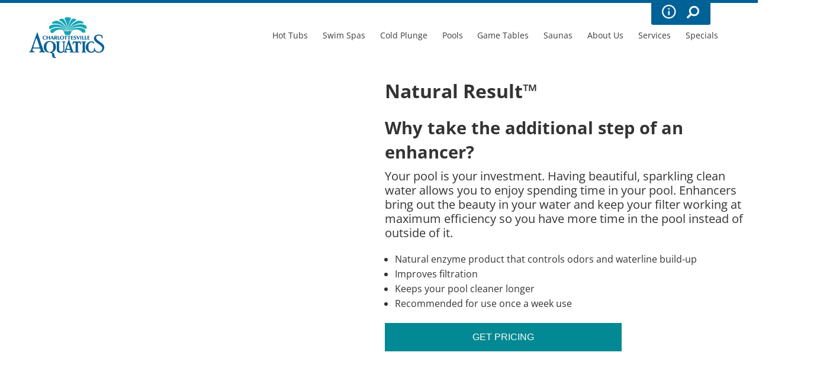

--- FILE ---
content_type: text/html; charset=UTF-8
request_url: https://cvilleaquatics.com/product/natural-result/
body_size: 58545
content:
<!DOCTYPE html>
<html lang="en-US">
<head><meta http-equiv="Content-Type" content="text/html; charset=UTF-8" /><script>if(navigator.userAgent.match(/MSIE|Internet Explorer/i)||navigator.userAgent.match(/Trident\/7\..*?rv:11/i)){var href=document.location.href;if(!href.match(/[?&]nowprocket/)){if(href.indexOf("?")==-1){if(href.indexOf("#")==-1){document.location.href=href+"?nowprocket=1"}else{document.location.href=href.replace("#","?nowprocket=1#")}}else{if(href.indexOf("#")==-1){document.location.href=href+"&nowprocket=1"}else{document.location.href=href.replace("#","&nowprocket=1#")}}}}</script><script>(()=>{class RocketLazyLoadScripts{constructor(){this.v="2.0.4",this.userEvents=["keydown","keyup","mousedown","mouseup","mousemove","mouseover","mouseout","touchmove","touchstart","touchend","touchcancel","wheel","click","dblclick","input"],this.attributeEvents=["onblur","onclick","oncontextmenu","ondblclick","onfocus","onmousedown","onmouseenter","onmouseleave","onmousemove","onmouseout","onmouseover","onmouseup","onmousewheel","onscroll","onsubmit"]}async t(){this.i(),this.o(),/iP(ad|hone)/.test(navigator.userAgent)&&this.h(),this.u(),this.l(this),this.m(),this.k(this),this.p(this),this._(),await Promise.all([this.R(),this.L()]),this.lastBreath=Date.now(),this.S(this),this.P(),this.D(),this.O(),this.M(),await this.C(this.delayedScripts.normal),await this.C(this.delayedScripts.defer),await this.C(this.delayedScripts.async),await this.T(),await this.F(),await this.j(),await this.A(),window.dispatchEvent(new Event("rocket-allScriptsLoaded")),this.everythingLoaded=!0,this.lastTouchEnd&&await new Promise(t=>setTimeout(t,500-Date.now()+this.lastTouchEnd)),this.I(),this.H(),this.U(),this.W()}i(){this.CSPIssue=sessionStorage.getItem("rocketCSPIssue"),document.addEventListener("securitypolicyviolation",t=>{this.CSPIssue||"script-src-elem"!==t.violatedDirective||"data"!==t.blockedURI||(this.CSPIssue=!0,sessionStorage.setItem("rocketCSPIssue",!0))},{isRocket:!0})}o(){window.addEventListener("pageshow",t=>{this.persisted=t.persisted,this.realWindowLoadedFired=!0},{isRocket:!0}),window.addEventListener("pagehide",()=>{this.onFirstUserAction=null},{isRocket:!0})}h(){let t;function e(e){t=e}window.addEventListener("touchstart",e,{isRocket:!0}),window.addEventListener("touchend",function i(o){o.changedTouches[0]&&t.changedTouches[0]&&Math.abs(o.changedTouches[0].pageX-t.changedTouches[0].pageX)<10&&Math.abs(o.changedTouches[0].pageY-t.changedTouches[0].pageY)<10&&o.timeStamp-t.timeStamp<200&&(window.removeEventListener("touchstart",e,{isRocket:!0}),window.removeEventListener("touchend",i,{isRocket:!0}),"INPUT"===o.target.tagName&&"text"===o.target.type||(o.target.dispatchEvent(new TouchEvent("touchend",{target:o.target,bubbles:!0})),o.target.dispatchEvent(new MouseEvent("mouseover",{target:o.target,bubbles:!0})),o.target.dispatchEvent(new PointerEvent("click",{target:o.target,bubbles:!0,cancelable:!0,detail:1,clientX:o.changedTouches[0].clientX,clientY:o.changedTouches[0].clientY})),event.preventDefault()))},{isRocket:!0})}q(t){this.userActionTriggered||("mousemove"!==t.type||this.firstMousemoveIgnored?"keyup"===t.type||"mouseover"===t.type||"mouseout"===t.type||(this.userActionTriggered=!0,this.onFirstUserAction&&this.onFirstUserAction()):this.firstMousemoveIgnored=!0),"click"===t.type&&t.preventDefault(),t.stopPropagation(),t.stopImmediatePropagation(),"touchstart"===this.lastEvent&&"touchend"===t.type&&(this.lastTouchEnd=Date.now()),"click"===t.type&&(this.lastTouchEnd=0),this.lastEvent=t.type,t.composedPath&&t.composedPath()[0].getRootNode()instanceof ShadowRoot&&(t.rocketTarget=t.composedPath()[0]),this.savedUserEvents.push(t)}u(){this.savedUserEvents=[],this.userEventHandler=this.q.bind(this),this.userEvents.forEach(t=>window.addEventListener(t,this.userEventHandler,{passive:!1,isRocket:!0})),document.addEventListener("visibilitychange",this.userEventHandler,{isRocket:!0})}U(){this.userEvents.forEach(t=>window.removeEventListener(t,this.userEventHandler,{passive:!1,isRocket:!0})),document.removeEventListener("visibilitychange",this.userEventHandler,{isRocket:!0}),this.savedUserEvents.forEach(t=>{(t.rocketTarget||t.target).dispatchEvent(new window[t.constructor.name](t.type,t))})}m(){const t="return false",e=Array.from(this.attributeEvents,t=>"data-rocket-"+t),i="["+this.attributeEvents.join("],[")+"]",o="[data-rocket-"+this.attributeEvents.join("],[data-rocket-")+"]",s=(e,i,o)=>{o&&o!==t&&(e.setAttribute("data-rocket-"+i,o),e["rocket"+i]=new Function("event",o),e.setAttribute(i,t))};new MutationObserver(t=>{for(const n of t)"attributes"===n.type&&(n.attributeName.startsWith("data-rocket-")||this.everythingLoaded?n.attributeName.startsWith("data-rocket-")&&this.everythingLoaded&&this.N(n.target,n.attributeName.substring(12)):s(n.target,n.attributeName,n.target.getAttribute(n.attributeName))),"childList"===n.type&&n.addedNodes.forEach(t=>{if(t.nodeType===Node.ELEMENT_NODE)if(this.everythingLoaded)for(const i of[t,...t.querySelectorAll(o)])for(const t of i.getAttributeNames())e.includes(t)&&this.N(i,t.substring(12));else for(const e of[t,...t.querySelectorAll(i)])for(const t of e.getAttributeNames())this.attributeEvents.includes(t)&&s(e,t,e.getAttribute(t))})}).observe(document,{subtree:!0,childList:!0,attributeFilter:[...this.attributeEvents,...e]})}I(){this.attributeEvents.forEach(t=>{document.querySelectorAll("[data-rocket-"+t+"]").forEach(e=>{this.N(e,t)})})}N(t,e){const i=t.getAttribute("data-rocket-"+e);i&&(t.setAttribute(e,i),t.removeAttribute("data-rocket-"+e))}k(t){Object.defineProperty(HTMLElement.prototype,"onclick",{get(){return this.rocketonclick||null},set(e){this.rocketonclick=e,this.setAttribute(t.everythingLoaded?"onclick":"data-rocket-onclick","this.rocketonclick(event)")}})}S(t){function e(e,i){let o=e[i];e[i]=null,Object.defineProperty(e,i,{get:()=>o,set(s){t.everythingLoaded?o=s:e["rocket"+i]=o=s}})}e(document,"onreadystatechange"),e(window,"onload"),e(window,"onpageshow");try{Object.defineProperty(document,"readyState",{get:()=>t.rocketReadyState,set(e){t.rocketReadyState=e},configurable:!0}),document.readyState="loading"}catch(t){console.log("WPRocket DJE readyState conflict, bypassing")}}l(t){this.originalAddEventListener=EventTarget.prototype.addEventListener,this.originalRemoveEventListener=EventTarget.prototype.removeEventListener,this.savedEventListeners=[],EventTarget.prototype.addEventListener=function(e,i,o){o&&o.isRocket||!t.B(e,this)&&!t.userEvents.includes(e)||t.B(e,this)&&!t.userActionTriggered||e.startsWith("rocket-")||t.everythingLoaded?t.originalAddEventListener.call(this,e,i,o):(t.savedEventListeners.push({target:this,remove:!1,type:e,func:i,options:o}),"mouseenter"!==e&&"mouseleave"!==e||t.originalAddEventListener.call(this,e,t.savedUserEvents.push,o))},EventTarget.prototype.removeEventListener=function(e,i,o){o&&o.isRocket||!t.B(e,this)&&!t.userEvents.includes(e)||t.B(e,this)&&!t.userActionTriggered||e.startsWith("rocket-")||t.everythingLoaded?t.originalRemoveEventListener.call(this,e,i,o):t.savedEventListeners.push({target:this,remove:!0,type:e,func:i,options:o})}}J(t,e){this.savedEventListeners=this.savedEventListeners.filter(i=>{let o=i.type,s=i.target||window;return e!==o||t!==s||(this.B(o,s)&&(i.type="rocket-"+o),this.$(i),!1)})}H(){EventTarget.prototype.addEventListener=this.originalAddEventListener,EventTarget.prototype.removeEventListener=this.originalRemoveEventListener,this.savedEventListeners.forEach(t=>this.$(t))}$(t){t.remove?this.originalRemoveEventListener.call(t.target,t.type,t.func,t.options):this.originalAddEventListener.call(t.target,t.type,t.func,t.options)}p(t){let e;function i(e){return t.everythingLoaded?e:e.split(" ").map(t=>"load"===t||t.startsWith("load.")?"rocket-jquery-load":t).join(" ")}function o(o){function s(e){const s=o.fn[e];o.fn[e]=o.fn.init.prototype[e]=function(){return this[0]===window&&t.userActionTriggered&&("string"==typeof arguments[0]||arguments[0]instanceof String?arguments[0]=i(arguments[0]):"object"==typeof arguments[0]&&Object.keys(arguments[0]).forEach(t=>{const e=arguments[0][t];delete arguments[0][t],arguments[0][i(t)]=e})),s.apply(this,arguments),this}}if(o&&o.fn&&!t.allJQueries.includes(o)){const e={DOMContentLoaded:[],"rocket-DOMContentLoaded":[]};for(const t in e)document.addEventListener(t,()=>{e[t].forEach(t=>t())},{isRocket:!0});o.fn.ready=o.fn.init.prototype.ready=function(i){function s(){parseInt(o.fn.jquery)>2?setTimeout(()=>i.bind(document)(o)):i.bind(document)(o)}return"function"==typeof i&&(t.realDomReadyFired?!t.userActionTriggered||t.fauxDomReadyFired?s():e["rocket-DOMContentLoaded"].push(s):e.DOMContentLoaded.push(s)),o([])},s("on"),s("one"),s("off"),t.allJQueries.push(o)}e=o}t.allJQueries=[],o(window.jQuery),Object.defineProperty(window,"jQuery",{get:()=>e,set(t){o(t)}})}P(){const t=new Map;document.write=document.writeln=function(e){const i=document.currentScript,o=document.createRange(),s=i.parentElement;let n=t.get(i);void 0===n&&(n=i.nextSibling,t.set(i,n));const c=document.createDocumentFragment();o.setStart(c,0),c.appendChild(o.createContextualFragment(e)),s.insertBefore(c,n)}}async R(){return new Promise(t=>{this.userActionTriggered?t():this.onFirstUserAction=t})}async L(){return new Promise(t=>{document.addEventListener("DOMContentLoaded",()=>{this.realDomReadyFired=!0,t()},{isRocket:!0})})}async j(){return this.realWindowLoadedFired?Promise.resolve():new Promise(t=>{window.addEventListener("load",t,{isRocket:!0})})}M(){this.pendingScripts=[];this.scriptsMutationObserver=new MutationObserver(t=>{for(const e of t)e.addedNodes.forEach(t=>{"SCRIPT"!==t.tagName||t.noModule||t.isWPRocket||this.pendingScripts.push({script:t,promise:new Promise(e=>{const i=()=>{const i=this.pendingScripts.findIndex(e=>e.script===t);i>=0&&this.pendingScripts.splice(i,1),e()};t.addEventListener("load",i,{isRocket:!0}),t.addEventListener("error",i,{isRocket:!0}),setTimeout(i,1e3)})})})}),this.scriptsMutationObserver.observe(document,{childList:!0,subtree:!0})}async F(){await this.X(),this.pendingScripts.length?(await this.pendingScripts[0].promise,await this.F()):this.scriptsMutationObserver.disconnect()}D(){this.delayedScripts={normal:[],async:[],defer:[]},document.querySelectorAll("script[type$=rocketlazyloadscript]").forEach(t=>{t.hasAttribute("data-rocket-src")?t.hasAttribute("async")&&!1!==t.async?this.delayedScripts.async.push(t):t.hasAttribute("defer")&&!1!==t.defer||"module"===t.getAttribute("data-rocket-type")?this.delayedScripts.defer.push(t):this.delayedScripts.normal.push(t):this.delayedScripts.normal.push(t)})}async _(){await this.L();let t=[];document.querySelectorAll("script[type$=rocketlazyloadscript][data-rocket-src]").forEach(e=>{let i=e.getAttribute("data-rocket-src");if(i&&!i.startsWith("data:")){i.startsWith("//")&&(i=location.protocol+i);try{const o=new URL(i).origin;o!==location.origin&&t.push({src:o,crossOrigin:e.crossOrigin||"module"===e.getAttribute("data-rocket-type")})}catch(t){}}}),t=[...new Map(t.map(t=>[JSON.stringify(t),t])).values()],this.Y(t,"preconnect")}async G(t){if(await this.K(),!0!==t.noModule||!("noModule"in HTMLScriptElement.prototype))return new Promise(e=>{let i;function o(){(i||t).setAttribute("data-rocket-status","executed"),e()}try{if(navigator.userAgent.includes("Firefox/")||""===navigator.vendor||this.CSPIssue)i=document.createElement("script"),[...t.attributes].forEach(t=>{let e=t.nodeName;"type"!==e&&("data-rocket-type"===e&&(e="type"),"data-rocket-src"===e&&(e="src"),i.setAttribute(e,t.nodeValue))}),t.text&&(i.text=t.text),t.nonce&&(i.nonce=t.nonce),i.hasAttribute("src")?(i.addEventListener("load",o,{isRocket:!0}),i.addEventListener("error",()=>{i.setAttribute("data-rocket-status","failed-network"),e()},{isRocket:!0}),setTimeout(()=>{i.isConnected||e()},1)):(i.text=t.text,o()),i.isWPRocket=!0,t.parentNode.replaceChild(i,t);else{const i=t.getAttribute("data-rocket-type"),s=t.getAttribute("data-rocket-src");i?(t.type=i,t.removeAttribute("data-rocket-type")):t.removeAttribute("type"),t.addEventListener("load",o,{isRocket:!0}),t.addEventListener("error",i=>{this.CSPIssue&&i.target.src.startsWith("data:")?(console.log("WPRocket: CSP fallback activated"),t.removeAttribute("src"),this.G(t).then(e)):(t.setAttribute("data-rocket-status","failed-network"),e())},{isRocket:!0}),s?(t.fetchPriority="high",t.removeAttribute("data-rocket-src"),t.src=s):t.src="data:text/javascript;base64,"+window.btoa(unescape(encodeURIComponent(t.text)))}}catch(i){t.setAttribute("data-rocket-status","failed-transform"),e()}});t.setAttribute("data-rocket-status","skipped")}async C(t){const e=t.shift();return e?(e.isConnected&&await this.G(e),this.C(t)):Promise.resolve()}O(){this.Y([...this.delayedScripts.normal,...this.delayedScripts.defer,...this.delayedScripts.async],"preload")}Y(t,e){this.trash=this.trash||[];let i=!0;var o=document.createDocumentFragment();t.forEach(t=>{const s=t.getAttribute&&t.getAttribute("data-rocket-src")||t.src;if(s&&!s.startsWith("data:")){const n=document.createElement("link");n.href=s,n.rel=e,"preconnect"!==e&&(n.as="script",n.fetchPriority=i?"high":"low"),t.getAttribute&&"module"===t.getAttribute("data-rocket-type")&&(n.crossOrigin=!0),t.crossOrigin&&(n.crossOrigin=t.crossOrigin),t.integrity&&(n.integrity=t.integrity),t.nonce&&(n.nonce=t.nonce),o.appendChild(n),this.trash.push(n),i=!1}}),document.head.appendChild(o)}W(){this.trash.forEach(t=>t.remove())}async T(){try{document.readyState="interactive"}catch(t){}this.fauxDomReadyFired=!0;try{await this.K(),this.J(document,"readystatechange"),document.dispatchEvent(new Event("rocket-readystatechange")),await this.K(),document.rocketonreadystatechange&&document.rocketonreadystatechange(),await this.K(),this.J(document,"DOMContentLoaded"),document.dispatchEvent(new Event("rocket-DOMContentLoaded")),await this.K(),this.J(window,"DOMContentLoaded"),window.dispatchEvent(new Event("rocket-DOMContentLoaded"))}catch(t){console.error(t)}}async A(){try{document.readyState="complete"}catch(t){}try{await this.K(),this.J(document,"readystatechange"),document.dispatchEvent(new Event("rocket-readystatechange")),await this.K(),document.rocketonreadystatechange&&document.rocketonreadystatechange(),await this.K(),this.J(window,"load"),window.dispatchEvent(new Event("rocket-load")),await this.K(),window.rocketonload&&window.rocketonload(),await this.K(),this.allJQueries.forEach(t=>t(window).trigger("rocket-jquery-load")),await this.K(),this.J(window,"pageshow");const t=new Event("rocket-pageshow");t.persisted=this.persisted,window.dispatchEvent(t),await this.K(),window.rocketonpageshow&&window.rocketonpageshow({persisted:this.persisted})}catch(t){console.error(t)}}async K(){Date.now()-this.lastBreath>45&&(await this.X(),this.lastBreath=Date.now())}async X(){return document.hidden?new Promise(t=>setTimeout(t)):new Promise(t=>requestAnimationFrame(t))}B(t,e){return e===document&&"readystatechange"===t||(e===document&&"DOMContentLoaded"===t||(e===window&&"DOMContentLoaded"===t||(e===window&&"load"===t||e===window&&"pageshow"===t)))}static run(){(new RocketLazyLoadScripts).t()}}RocketLazyLoadScripts.run()})();</script>
<link rel="profile" href="https://gmpg.org/xfn/11" />


<title>Natural Result™ - Charlottesville Aquatics</title>
<link data-rocket-prefetch href="https://www.googletagmanager.com" rel="dns-prefetch">
<link data-rocket-prefetch href="https://code.jquery.com" rel="dns-prefetch">
<link data-rocket-prefetch href="https://cdn.rawgit.com" rel="dns-prefetch">
<style id="wpr-usedcss">@font-face{font-display:swap;font-family:'Open Sans';font-style:normal;font-weight:300;font-stretch:100%;src:url(https://fonts.gstatic.com/s/opensans/v44/memvYaGs126MiZpBA-UvWbX2vVnXBbObj2OVTS-muw.woff2) format('woff2');unicode-range:U+0000-00FF,U+0131,U+0152-0153,U+02BB-02BC,U+02C6,U+02DA,U+02DC,U+0304,U+0308,U+0329,U+2000-206F,U+20AC,U+2122,U+2191,U+2193,U+2212,U+2215,U+FEFF,U+FFFD}@font-face{font-display:swap;font-family:'Open Sans';font-style:normal;font-weight:400;font-stretch:100%;src:url(https://fonts.gstatic.com/s/opensans/v44/memvYaGs126MiZpBA-UvWbX2vVnXBbObj2OVTS-muw.woff2) format('woff2');unicode-range:U+0000-00FF,U+0131,U+0152-0153,U+02BB-02BC,U+02C6,U+02DA,U+02DC,U+0304,U+0308,U+0329,U+2000-206F,U+20AC,U+2122,U+2191,U+2193,U+2212,U+2215,U+FEFF,U+FFFD}@font-face{font-display:swap;font-family:'Open Sans';font-style:normal;font-weight:600;font-stretch:100%;src:url(https://fonts.gstatic.com/s/opensans/v44/memvYaGs126MiZpBA-UvWbX2vVnXBbObj2OVTS-muw.woff2) format('woff2');unicode-range:U+0000-00FF,U+0131,U+0152-0153,U+02BB-02BC,U+02C6,U+02DA,U+02DC,U+0304,U+0308,U+0329,U+2000-206F,U+20AC,U+2122,U+2191,U+2193,U+2212,U+2215,U+FEFF,U+FFFD}@font-face{font-display:swap;font-family:'Open Sans';font-style:normal;font-weight:700;font-stretch:100%;src:url(https://fonts.gstatic.com/s/opensans/v44/memvYaGs126MiZpBA-UvWbX2vVnXBbObj2OVTS-muw.woff2) format('woff2');unicode-range:U+0000-00FF,U+0131,U+0152-0153,U+02BB-02BC,U+02C6,U+02DA,U+02DC,U+0304,U+0308,U+0329,U+2000-206F,U+20AC,U+2122,U+2191,U+2193,U+2212,U+2215,U+FEFF,U+FFFD}@font-face{font-display:swap;font-family:'Open Sans';font-style:normal;font-weight:800;font-stretch:100%;src:url(https://fonts.gstatic.com/s/opensans/v44/memvYaGs126MiZpBA-UvWbX2vVnXBbObj2OVTS-muw.woff2) format('woff2');unicode-range:U+0000-00FF,U+0131,U+0152-0153,U+02BB-02BC,U+02C6,U+02DA,U+02DC,U+0304,U+0308,U+0329,U+2000-206F,U+20AC,U+2122,U+2191,U+2193,U+2212,U+2215,U+FEFF,U+FFFD}@media screen and (max-width:650px){body{padding-bottom:60px}}img:is([sizes=auto i],[sizes^="auto," i]){contain-intrinsic-size:3000px 1500px}img.emoji{display:inline!important;border:none!important;box-shadow:none!important;height:1em!important;width:1em!important;margin:0 .07em!important;vertical-align:-.1em!important;background:0 0!important;padding:0!important}:where(.wp-block-button__link){border-radius:9999px;box-shadow:none;padding:calc(.667em + 2px) calc(1.333em + 2px);text-decoration:none}:root :where(.wp-block-button .wp-block-button__link.is-style-outline),:root :where(.wp-block-button.is-style-outline>.wp-block-button__link){border:2px solid;padding:.667em 1.333em}:root :where(.wp-block-button .wp-block-button__link.is-style-outline:not(.has-text-color)),:root :where(.wp-block-button.is-style-outline>.wp-block-button__link:not(.has-text-color)){color:currentColor}:root :where(.wp-block-button .wp-block-button__link.is-style-outline:not(.has-background)),:root :where(.wp-block-button.is-style-outline>.wp-block-button__link:not(.has-background)){background-color:initial;background-image:none}:where(.wp-block-calendar table:not(.has-background) th){background:#ddd}:where(.wp-block-columns){margin-bottom:1.75em}:where(.wp-block-columns.has-background){padding:1.25em 2.375em}:where(.wp-block-post-comments input[type=submit]){border:none}:where(.wp-block-cover-image:not(.has-text-color)),:where(.wp-block-cover:not(.has-text-color)){color:#fff}:where(.wp-block-cover-image.is-light:not(.has-text-color)),:where(.wp-block-cover.is-light:not(.has-text-color)){color:#000}:root :where(.wp-block-cover h1:not(.has-text-color)),:root :where(.wp-block-cover h2:not(.has-text-color)),:root :where(.wp-block-cover h3:not(.has-text-color)),:root :where(.wp-block-cover h4:not(.has-text-color)),:root :where(.wp-block-cover h5:not(.has-text-color)),:root :where(.wp-block-cover h6:not(.has-text-color)),:root :where(.wp-block-cover p:not(.has-text-color)){color:inherit}:where(.wp-block-file){margin-bottom:1.5em}:where(.wp-block-file__button){border-radius:2em;display:inline-block;padding:.5em 1em}:where(.wp-block-file__button):where(a):active,:where(.wp-block-file__button):where(a):focus,:where(.wp-block-file__button):where(a):hover,:where(.wp-block-file__button):where(a):visited{box-shadow:none;color:#fff;opacity:.85;text-decoration:none}:where(.wp-block-form-input__input){font-size:1em;margin-bottom:.5em;padding:0 .5em}:where(.wp-block-form-input__input)[type=date],:where(.wp-block-form-input__input)[type=datetime-local],:where(.wp-block-form-input__input)[type=datetime],:where(.wp-block-form-input__input)[type=email],:where(.wp-block-form-input__input)[type=month],:where(.wp-block-form-input__input)[type=number],:where(.wp-block-form-input__input)[type=password],:where(.wp-block-form-input__input)[type=search],:where(.wp-block-form-input__input)[type=tel],:where(.wp-block-form-input__input)[type=text],:where(.wp-block-form-input__input)[type=time],:where(.wp-block-form-input__input)[type=url],:where(.wp-block-form-input__input)[type=week]{border-style:solid;border-width:1px;line-height:2;min-height:2em}:where(.wp-block-group.wp-block-group-is-layout-constrained){position:relative}:root :where(.wp-block-image.is-style-rounded img,.wp-block-image .is-style-rounded img){border-radius:9999px}:where(.wp-block-latest-comments:not([style*=line-height] .wp-block-latest-comments__comment)){line-height:1.1}:where(.wp-block-latest-comments:not([style*=line-height] .wp-block-latest-comments__comment-excerpt p)){line-height:1.8}:root :where(.wp-block-latest-posts.is-grid){padding:0}:root :where(.wp-block-latest-posts.wp-block-latest-posts__list){padding-left:0}ul{box-sizing:border-box}:root :where(.wp-block-list.has-background){padding:1.25em 2.375em}:where(.wp-block-navigation.has-background .wp-block-navigation-item a:not(.wp-element-button)),:where(.wp-block-navigation.has-background .wp-block-navigation-submenu a:not(.wp-element-button)){padding:.5em 1em}:where(.wp-block-navigation .wp-block-navigation__submenu-container .wp-block-navigation-item a:not(.wp-element-button)),:where(.wp-block-navigation .wp-block-navigation__submenu-container .wp-block-navigation-submenu a:not(.wp-element-button)),:where(.wp-block-navigation .wp-block-navigation__submenu-container .wp-block-navigation-submenu button.wp-block-navigation-item__content),:where(.wp-block-navigation .wp-block-navigation__submenu-container .wp-block-pages-list__item button.wp-block-navigation-item__content){padding:.5em 1em}:root :where(p.has-background){padding:1.25em 2.375em}:where(p.has-text-color:not(.has-link-color)) a{color:inherit}:where(.wp-block-post-comments-form input:not([type=submit])),:where(.wp-block-post-comments-form textarea){border:1px solid #949494;font-family:inherit;font-size:1em}:where(.wp-block-post-comments-form input:where(:not([type=submit]):not([type=checkbox]))),:where(.wp-block-post-comments-form textarea){padding:calc(.667em + 2px)}:where(.wp-block-post-excerpt){box-sizing:border-box;margin-bottom:var(--wp--style--block-gap);margin-top:var(--wp--style--block-gap)}:where(.wp-block-preformatted.has-background){padding:1.25em 2.375em}:where(.wp-block-search__button){border:1px solid #ccc;padding:6px 10px}:where(.wp-block-search__input){appearance:none;border:1px solid #949494;flex-grow:1;font-family:inherit;font-size:inherit;font-style:inherit;font-weight:inherit;letter-spacing:inherit;line-height:inherit;margin-left:0;margin-right:0;min-width:3rem;padding:8px;text-decoration:unset!important;text-transform:inherit}:where(.wp-block-search__button-inside .wp-block-search__inside-wrapper){background-color:#fff;border:1px solid #949494;box-sizing:border-box;padding:4px}:where(.wp-block-search__button-inside .wp-block-search__inside-wrapper) .wp-block-search__input{border:none;border-radius:0;padding:0 4px}:where(.wp-block-search__button-inside .wp-block-search__inside-wrapper) .wp-block-search__input:focus{outline:0}:where(.wp-block-search__button-inside .wp-block-search__inside-wrapper) :where(.wp-block-search__button){padding:4px 8px}:root :where(.wp-block-separator.is-style-dots){height:auto;line-height:1;text-align:center}:root :where(.wp-block-separator.is-style-dots):before{color:currentColor;content:"···";font-family:serif;font-size:1.5em;letter-spacing:2em;padding-left:2em}:root :where(.wp-block-site-logo.is-style-rounded){border-radius:9999px}:where(.wp-block-social-links:not(.is-style-logos-only)) .wp-social-link{background-color:#f0f0f0;color:#444}:where(.wp-block-social-links:not(.is-style-logos-only)) .wp-social-link-amazon{background-color:#f90;color:#fff}:where(.wp-block-social-links:not(.is-style-logos-only)) .wp-social-link-bandcamp{background-color:#1ea0c3;color:#fff}:where(.wp-block-social-links:not(.is-style-logos-only)) .wp-social-link-behance{background-color:#0757fe;color:#fff}:where(.wp-block-social-links:not(.is-style-logos-only)) .wp-social-link-bluesky{background-color:#0a7aff;color:#fff}:where(.wp-block-social-links:not(.is-style-logos-only)) .wp-social-link-codepen{background-color:#1e1f26;color:#fff}:where(.wp-block-social-links:not(.is-style-logos-only)) .wp-social-link-deviantart{background-color:#02e49b;color:#fff}:where(.wp-block-social-links:not(.is-style-logos-only)) .wp-social-link-discord{background-color:#5865f2;color:#fff}:where(.wp-block-social-links:not(.is-style-logos-only)) .wp-social-link-dribbble{background-color:#e94c89;color:#fff}:where(.wp-block-social-links:not(.is-style-logos-only)) .wp-social-link-dropbox{background-color:#4280ff;color:#fff}:where(.wp-block-social-links:not(.is-style-logos-only)) .wp-social-link-etsy{background-color:#f45800;color:#fff}:where(.wp-block-social-links:not(.is-style-logos-only)) .wp-social-link-facebook{background-color:#0866ff;color:#fff}:where(.wp-block-social-links:not(.is-style-logos-only)) .wp-social-link-fivehundredpx{background-color:#000;color:#fff}:where(.wp-block-social-links:not(.is-style-logos-only)) .wp-social-link-flickr{background-color:#0461dd;color:#fff}:where(.wp-block-social-links:not(.is-style-logos-only)) .wp-social-link-foursquare{background-color:#e65678;color:#fff}:where(.wp-block-social-links:not(.is-style-logos-only)) .wp-social-link-github{background-color:#24292d;color:#fff}:where(.wp-block-social-links:not(.is-style-logos-only)) .wp-social-link-goodreads{background-color:#eceadd;color:#382110}:where(.wp-block-social-links:not(.is-style-logos-only)) .wp-social-link-google{background-color:#ea4434;color:#fff}:where(.wp-block-social-links:not(.is-style-logos-only)) .wp-social-link-gravatar{background-color:#1d4fc4;color:#fff}:where(.wp-block-social-links:not(.is-style-logos-only)) .wp-social-link-instagram{background-color:#f00075;color:#fff}:where(.wp-block-social-links:not(.is-style-logos-only)) .wp-social-link-lastfm{background-color:#e21b24;color:#fff}:where(.wp-block-social-links:not(.is-style-logos-only)) .wp-social-link-linkedin{background-color:#0d66c2;color:#fff}:where(.wp-block-social-links:not(.is-style-logos-only)) .wp-social-link-mastodon{background-color:#3288d4;color:#fff}:where(.wp-block-social-links:not(.is-style-logos-only)) .wp-social-link-medium{background-color:#000;color:#fff}:where(.wp-block-social-links:not(.is-style-logos-only)) .wp-social-link-meetup{background-color:#f6405f;color:#fff}:where(.wp-block-social-links:not(.is-style-logos-only)) .wp-social-link-patreon{background-color:#000;color:#fff}:where(.wp-block-social-links:not(.is-style-logos-only)) .wp-social-link-pinterest{background-color:#e60122;color:#fff}:where(.wp-block-social-links:not(.is-style-logos-only)) .wp-social-link-pocket{background-color:#ef4155;color:#fff}:where(.wp-block-social-links:not(.is-style-logos-only)) .wp-social-link-reddit{background-color:#ff4500;color:#fff}:where(.wp-block-social-links:not(.is-style-logos-only)) .wp-social-link-skype{background-color:#0478d7;color:#fff}:where(.wp-block-social-links:not(.is-style-logos-only)) .wp-social-link-snapchat{background-color:#fefc00;color:#fff;stroke:#000}:where(.wp-block-social-links:not(.is-style-logos-only)) .wp-social-link-soundcloud{background-color:#ff5600;color:#fff}:where(.wp-block-social-links:not(.is-style-logos-only)) .wp-social-link-spotify{background-color:#1bd760;color:#fff}:where(.wp-block-social-links:not(.is-style-logos-only)) .wp-social-link-telegram{background-color:#2aabee;color:#fff}:where(.wp-block-social-links:not(.is-style-logos-only)) .wp-social-link-threads{background-color:#000;color:#fff}:where(.wp-block-social-links:not(.is-style-logos-only)) .wp-social-link-tiktok{background-color:#000;color:#fff}:where(.wp-block-social-links:not(.is-style-logos-only)) .wp-social-link-tumblr{background-color:#011835;color:#fff}:where(.wp-block-social-links:not(.is-style-logos-only)) .wp-social-link-twitch{background-color:#6440a4;color:#fff}:where(.wp-block-social-links:not(.is-style-logos-only)) .wp-social-link-twitter{background-color:#1da1f2;color:#fff}:where(.wp-block-social-links:not(.is-style-logos-only)) .wp-social-link-vimeo{background-color:#1eb7ea;color:#fff}:where(.wp-block-social-links:not(.is-style-logos-only)) .wp-social-link-vk{background-color:#4680c2;color:#fff}:where(.wp-block-social-links:not(.is-style-logos-only)) .wp-social-link-wordpress{background-color:#3499cd;color:#fff}:where(.wp-block-social-links:not(.is-style-logos-only)) .wp-social-link-whatsapp{background-color:#25d366;color:#fff}:where(.wp-block-social-links:not(.is-style-logos-only)) .wp-social-link-x{background-color:#000;color:#fff}:where(.wp-block-social-links:not(.is-style-logos-only)) .wp-social-link-yelp{background-color:#d32422;color:#fff}:where(.wp-block-social-links:not(.is-style-logos-only)) .wp-social-link-youtube{background-color:red;color:#fff}:where(.wp-block-social-links.is-style-logos-only) .wp-social-link{background:0 0}:where(.wp-block-social-links.is-style-logos-only) .wp-social-link svg{height:1.25em;width:1.25em}:where(.wp-block-social-links.is-style-logos-only) .wp-social-link-amazon{color:#f90}:where(.wp-block-social-links.is-style-logos-only) .wp-social-link-bandcamp{color:#1ea0c3}:where(.wp-block-social-links.is-style-logos-only) .wp-social-link-behance{color:#0757fe}:where(.wp-block-social-links.is-style-logos-only) .wp-social-link-bluesky{color:#0a7aff}:where(.wp-block-social-links.is-style-logos-only) .wp-social-link-codepen{color:#1e1f26}:where(.wp-block-social-links.is-style-logos-only) .wp-social-link-deviantart{color:#02e49b}:where(.wp-block-social-links.is-style-logos-only) .wp-social-link-discord{color:#5865f2}:where(.wp-block-social-links.is-style-logos-only) .wp-social-link-dribbble{color:#e94c89}:where(.wp-block-social-links.is-style-logos-only) .wp-social-link-dropbox{color:#4280ff}:where(.wp-block-social-links.is-style-logos-only) .wp-social-link-etsy{color:#f45800}:where(.wp-block-social-links.is-style-logos-only) .wp-social-link-facebook{color:#0866ff}:where(.wp-block-social-links.is-style-logos-only) .wp-social-link-fivehundredpx{color:#000}:where(.wp-block-social-links.is-style-logos-only) .wp-social-link-flickr{color:#0461dd}:where(.wp-block-social-links.is-style-logos-only) .wp-social-link-foursquare{color:#e65678}:where(.wp-block-social-links.is-style-logos-only) .wp-social-link-github{color:#24292d}:where(.wp-block-social-links.is-style-logos-only) .wp-social-link-goodreads{color:#382110}:where(.wp-block-social-links.is-style-logos-only) .wp-social-link-google{color:#ea4434}:where(.wp-block-social-links.is-style-logos-only) .wp-social-link-gravatar{color:#1d4fc4}:where(.wp-block-social-links.is-style-logos-only) .wp-social-link-instagram{color:#f00075}:where(.wp-block-social-links.is-style-logos-only) .wp-social-link-lastfm{color:#e21b24}:where(.wp-block-social-links.is-style-logos-only) .wp-social-link-linkedin{color:#0d66c2}:where(.wp-block-social-links.is-style-logos-only) .wp-social-link-mastodon{color:#3288d4}:where(.wp-block-social-links.is-style-logos-only) .wp-social-link-medium{color:#000}:where(.wp-block-social-links.is-style-logos-only) .wp-social-link-meetup{color:#f6405f}:where(.wp-block-social-links.is-style-logos-only) .wp-social-link-patreon{color:#000}:where(.wp-block-social-links.is-style-logos-only) .wp-social-link-pinterest{color:#e60122}:where(.wp-block-social-links.is-style-logos-only) .wp-social-link-pocket{color:#ef4155}:where(.wp-block-social-links.is-style-logos-only) .wp-social-link-reddit{color:#ff4500}:where(.wp-block-social-links.is-style-logos-only) .wp-social-link-skype{color:#0478d7}:where(.wp-block-social-links.is-style-logos-only) .wp-social-link-snapchat{color:#fff;stroke:#000}:where(.wp-block-social-links.is-style-logos-only) .wp-social-link-soundcloud{color:#ff5600}:where(.wp-block-social-links.is-style-logos-only) .wp-social-link-spotify{color:#1bd760}:where(.wp-block-social-links.is-style-logos-only) .wp-social-link-telegram{color:#2aabee}:where(.wp-block-social-links.is-style-logos-only) .wp-social-link-threads{color:#000}:where(.wp-block-social-links.is-style-logos-only) .wp-social-link-tiktok{color:#000}:where(.wp-block-social-links.is-style-logos-only) .wp-social-link-tumblr{color:#011835}:where(.wp-block-social-links.is-style-logos-only) .wp-social-link-twitch{color:#6440a4}:where(.wp-block-social-links.is-style-logos-only) .wp-social-link-twitter{color:#1da1f2}:where(.wp-block-social-links.is-style-logos-only) .wp-social-link-vimeo{color:#1eb7ea}:where(.wp-block-social-links.is-style-logos-only) .wp-social-link-vk{color:#4680c2}:where(.wp-block-social-links.is-style-logos-only) .wp-social-link-whatsapp{color:#25d366}:where(.wp-block-social-links.is-style-logos-only) .wp-social-link-wordpress{color:#3499cd}:where(.wp-block-social-links.is-style-logos-only) .wp-social-link-x{color:#000}:where(.wp-block-social-links.is-style-logos-only) .wp-social-link-yelp{color:#d32422}:where(.wp-block-social-links.is-style-logos-only) .wp-social-link-youtube{color:red}:root :where(.wp-block-social-links .wp-social-link a){padding:.25em}:root :where(.wp-block-social-links.is-style-logos-only .wp-social-link a){padding:0}:root :where(.wp-block-social-links.is-style-pill-shape .wp-social-link a){padding-left:.6666666667em;padding-right:.6666666667em}:root :where(.wp-block-tag-cloud.is-style-outline){display:flex;flex-wrap:wrap;gap:1ch}:root :where(.wp-block-tag-cloud.is-style-outline a){border:1px solid;font-size:unset!important;margin-right:0;padding:1ch 2ch;text-decoration:none!important}:root :where(.wp-block-table-of-contents){box-sizing:border-box}:where(.wp-block-term-description){box-sizing:border-box;margin-bottom:var(--wp--style--block-gap);margin-top:var(--wp--style--block-gap)}:where(pre.wp-block-verse){font-family:inherit}.entry-content{counter-reset:footnotes}:root{--wp-block-synced-color:#7a00df;--wp-block-synced-color--rgb:122,0,223;--wp-bound-block-color:var(--wp-block-synced-color);--wp-editor-canvas-background:#ddd;--wp-admin-theme-color:#007cba;--wp-admin-theme-color--rgb:0,124,186;--wp-admin-theme-color-darker-10:#006ba1;--wp-admin-theme-color-darker-10--rgb:0,107,160.5;--wp-admin-theme-color-darker-20:#005a87;--wp-admin-theme-color-darker-20--rgb:0,90,135;--wp-admin-border-width-focus:2px}@media (min-resolution:192dpi){:root{--wp-admin-border-width-focus:1.5px}}:root{--wp--preset--font-size--normal:16px;--wp--preset--font-size--huge:42px}.screen-reader-text{border:0;clip-path:inset(50%);height:1px;margin:-1px;overflow:hidden;padding:0;position:absolute;width:1px;word-wrap:normal!important}.screen-reader-text:focus{background-color:#ddd;clip-path:none;color:#444;display:block;font-size:1em;height:auto;left:5px;line-height:normal;padding:15px 23px 14px;text-decoration:none;top:5px;width:auto;z-index:100000}html :where(.has-border-color){border-style:solid}html :where([style*=border-top-color]){border-top-style:solid}html :where([style*=border-right-color]){border-right-style:solid}html :where([style*=border-bottom-color]){border-bottom-style:solid}html :where([style*=border-left-color]){border-left-style:solid}html :where([style*=border-width]){border-style:solid}html :where([style*=border-top-width]){border-top-style:solid}html :where([style*=border-right-width]){border-right-style:solid}html :where([style*=border-bottom-width]){border-bottom-style:solid}html :where([style*=border-left-width]){border-left-style:solid}html :where(img[class*=wp-image-]){height:auto;max-width:100%}:where(figure){margin:0 0 1em}html :where(.is-position-sticky){--wp-admin--admin-bar--position-offset:var(--wp-admin--admin-bar--height,0px)}@media screen and (max-width:600px){html :where(.is-position-sticky){--wp-admin--admin-bar--position-offset:0px}}:root{--wp--preset--aspect-ratio--square:1;--wp--preset--aspect-ratio--4-3:4/3;--wp--preset--aspect-ratio--3-4:3/4;--wp--preset--aspect-ratio--3-2:3/2;--wp--preset--aspect-ratio--2-3:2/3;--wp--preset--aspect-ratio--16-9:16/9;--wp--preset--aspect-ratio--9-16:9/16;--wp--preset--color--black:#000000;--wp--preset--color--cyan-bluish-gray:#abb8c3;--wp--preset--color--white:#ffffff;--wp--preset--color--pale-pink:#f78da7;--wp--preset--color--vivid-red:#cf2e2e;--wp--preset--color--luminous-vivid-orange:#ff6900;--wp--preset--color--luminous-vivid-amber:#fcb900;--wp--preset--color--light-green-cyan:#7bdcb5;--wp--preset--color--vivid-green-cyan:#00d084;--wp--preset--color--pale-cyan-blue:#8ed1fc;--wp--preset--color--vivid-cyan-blue:#0693e3;--wp--preset--color--vivid-purple:#9b51e0;--wp--preset--gradient--vivid-cyan-blue-to-vivid-purple:linear-gradient(135deg,rgb(6, 147, 227) 0%,rgb(155, 81, 224) 100%);--wp--preset--gradient--light-green-cyan-to-vivid-green-cyan:linear-gradient(135deg,rgb(122, 220, 180) 0%,rgb(0, 208, 130) 100%);--wp--preset--gradient--luminous-vivid-amber-to-luminous-vivid-orange:linear-gradient(135deg,rgb(252, 185, 0) 0%,rgb(255, 105, 0) 100%);--wp--preset--gradient--luminous-vivid-orange-to-vivid-red:linear-gradient(135deg,rgb(255, 105, 0) 0%,rgb(207, 46, 46) 100%);--wp--preset--gradient--very-light-gray-to-cyan-bluish-gray:linear-gradient(135deg,rgb(238, 238, 238) 0%,rgb(169, 184, 195) 100%);--wp--preset--gradient--cool-to-warm-spectrum:linear-gradient(135deg,rgb(74, 234, 220) 0%,rgb(151, 120, 209) 20%,rgb(207, 42, 186) 40%,rgb(238, 44, 130) 60%,rgb(251, 105, 98) 80%,rgb(254, 248, 76) 100%);--wp--preset--gradient--blush-light-purple:linear-gradient(135deg,rgb(255, 206, 236) 0%,rgb(152, 150, 240) 100%);--wp--preset--gradient--blush-bordeaux:linear-gradient(135deg,rgb(254, 205, 165) 0%,rgb(254, 45, 45) 50%,rgb(107, 0, 62) 100%);--wp--preset--gradient--luminous-dusk:linear-gradient(135deg,rgb(255, 203, 112) 0%,rgb(199, 81, 192) 50%,rgb(65, 88, 208) 100%);--wp--preset--gradient--pale-ocean:linear-gradient(135deg,rgb(255, 245, 203) 0%,rgb(182, 227, 212) 50%,rgb(51, 167, 181) 100%);--wp--preset--gradient--electric-grass:linear-gradient(135deg,rgb(202, 248, 128) 0%,rgb(113, 206, 126) 100%);--wp--preset--gradient--midnight:linear-gradient(135deg,rgb(2, 3, 129) 0%,rgb(40, 116, 252) 100%);--wp--preset--font-size--small:13px;--wp--preset--font-size--medium:20px;--wp--preset--font-size--large:36px;--wp--preset--font-size--x-large:42px;--wp--preset--spacing--20:0.44rem;--wp--preset--spacing--30:0.67rem;--wp--preset--spacing--40:1rem;--wp--preset--spacing--50:1.5rem;--wp--preset--spacing--60:2.25rem;--wp--preset--spacing--70:3.38rem;--wp--preset--spacing--80:5.06rem;--wp--preset--shadow--natural:6px 6px 9px rgba(0, 0, 0, .2);--wp--preset--shadow--deep:12px 12px 50px rgba(0, 0, 0, .4);--wp--preset--shadow--sharp:6px 6px 0px rgba(0, 0, 0, .2);--wp--preset--shadow--outlined:6px 6px 0px -3px rgb(255, 255, 255),6px 6px rgb(0, 0, 0);--wp--preset--shadow--crisp:6px 6px 0px rgb(0, 0, 0)}:where(.is-layout-flex){gap:.5em}:where(.is-layout-grid){gap:.5em}:where(.wp-block-post-template.is-layout-flex){gap:1.25em}:where(.wp-block-post-template.is-layout-grid){gap:1.25em}:where(.wp-block-term-template.is-layout-flex){gap:1.25em}:where(.wp-block-term-template.is-layout-grid){gap:1.25em}:where(.wp-block-columns.is-layout-flex){gap:2em}:where(.wp-block-columns.is-layout-grid){gap:2em}:root :where(.wp-block-pullquote){font-size:1.5em;line-height:1.6}.menu-item a img{border:none;box-shadow:none;vertical-align:middle;width:auto;display:inline}.menu-image-title-hide .menu-image-title,.menu-image-title-hide.menu-image-title{display:none}.woocommerce .woocommerce-error .button,.woocommerce .woocommerce-message .button,.woocommerce-page .woocommerce-error .button,.woocommerce-page .woocommerce-message .button{float:right}.woocommerce img,.woocommerce-page img{height:auto;max-width:100%}.woocommerce #content div.product div.images,.woocommerce div.product div.images,.woocommerce-page #content div.product div.images,.woocommerce-page div.product div.images{float:left;width:48%}.woocommerce #content div.product div.thumbnails::after,.woocommerce #content div.product div.thumbnails::before,.woocommerce div.product div.thumbnails::after,.woocommerce div.product div.thumbnails::before,.woocommerce-page #content div.product div.thumbnails::after,.woocommerce-page #content div.product div.thumbnails::before,.woocommerce-page div.product div.thumbnails::after,.woocommerce-page div.product div.thumbnails::before{content:" ";display:table}.woocommerce #content div.product div.thumbnails::after,.woocommerce div.product div.thumbnails::after,.woocommerce-page #content div.product div.thumbnails::after,.woocommerce-page div.product div.thumbnails::after{clear:both}.woocommerce #content div.product div.thumbnails a,.woocommerce div.product div.thumbnails a,.woocommerce-page #content div.product div.thumbnails a,.woocommerce-page div.product div.thumbnails a{float:left;width:30.75%;margin-right:3.8%;margin-bottom:1em}.woocommerce #content div.product div.thumbnails a.last,.woocommerce div.product div.thumbnails a.last,.woocommerce-page #content div.product div.thumbnails a.last,.woocommerce-page div.product div.thumbnails a.last{margin-right:0}.woocommerce #content div.product div.thumbnails a.first,.woocommerce div.product div.thumbnails a.first,.woocommerce-page #content div.product div.thumbnails a.first,.woocommerce-page div.product div.thumbnails a.first{clear:both}.woocommerce div.product div.thumbnails.columns-1 a{width:100%;margin-right:0;float:none}.woocommerce div.product div.thumbnails.columns-2 a{width:48%}.woocommerce div.product div.thumbnails.columns-4 a{width:22.05%}.woocommerce div.product div.thumbnails.columns-5 a{width:16.9%}.woocommerce #content div.product div.summary,.woocommerce div.product div.summary,.woocommerce-page #content div.product div.summary,.woocommerce-page div.product div.summary{float:right;width:48%;clear:none}.woocommerce #content div.product .woocommerce-tabs,.woocommerce div.product .woocommerce-tabs,.woocommerce-page #content div.product .woocommerce-tabs,.woocommerce-page div.product .woocommerce-tabs{clear:both}.woocommerce #content div.product .woocommerce-tabs ul.tabs::after,.woocommerce #content div.product .woocommerce-tabs ul.tabs::before,.woocommerce div.product .woocommerce-tabs ul.tabs::after,.woocommerce div.product .woocommerce-tabs ul.tabs::before,.woocommerce-page #content div.product .woocommerce-tabs ul.tabs::after,.woocommerce-page #content div.product .woocommerce-tabs ul.tabs::before,.woocommerce-page div.product .woocommerce-tabs ul.tabs::after,.woocommerce-page div.product .woocommerce-tabs ul.tabs::before{content:" ";display:table}.woocommerce #content div.product .woocommerce-tabs ul.tabs::after,.woocommerce div.product .woocommerce-tabs ul.tabs::after,.woocommerce-page #content div.product .woocommerce-tabs ul.tabs::after,.woocommerce-page div.product .woocommerce-tabs ul.tabs::after{clear:both}.woocommerce #content div.product .woocommerce-tabs ul.tabs li,.woocommerce div.product .woocommerce-tabs ul.tabs li,.woocommerce-page #content div.product .woocommerce-tabs ul.tabs li,.woocommerce-page div.product .woocommerce-tabs ul.tabs li{display:inline-block}.woocommerce div.product #reviews .comment::after,.woocommerce div.product #reviews .comment::before{content:" ";display:table}.woocommerce div.product #reviews .comment::after{clear:both}.woocommerce div.product #reviews .comment img{float:right;height:auto}.woocommerce .woocommerce-result-count,.woocommerce-page .woocommerce-result-count{float:left}.woocommerce .woocommerce-ordering,.woocommerce-page .woocommerce-ordering{float:right}.woocommerce #content table.cart img,.woocommerce table.cart img,.woocommerce-page #content table.cart img,.woocommerce-page table.cart img{height:auto}.woocommerce form .password-input,.woocommerce-page form .password-input{display:flex;flex-direction:column;justify-content:center;position:relative}.woocommerce form .password-input input[type=password],.woocommerce-page form .password-input input[type=password]{padding-right:2.5rem}.woocommerce form .password-input input::-ms-reveal,.woocommerce-page form .password-input input::-ms-reveal{display:none}.woocommerce form .show-password-input,.woocommerce-page form .show-password-input{background-color:transparent;border-radius:0;border:0;color:var(--wc-form-color-text,#000);cursor:pointer;font-size:inherit;line-height:inherit;margin:0;padding:0;position:absolute;right:.7em;text-decoration:none;top:50%;transform:translateY(-50%);-moz-osx-font-smoothing:inherit;-webkit-appearance:none;-webkit-font-smoothing:inherit}.woocommerce form .show-password-input::before,.woocommerce-page form .show-password-input::before{background-repeat:no-repeat;background-size:cover;background-image:url('data:image/svg+xml,<svg width="20" height="20" viewBox="0 0 20 20" fill="none" xmlns="http://www.w3.org/2000/svg"><path d="M17.3 3.3C16.9 2.9 16.2 2.9 15.7 3.3L13.3 5.7C12.2437 5.3079 11.1267 5.1048 10 5.1C6.2 5.2 2.8 7.2 1 10.5C1.2 10.9 1.5 11.3 1.8 11.7C2.6 12.8 3.6 13.7 4.7 14.4L3 16.1C2.6 16.5 2.5 17.2 3 17.7C3.4 18.1 4.1 18.2 4.6 17.7L17.3 4.9C17.7 4.4 17.7 3.7 17.3 3.3ZM6.7 12.3L5.4 13.6C4.2 12.9 3.1 11.9 2.3 10.7C3.5 9 5.1 7.8 7 7.2C5.7 8.6 5.6 10.8 6.7 12.3ZM10.1 9C9.6 8.5 9.7 7.7 10.2 7.2C10.7 6.8 11.4 6.8 11.9 7.2L10.1 9ZM18.3 9.5C17.8 8.8 17.2 8.1 16.5 7.6L15.5 8.6C16.3 9.2 17 9.9 17.6 10.8C15.9 13.4 13 15 9.9 15H9.1L8.1 16C8.8 15.9 9.4 16 10 16C13.3 16 16.4 14.4 18.3 11.7C18.6 11.3 18.8 10.9 19.1 10.5C18.8 10.2 18.6 9.8 18.3 9.5ZM14 10L10 14C12.2 14 14 12.2 14 10Z" fill="%23111111"/></svg>');content:"";display:block;height:22px;width:22px}.woocommerce form .show-password-input.display-password::before,.woocommerce-page form .show-password-input.display-password::before{background-image:url('data:image/svg+xml,<svg width="20" height="20" viewBox="0 0 20 20" fill="none" xmlns="http://www.w3.org/2000/svg"><path d="M18.3 9.49999C15 4.89999 8.50002 3.79999 3.90002 7.19999C2.70002 8.09999 1.70002 9.29999 0.900024 10.6C1.10002 11 1.40002 11.4 1.70002 11.8C5.00002 16.4 11.3 17.4 15.9 14.2C16.8 13.5 17.6 12.8 18.3 11.8C18.6 11.4 18.8 11 19.1 10.6C18.8 10.2 18.6 9.79999 18.3 9.49999ZM10.1 7.19999C10.6 6.69999 11.4 6.69999 11.9 7.19999C12.4 7.69999 12.4 8.49999 11.9 8.99999C11.4 9.49999 10.6 9.49999 10.1 8.99999C9.60003 8.49999 9.60003 7.69999 10.1 7.19999ZM10 14.9C6.90002 14.9 4.00002 13.3 2.30002 10.7C3.50002 8.99999 5.10002 7.79999 7.00002 7.19999C6.30002 7.99999 6.00002 8.89999 6.00002 9.89999C6.00002 12.1 7.70002 14 10 14C12.2 14 14.1 12.3 14.1 9.99999V9.89999C14.1 8.89999 13.7 7.89999 13 7.19999C14.9 7.79999 16.5 8.99999 17.7 10.7C16 13.3 13.1 14.9 10 14.9Z" fill="%23111111"/></svg>')}:root{--woocommerce:#720eec;--wc-green:#7ad03a;--wc-red:#a00;--wc-orange:#ffba00;--wc-blue:#2ea2cc;--wc-primary:#720eec;--wc-primary-text:#fcfbfe;--wc-secondary:#e9e6ed;--wc-secondary-text:#515151;--wc-highlight:#958e09;--wc-highligh-text:white;--wc-content-bg:#fff;--wc-subtext:#767676;--wc-form-border-color:rgba(32, 7, 7, .8);--wc-form-border-radius:4px;--wc-form-border-width:1px}@keyframes spin{100%{transform:rotate(360deg)}}@font-face{font-display:swap;font-family:WooCommerce;src:url(https://cvilleaquatics.com/wp-content/plugins/woocommerce/assets/fonts/WooCommerce.woff2) format("woff2"),url(https://cvilleaquatics.com/wp-content/plugins/woocommerce/assets/fonts/WooCommerce.woff) format("woff"),url(https://cvilleaquatics.com/wp-content/plugins/woocommerce/assets/fonts/WooCommerce.ttf) format("truetype");font-weight:400;font-style:normal}.woocommerce-store-notice{position:absolute;top:0;left:0;right:0;margin:0;width:100%;font-size:1em;padding:1em 0;text-align:center;background-color:#720eec;color:#fcfbfe;z-index:99998;box-shadow:0 1px 1em rgba(0,0,0,.2);display:none}.woocommerce-store-notice a{color:#fcfbfe;text-decoration:underline}.screen-reader-text{clip:rect(1px,1px,1px,1px);height:1px;overflow:hidden;position:absolute!important;width:1px;word-wrap:normal!important}.woocommerce .blockUI.blockOverlay{position:relative}.woocommerce .blockUI.blockOverlay::before{height:1em;width:1em;display:block;position:absolute;top:50%;left:50%;margin-left:-.5em;margin-top:-.5em;content:"";animation:1s ease-in-out infinite spin;background:var(--wpr-bg-9499a22c-ce9a-44aa-8d02-43c9fbb40786) center center;background-size:cover;line-height:1;text-align:center;font-size:2em;color:rgba(0,0,0,.75)}.woocommerce a.remove{display:block;font-size:1.5em;height:1em;width:1em;text-align:center;line-height:1;border-radius:100%;color:var(--wc-red)!important;text-decoration:none;font-weight:700;border:0}.woocommerce a.remove:hover{color:#fff!important;background:var(--wc-red)}.woocommerce div.product{margin-bottom:0;position:relative}.woocommerce div.product .product_title{clear:none;margin-top:0;padding:0}.woocommerce div.product p.price ins,.woocommerce div.product span.price ins{background:inherit;font-weight:700;display:inline-block}.woocommerce div.product p.price del,.woocommerce div.product span.price del{opacity:.7;display:inline-block}.woocommerce div.product p.stock{font-size:.92em}.woocommerce div.product .woocommerce-product-rating{margin-bottom:1.618em}.woocommerce div.product div.images{margin-bottom:2em}.woocommerce div.product div.images img{display:block;width:100%;height:auto;box-shadow:none}.woocommerce div.product div.images div.thumbnails{padding-top:1em}.woocommerce div.product div.images.woocommerce-product-gallery{position:relative}.woocommerce div.product div.images .woocommerce-product-gallery__wrapper{transition:all cubic-bezier(.795,-.035,0,1) .5s;margin:0;padding:0}.woocommerce div.product div.images .woocommerce-product-gallery__wrapper .zoomImg{background-color:#fff;opacity:0}.woocommerce div.product div.images .woocommerce-product-gallery__image--placeholder{border:1px solid #f2f2f2}.woocommerce div.product div.images .woocommerce-product-gallery__image:nth-child(n+2){width:25%;display:inline-block}.woocommerce div.product div.images .woocommerce-product-gallery__image a{display:block;outline-offset:-2px}.woocommerce div.product div.images .woocommerce-product-gallery__trigger{background:#fff;border:none;box-sizing:content-box;border-radius:100%;cursor:pointer;font-size:2em;height:36px;padding:0;position:absolute;right:.5em;text-indent:-9999px;top:.5em;width:36px;z-index:99}.woocommerce div.product div.images .woocommerce-product-gallery__trigger::before{border:2px solid #000;border-radius:100%;box-sizing:content-box;content:"";display:block;height:10px;left:9px;top:9px;position:absolute;width:10px}.woocommerce div.product div.images .woocommerce-product-gallery__trigger::after{background:#000;border-radius:6px;box-sizing:content-box;content:"";display:block;height:8px;left:22px;position:absolute;top:19px;transform:rotate(-45deg);width:2px}.woocommerce div.product div.images .woocommerce-product-gallery__trigger span[aria-hidden=true]{border:0;clip-path:inset(50%);height:1px;left:50%;margin:-1px;overflow:hidden;position:absolute;top:50%;width:1px}.woocommerce div.product div.images .flex-control-thumbs{overflow:hidden;zoom:1;margin:0;padding:0}.woocommerce div.product div.images .flex-control-thumbs li{width:25%;float:left;margin:0;list-style:none}.woocommerce div.product div.images .flex-control-thumbs li img{cursor:pointer;opacity:.5;margin:0}.woocommerce div.product div.images .flex-control-thumbs li img.flex-active,.woocommerce div.product div.images .flex-control-thumbs li img:hover{opacity:1}.woocommerce div.product .woocommerce-product-gallery--columns-3 .flex-control-thumbs li:nth-child(3n+1){clear:left}.woocommerce div.product .woocommerce-product-gallery--columns-4 .flex-control-thumbs li:nth-child(4n+1){clear:left}.woocommerce div.product .woocommerce-product-gallery--columns-5 .flex-control-thumbs li:nth-child(5n+1){clear:left}.woocommerce div.product div.summary{margin-bottom:2em}.woocommerce div.product div.social{text-align:right;margin:0 0 1em}.woocommerce div.product div.social span{margin:0 0 0 2px}.woocommerce div.product div.social span span{margin:0}.woocommerce div.product div.social span .stButton .chicklets{padding-left:16px;width:0}.woocommerce div.product div.social iframe{float:left;margin-top:3px}.woocommerce div.product .woocommerce-tabs ul.tabs{list-style:none;padding:0 0 0 1em;margin:0 0 1.618em;overflow:hidden;position:relative}.woocommerce div.product .woocommerce-tabs ul.tabs li{border:1px solid #cfc8d8;background-color:#e9e6ed;color:#515151;display:inline-block;position:relative;z-index:0;border-radius:4px 4px 0 0;margin:0 -5px;padding:0 1em}.woocommerce div.product .woocommerce-tabs ul.tabs li a{display:inline-block;padding:.5em 0;font-weight:700;color:#515151;text-decoration:none}.woocommerce div.product .woocommerce-tabs ul.tabs li a:hover{text-decoration:none;color:#6b6b6b}.woocommerce div.product .woocommerce-tabs ul.tabs li.active{background:#fff;color:#515151;z-index:2;border-bottom-color:#fff}.woocommerce div.product .woocommerce-tabs ul.tabs li.active a{color:inherit;text-shadow:inherit}.woocommerce div.product .woocommerce-tabs ul.tabs li.active::before{box-shadow:2px 2px 0 #fff}.woocommerce div.product .woocommerce-tabs ul.tabs li.active::after{box-shadow:-2px 2px 0 #fff}.woocommerce div.product .woocommerce-tabs ul.tabs li::after,.woocommerce div.product .woocommerce-tabs ul.tabs li::before{border:1px solid #cfc8d8;position:absolute;bottom:-1px;width:5px;height:5px;content:" ";box-sizing:border-box}.woocommerce div.product .woocommerce-tabs ul.tabs li::before{left:-5px;border-bottom-right-radius:4px;border-width:0 1px 1px 0;box-shadow:2px 2px 0 #e9e6ed}.woocommerce div.product .woocommerce-tabs ul.tabs li::after{right:-5px;border-bottom-left-radius:4px;border-width:0 0 1px 1px;box-shadow:-2px 2px 0 #e9e6ed}.woocommerce div.product .woocommerce-tabs ul.tabs::before{position:absolute;content:" ";width:100%;bottom:0;left:0;border-bottom:1px solid #cfc8d8;z-index:1}.woocommerce div.product .woocommerce-tabs .panel{margin:0 0 2em;padding:0}.woocommerce div.product p.cart{margin-bottom:2em}.woocommerce div.product p.cart::after,.woocommerce div.product p.cart::before{content:" ";display:table}.woocommerce div.product p.cart::after{clear:both}.woocommerce div.product form.cart{margin-bottom:2em}.woocommerce div.product form.cart::after,.woocommerce div.product form.cart::before{content:" ";display:table}.woocommerce div.product form.cart::after{clear:both}.woocommerce div.product form.cart div.quantity{float:left;margin:0 4px 0 0}.woocommerce div.product form.cart table{border-width:0 0 1px}.woocommerce div.product form.cart table td{padding-left:0}.woocommerce div.product form.cart table div.quantity{float:none;margin:0}.woocommerce div.product form.cart table small.stock{display:block;float:none}.woocommerce div.product form.cart .variations{margin-bottom:1em;border:0;width:100%}.woocommerce div.product form.cart .variations td,.woocommerce div.product form.cart .variations th{border:0;line-height:2em;vertical-align:top}.woocommerce div.product form.cart .variations label{font-weight:700;text-align:left}.woocommerce div.product form.cart .variations select{max-width:100%;min-width:75%;display:inline-block;margin-right:1em;appearance:none;-webkit-appearance:none;-moz-appearance:none;padding-right:3em;background:url([data-uri]) no-repeat;background-size:16px;-webkit-background-size:16px;background-position:calc(100% - 12px) 50%;-webkit-background-position:calc(100% - 12px) 50%}.woocommerce div.product form.cart .variations td.label{padding-right:1em}.woocommerce div.product form.cart .woocommerce-variation-description p{margin-bottom:1em}.woocommerce div.product form.cart .reset_variations{visibility:hidden;font-size:.83em}.woocommerce div.product form.cart .wc-no-matching-variations{display:none}.woocommerce div.product form.cart .button{vertical-align:middle;float:left}.woocommerce div.product form.cart .group_table td.woocommerce-grouped-product-list-item__label{padding-right:1em;padding-left:1em}.woocommerce div.product form.cart .group_table td{vertical-align:top;padding-bottom:.5em;border:0}.woocommerce div.product form.cart .group_table td:first-child{width:4em;text-align:center}.woocommerce div.product form.cart .group_table .wc-grouped-product-add-to-cart-checkbox{display:inline-block;width:auto;margin:0 auto;transform:scale(1.5,1.5)}.woocommerce .woocommerce-result-count{margin:0 0 1em}.woocommerce .woocommerce-ordering{margin:0 0 1em}.woocommerce .woocommerce-ordering>label{margin-right:.25rem}.woocommerce .woocommerce-ordering select{vertical-align:top}.woocommerce .cart .button,.woocommerce .cart input.button{float:none}.woocommerce a.added_to_cart{padding-top:.5em;display:inline-block}.woocommerce #reviews h3{margin:0}.woocommerce #reviews #respond{margin:0;border:0;padding:0}.woocommerce p.stars a{position:relative;height:1em;width:1em;text-indent:-999em;display:inline-block;text-decoration:none;font-size:24px}.woocommerce p.stars a::before{display:block;position:absolute;top:0;left:0;width:1em;height:1em;line-height:1;font-family:WooCommerce;content:"\e021";text-indent:0}.woocommerce p.stars a:hover~a::before{content:"\e021"}.woocommerce p.stars:hover a::before{content:"\e020"}.woocommerce p.stars.selected a.active::before{content:"\e020"}.woocommerce p.stars.selected a.active~a::before{content:"\e021"}.woocommerce p.stars.selected a:not(.active)::before{content:"\e020"}.woocommerce :where(.wc_bis_form__input,.wc_bis_form__button){padding:.9rem 1.1rem;line-height:1}.woocommerce:where(body:not(.woocommerce-block-theme-has-button-styles)) #respond input#submit,.woocommerce:where(body:not(.woocommerce-block-theme-has-button-styles)) a.button,.woocommerce:where(body:not(.woocommerce-block-theme-has-button-styles)) button.button,.woocommerce:where(body:not(.woocommerce-block-theme-has-button-styles)) input.button,:where(body:not(.woocommerce-block-theme-has-button-styles)):where(:not(.edit-post-visual-editor)) .woocommerce #respond input#submit,:where(body:not(.woocommerce-block-theme-has-button-styles)):where(:not(.edit-post-visual-editor)) .woocommerce a.button,:where(body:not(.woocommerce-block-theme-has-button-styles)):where(:not(.edit-post-visual-editor)) .woocommerce button.button,:where(body:not(.woocommerce-block-theme-has-button-styles)):where(:not(.edit-post-visual-editor)) .woocommerce input.button{font-size:100%;margin:0;line-height:1;cursor:pointer;position:relative;text-decoration:none;overflow:visible;padding:.618em 1em;font-weight:700;border-radius:3px;left:auto;color:#515151;background-color:#e9e6ed;border:0;display:inline-block;background-image:none;box-shadow:none;text-shadow:none}.woocommerce:where(body:not(.woocommerce-block-theme-has-button-styles)) #respond input#submit.loading,.woocommerce:where(body:not(.woocommerce-block-theme-has-button-styles)) a.button.loading,.woocommerce:where(body:not(.woocommerce-block-theme-has-button-styles)) button.button.loading,.woocommerce:where(body:not(.woocommerce-block-theme-has-button-styles)) input.button.loading,:where(body:not(.woocommerce-block-theme-has-button-styles)):where(:not(.edit-post-visual-editor)) .woocommerce #respond input#submit.loading,:where(body:not(.woocommerce-block-theme-has-button-styles)):where(:not(.edit-post-visual-editor)) .woocommerce a.button.loading,:where(body:not(.woocommerce-block-theme-has-button-styles)):where(:not(.edit-post-visual-editor)) .woocommerce button.button.loading,:where(body:not(.woocommerce-block-theme-has-button-styles)):where(:not(.edit-post-visual-editor)) .woocommerce input.button.loading{opacity:.25;padding-right:2.618em}.woocommerce:where(body:not(.woocommerce-block-theme-has-button-styles)) #respond input#submit.loading::after,.woocommerce:where(body:not(.woocommerce-block-theme-has-button-styles)) a.button.loading::after,.woocommerce:where(body:not(.woocommerce-block-theme-has-button-styles)) button.button.loading::after,.woocommerce:where(body:not(.woocommerce-block-theme-has-button-styles)) input.button.loading::after,:where(body:not(.woocommerce-block-theme-has-button-styles)):where(:not(.edit-post-visual-editor)) .woocommerce #respond input#submit.loading::after,:where(body:not(.woocommerce-block-theme-has-button-styles)):where(:not(.edit-post-visual-editor)) .woocommerce a.button.loading::after,:where(body:not(.woocommerce-block-theme-has-button-styles)):where(:not(.edit-post-visual-editor)) .woocommerce button.button.loading::after,:where(body:not(.woocommerce-block-theme-has-button-styles)):where(:not(.edit-post-visual-editor)) .woocommerce input.button.loading::after{font-family:WooCommerce;content:"\e01c";vertical-align:top;font-weight:400;position:absolute;top:.618em;right:1em;animation:2s linear infinite spin}.woocommerce:where(body:not(.woocommerce-block-theme-has-button-styles)) #respond input#submit.added::after,.woocommerce:where(body:not(.woocommerce-block-theme-has-button-styles)) a.button.added::after,.woocommerce:where(body:not(.woocommerce-block-theme-has-button-styles)) button.button.added::after,.woocommerce:where(body:not(.woocommerce-block-theme-has-button-styles)) input.button.added::after,:where(body:not(.woocommerce-block-theme-has-button-styles)):where(:not(.edit-post-visual-editor)) .woocommerce #respond input#submit.added::after,:where(body:not(.woocommerce-block-theme-has-button-styles)):where(:not(.edit-post-visual-editor)) .woocommerce a.button.added::after,:where(body:not(.woocommerce-block-theme-has-button-styles)):where(:not(.edit-post-visual-editor)) .woocommerce button.button.added::after,:where(body:not(.woocommerce-block-theme-has-button-styles)):where(:not(.edit-post-visual-editor)) .woocommerce input.button.added::after{font-family:WooCommerce;content:"\e017";margin-left:.53em;vertical-align:bottom}.woocommerce:where(body:not(.woocommerce-block-theme-has-button-styles)) #respond input#submit:hover,.woocommerce:where(body:not(.woocommerce-block-theme-has-button-styles)) a.button:hover,.woocommerce:where(body:not(.woocommerce-block-theme-has-button-styles)) button.button:hover,.woocommerce:where(body:not(.woocommerce-block-theme-has-button-styles)) input.button:hover,:where(body:not(.woocommerce-block-theme-has-button-styles)):where(:not(.edit-post-visual-editor)) .woocommerce #respond input#submit:hover,:where(body:not(.woocommerce-block-theme-has-button-styles)):where(:not(.edit-post-visual-editor)) .woocommerce a.button:hover,:where(body:not(.woocommerce-block-theme-has-button-styles)):where(:not(.edit-post-visual-editor)) .woocommerce button.button:hover,:where(body:not(.woocommerce-block-theme-has-button-styles)):where(:not(.edit-post-visual-editor)) .woocommerce input.button:hover{background-color:#dcd7e2;text-decoration:none;background-image:none;color:#515151}.woocommerce:where(body:not(.woocommerce-block-theme-has-button-styles)) #respond input#submit.alt,.woocommerce:where(body:not(.woocommerce-block-theme-has-button-styles)) a.button.alt,.woocommerce:where(body:not(.woocommerce-block-theme-has-button-styles)) button.button.alt,.woocommerce:where(body:not(.woocommerce-block-theme-has-button-styles)) input.button.alt,:where(body:not(.woocommerce-block-theme-has-button-styles)):where(:not(.edit-post-visual-editor)) .woocommerce #respond input#submit.alt,:where(body:not(.woocommerce-block-theme-has-button-styles)):where(:not(.edit-post-visual-editor)) .woocommerce a.button.alt,:where(body:not(.woocommerce-block-theme-has-button-styles)):where(:not(.edit-post-visual-editor)) .woocommerce button.button.alt,:where(body:not(.woocommerce-block-theme-has-button-styles)):where(:not(.edit-post-visual-editor)) .woocommerce input.button.alt{background-color:#7f54b3;color:#fff;-webkit-font-smoothing:antialiased}.woocommerce:where(body:not(.woocommerce-block-theme-has-button-styles)) #respond input#submit.alt:hover,.woocommerce:where(body:not(.woocommerce-block-theme-has-button-styles)) a.button.alt:hover,.woocommerce:where(body:not(.woocommerce-block-theme-has-button-styles)) button.button.alt:hover,.woocommerce:where(body:not(.woocommerce-block-theme-has-button-styles)) input.button.alt:hover,:where(body:not(.woocommerce-block-theme-has-button-styles)):where(:not(.edit-post-visual-editor)) .woocommerce #respond input#submit.alt:hover,:where(body:not(.woocommerce-block-theme-has-button-styles)):where(:not(.edit-post-visual-editor)) .woocommerce a.button.alt:hover,:where(body:not(.woocommerce-block-theme-has-button-styles)):where(:not(.edit-post-visual-editor)) .woocommerce button.button.alt:hover,:where(body:not(.woocommerce-block-theme-has-button-styles)):where(:not(.edit-post-visual-editor)) .woocommerce input.button.alt:hover{background-color:#7249a4;color:#fff}.woocommerce:where(body:not(.woocommerce-block-theme-has-button-styles)) #respond input#submit.alt.disabled,.woocommerce:where(body:not(.woocommerce-block-theme-has-button-styles)) #respond input#submit.alt.disabled:hover,.woocommerce:where(body:not(.woocommerce-block-theme-has-button-styles)) #respond input#submit.alt:disabled,.woocommerce:where(body:not(.woocommerce-block-theme-has-button-styles)) #respond input#submit.alt:disabled:hover,.woocommerce:where(body:not(.woocommerce-block-theme-has-button-styles)) #respond input#submit.alt:disabled[disabled],.woocommerce:where(body:not(.woocommerce-block-theme-has-button-styles)) #respond input#submit.alt:disabled[disabled]:hover,.woocommerce:where(body:not(.woocommerce-block-theme-has-button-styles)) a.button.alt.disabled,.woocommerce:where(body:not(.woocommerce-block-theme-has-button-styles)) a.button.alt.disabled:hover,.woocommerce:where(body:not(.woocommerce-block-theme-has-button-styles)) a.button.alt:disabled,.woocommerce:where(body:not(.woocommerce-block-theme-has-button-styles)) a.button.alt:disabled:hover,.woocommerce:where(body:not(.woocommerce-block-theme-has-button-styles)) a.button.alt:disabled[disabled],.woocommerce:where(body:not(.woocommerce-block-theme-has-button-styles)) a.button.alt:disabled[disabled]:hover,.woocommerce:where(body:not(.woocommerce-block-theme-has-button-styles)) button.button.alt.disabled,.woocommerce:where(body:not(.woocommerce-block-theme-has-button-styles)) button.button.alt.disabled:hover,.woocommerce:where(body:not(.woocommerce-block-theme-has-button-styles)) button.button.alt:disabled,.woocommerce:where(body:not(.woocommerce-block-theme-has-button-styles)) button.button.alt:disabled:hover,.woocommerce:where(body:not(.woocommerce-block-theme-has-button-styles)) button.button.alt:disabled[disabled],.woocommerce:where(body:not(.woocommerce-block-theme-has-button-styles)) button.button.alt:disabled[disabled]:hover,.woocommerce:where(body:not(.woocommerce-block-theme-has-button-styles)) input.button.alt.disabled,.woocommerce:where(body:not(.woocommerce-block-theme-has-button-styles)) input.button.alt.disabled:hover,.woocommerce:where(body:not(.woocommerce-block-theme-has-button-styles)) input.button.alt:disabled,.woocommerce:where(body:not(.woocommerce-block-theme-has-button-styles)) input.button.alt:disabled:hover,.woocommerce:where(body:not(.woocommerce-block-theme-has-button-styles)) input.button.alt:disabled[disabled],.woocommerce:where(body:not(.woocommerce-block-theme-has-button-styles)) input.button.alt:disabled[disabled]:hover,:where(body:not(.woocommerce-block-theme-has-button-styles)):where(:not(.edit-post-visual-editor)) .woocommerce #respond input#submit.alt.disabled,:where(body:not(.woocommerce-block-theme-has-button-styles)):where(:not(.edit-post-visual-editor)) .woocommerce #respond input#submit.alt.disabled:hover,:where(body:not(.woocommerce-block-theme-has-button-styles)):where(:not(.edit-post-visual-editor)) .woocommerce #respond input#submit.alt:disabled,:where(body:not(.woocommerce-block-theme-has-button-styles)):where(:not(.edit-post-visual-editor)) .woocommerce #respond input#submit.alt:disabled:hover,:where(body:not(.woocommerce-block-theme-has-button-styles)):where(:not(.edit-post-visual-editor)) .woocommerce #respond input#submit.alt:disabled[disabled],:where(body:not(.woocommerce-block-theme-has-button-styles)):where(:not(.edit-post-visual-editor)) .woocommerce #respond input#submit.alt:disabled[disabled]:hover,:where(body:not(.woocommerce-block-theme-has-button-styles)):where(:not(.edit-post-visual-editor)) .woocommerce a.button.alt.disabled,:where(body:not(.woocommerce-block-theme-has-button-styles)):where(:not(.edit-post-visual-editor)) .woocommerce a.button.alt.disabled:hover,:where(body:not(.woocommerce-block-theme-has-button-styles)):where(:not(.edit-post-visual-editor)) .woocommerce a.button.alt:disabled,:where(body:not(.woocommerce-block-theme-has-button-styles)):where(:not(.edit-post-visual-editor)) .woocommerce a.button.alt:disabled:hover,:where(body:not(.woocommerce-block-theme-has-button-styles)):where(:not(.edit-post-visual-editor)) .woocommerce a.button.alt:disabled[disabled],:where(body:not(.woocommerce-block-theme-has-button-styles)):where(:not(.edit-post-visual-editor)) .woocommerce a.button.alt:disabled[disabled]:hover,:where(body:not(.woocommerce-block-theme-has-button-styles)):where(:not(.edit-post-visual-editor)) .woocommerce button.button.alt.disabled,:where(body:not(.woocommerce-block-theme-has-button-styles)):where(:not(.edit-post-visual-editor)) .woocommerce button.button.alt.disabled:hover,:where(body:not(.woocommerce-block-theme-has-button-styles)):where(:not(.edit-post-visual-editor)) .woocommerce button.button.alt:disabled,:where(body:not(.woocommerce-block-theme-has-button-styles)):where(:not(.edit-post-visual-editor)) .woocommerce button.button.alt:disabled:hover,:where(body:not(.woocommerce-block-theme-has-button-styles)):where(:not(.edit-post-visual-editor)) .woocommerce button.button.alt:disabled[disabled],:where(body:not(.woocommerce-block-theme-has-button-styles)):where(:not(.edit-post-visual-editor)) .woocommerce button.button.alt:disabled[disabled]:hover,:where(body:not(.woocommerce-block-theme-has-button-styles)):where(:not(.edit-post-visual-editor)) .woocommerce input.button.alt.disabled,:where(body:not(.woocommerce-block-theme-has-button-styles)):where(:not(.edit-post-visual-editor)) .woocommerce input.button.alt.disabled:hover,:where(body:not(.woocommerce-block-theme-has-button-styles)):where(:not(.edit-post-visual-editor)) .woocommerce input.button.alt:disabled,:where(body:not(.woocommerce-block-theme-has-button-styles)):where(:not(.edit-post-visual-editor)) .woocommerce input.button.alt:disabled:hover,:where(body:not(.woocommerce-block-theme-has-button-styles)):where(:not(.edit-post-visual-editor)) .woocommerce input.button.alt:disabled[disabled],:where(body:not(.woocommerce-block-theme-has-button-styles)):where(:not(.edit-post-visual-editor)) .woocommerce input.button.alt:disabled[disabled]:hover{background-color:#7f54b3;color:#fff}.woocommerce:where(body:not(.woocommerce-block-theme-has-button-styles)) #respond input#submit.disabled,.woocommerce:where(body:not(.woocommerce-block-theme-has-button-styles)) #respond input#submit:disabled,.woocommerce:where(body:not(.woocommerce-block-theme-has-button-styles)) #respond input#submit:disabled[disabled],.woocommerce:where(body:not(.woocommerce-block-theme-has-button-styles)) a.button.disabled,.woocommerce:where(body:not(.woocommerce-block-theme-has-button-styles)) a.button:disabled,.woocommerce:where(body:not(.woocommerce-block-theme-has-button-styles)) a.button:disabled[disabled],.woocommerce:where(body:not(.woocommerce-block-theme-has-button-styles)) button.button.disabled,.woocommerce:where(body:not(.woocommerce-block-theme-has-button-styles)) button.button:disabled,.woocommerce:where(body:not(.woocommerce-block-theme-has-button-styles)) button.button:disabled[disabled],.woocommerce:where(body:not(.woocommerce-block-theme-has-button-styles)) input.button.disabled,.woocommerce:where(body:not(.woocommerce-block-theme-has-button-styles)) input.button:disabled,.woocommerce:where(body:not(.woocommerce-block-theme-has-button-styles)) input.button:disabled[disabled],:where(body:not(.woocommerce-block-theme-has-button-styles)):where(:not(.edit-post-visual-editor)) .woocommerce #respond input#submit.disabled,:where(body:not(.woocommerce-block-theme-has-button-styles)):where(:not(.edit-post-visual-editor)) .woocommerce #respond input#submit:disabled,:where(body:not(.woocommerce-block-theme-has-button-styles)):where(:not(.edit-post-visual-editor)) .woocommerce #respond input#submit:disabled[disabled],:where(body:not(.woocommerce-block-theme-has-button-styles)):where(:not(.edit-post-visual-editor)) .woocommerce a.button.disabled,:where(body:not(.woocommerce-block-theme-has-button-styles)):where(:not(.edit-post-visual-editor)) .woocommerce a.button:disabled,:where(body:not(.woocommerce-block-theme-has-button-styles)):where(:not(.edit-post-visual-editor)) .woocommerce a.button:disabled[disabled],:where(body:not(.woocommerce-block-theme-has-button-styles)):where(:not(.edit-post-visual-editor)) .woocommerce button.button.disabled,:where(body:not(.woocommerce-block-theme-has-button-styles)):where(:not(.edit-post-visual-editor)) .woocommerce button.button:disabled,:where(body:not(.woocommerce-block-theme-has-button-styles)):where(:not(.edit-post-visual-editor)) .woocommerce button.button:disabled[disabled],:where(body:not(.woocommerce-block-theme-has-button-styles)):where(:not(.edit-post-visual-editor)) .woocommerce input.button.disabled,:where(body:not(.woocommerce-block-theme-has-button-styles)):where(:not(.edit-post-visual-editor)) .woocommerce input.button:disabled,:where(body:not(.woocommerce-block-theme-has-button-styles)):where(:not(.edit-post-visual-editor)) .woocommerce input.button:disabled[disabled]{color:inherit;cursor:not-allowed;opacity:.5;padding:.618em 1em}.woocommerce:where(body:not(.woocommerce-block-theme-has-button-styles)) #respond input#submit.disabled:hover,.woocommerce:where(body:not(.woocommerce-block-theme-has-button-styles)) #respond input#submit:disabled:hover,.woocommerce:where(body:not(.woocommerce-block-theme-has-button-styles)) #respond input#submit:disabled[disabled]:hover,.woocommerce:where(body:not(.woocommerce-block-theme-has-button-styles)) a.button.disabled:hover,.woocommerce:where(body:not(.woocommerce-block-theme-has-button-styles)) a.button:disabled:hover,.woocommerce:where(body:not(.woocommerce-block-theme-has-button-styles)) a.button:disabled[disabled]:hover,.woocommerce:where(body:not(.woocommerce-block-theme-has-button-styles)) button.button.disabled:hover,.woocommerce:where(body:not(.woocommerce-block-theme-has-button-styles)) button.button:disabled:hover,.woocommerce:where(body:not(.woocommerce-block-theme-has-button-styles)) button.button:disabled[disabled]:hover,.woocommerce:where(body:not(.woocommerce-block-theme-has-button-styles)) input.button.disabled:hover,.woocommerce:where(body:not(.woocommerce-block-theme-has-button-styles)) input.button:disabled:hover,.woocommerce:where(body:not(.woocommerce-block-theme-has-button-styles)) input.button:disabled[disabled]:hover,:where(body:not(.woocommerce-block-theme-has-button-styles)):where(:not(.edit-post-visual-editor)) .woocommerce #respond input#submit.disabled:hover,:where(body:not(.woocommerce-block-theme-has-button-styles)):where(:not(.edit-post-visual-editor)) .woocommerce #respond input#submit:disabled:hover,:where(body:not(.woocommerce-block-theme-has-button-styles)):where(:not(.edit-post-visual-editor)) .woocommerce #respond input#submit:disabled[disabled]:hover,:where(body:not(.woocommerce-block-theme-has-button-styles)):where(:not(.edit-post-visual-editor)) .woocommerce a.button.disabled:hover,:where(body:not(.woocommerce-block-theme-has-button-styles)):where(:not(.edit-post-visual-editor)) .woocommerce a.button:disabled:hover,:where(body:not(.woocommerce-block-theme-has-button-styles)):where(:not(.edit-post-visual-editor)) .woocommerce a.button:disabled[disabled]:hover,:where(body:not(.woocommerce-block-theme-has-button-styles)):where(:not(.edit-post-visual-editor)) .woocommerce button.button.disabled:hover,:where(body:not(.woocommerce-block-theme-has-button-styles)):where(:not(.edit-post-visual-editor)) .woocommerce button.button:disabled:hover,:where(body:not(.woocommerce-block-theme-has-button-styles)):where(:not(.edit-post-visual-editor)) .woocommerce button.button:disabled[disabled]:hover,:where(body:not(.woocommerce-block-theme-has-button-styles)):where(:not(.edit-post-visual-editor)) .woocommerce input.button.disabled:hover,:where(body:not(.woocommerce-block-theme-has-button-styles)):where(:not(.edit-post-visual-editor)) .woocommerce input.button:disabled:hover,:where(body:not(.woocommerce-block-theme-has-button-styles)):where(:not(.edit-post-visual-editor)) .woocommerce input.button:disabled[disabled]:hover{color:inherit;background-color:#e9e6ed}.woocommerce:where(body:not(.woocommerce-uses-block-theme)) div.product p.price,.woocommerce:where(body:not(.woocommerce-uses-block-theme)) div.product span.price{color:#958e09;font-size:1.25em}.woocommerce-error,.woocommerce-message{padding:1em 2em 1em 3.5em;margin:0 0 2em;position:relative;background-color:#f6f5f8;color:#515151;border-top:3px solid #720eec;list-style:none;width:auto;word-wrap:break-word}.woocommerce-error::after,.woocommerce-error::before,.woocommerce-message::after,.woocommerce-message::before{content:" ";display:table}.woocommerce-error::after,.woocommerce-message::after{clear:both}.woocommerce-error::before,.woocommerce-message::before{font-family:WooCommerce;content:"\e028";content:"\e028"/"";display:inline-block;position:absolute;top:1em;left:1.5em}.woocommerce-error .button,.woocommerce-message .button{float:right}.woocommerce-error li,.woocommerce-message li{list-style:none!important;padding-left:0!important;margin-left:0!important}.woocommerce-message{border-top-color:#8fae1b}.woocommerce-message::before{content:"\e015";color:#8fae1b}.woocommerce-error{border-top-color:#b81c23}.woocommerce-error::before{content:"\e016";color:#b81c23}@media (max-width:991.98px){.made-by a{font-size:16px!important}footer .made-by img{margin:0 auto!important}}.product .wpgs-nav .slick-slide{display:flex;align-items:center;justify-content:center;height:102px}.product .wpgs-nav .slick-track .slick-slide{border:1px solid #878787;height:102px;border-radius:5px}.product .wpgs-nav .slick-track .slick-slide img{max-width:100px;max-height:100px}meta.foundation-mq-small{font-family:"/only screen/";width:0}meta.foundation-mq-small-only{font-family:"/only screen and (max-width: 40em)/";width:0}meta.foundation-mq-medium{font-family:"/only screen and (min-width:40.063em)/";width:40.063em}meta.foundation-mq-medium-only{font-family:"/only screen and (min-width:40.063em) and (max-width:64em)/";width:40.063em}meta.foundation-mq-large{font-family:"/only screen and (min-width:64.063em)/";width:64.063em}meta.foundation-mq-large-only{font-family:"/only screen and (min-width:64.063em) and (max-width:90em)/";width:64.063em}meta.foundation-mq-xlarge{font-family:"/only screen and (min-width:90.063em)/";width:90.063em}meta.foundation-mq-xlarge-only{font-family:"/only screen and (min-width:90.063em) and (max-width:120em)/";width:90.063em}meta.foundation-mq-xxlarge{font-family:"/only screen and (min-width:120.063em)/";width:120.063em}meta.foundation-data-attribute-namespace{font-family:false}.text-center{text-align:center!important}.scrolloff{pointer-events:none}html{font-family:prelolight,arial,sans-serif;-ms-text-size-adjust:100%;-webkit-text-size-adjust:100%;overflow-x:hidden}.quote-section{padding:0!important}body{margin:0}main li{font-size:18px;line-height:24px;margin-bottom:.75em!important}footer,header,main,menu,nav,section{display:block}canvas,progress,video{display:inline-block;vertical-align:baseline}video{display:block}[hidden],template{display:none}a{background-color:transparent}a:active,a:focus,a:hover{outline:0;color:#fff}.main.nav li{font-family:prelosemibold,Helvetica,Roboto,Arial,sans-serif;font-size:1.2em!important}strong{font-weight:700}h1{font-size:2em;margin:.67em 0}h1,h2,h3,h4{font-family:prelosemibold,Helvetica,Roboto,Arial,sans-serif;font-weight:400;font-style:normal;color:#000;text-rendering:optimizeLegibility;margin-top:.2rem;margin-bottom:.5rem;line-height:1.4}.anchor-links-bar{opacity:0;transition-duration:.25s;display:none;margin-left:-1em;width:calc(100% + 1em)}.anchor-links-bar.stick{opacity:1;display:block;z-index:30}a{color:#038993}a:hover{color:#ccc}@media only screen and (min-width:40.063em){h1,h2,h3,h4{line-height:1.4}h1{font-size:2.75rem}h2{font-size:2.3125rem}h3{font-size:1.6875rem}h4{font-size:1.4375rem}}h1{font-size:2em;margin:0 0 0 -17px;padding:20px 0}img{border:0}svg:not(:root){overflow:hidden}code{font-family:monospace,monospace;font-size:1em}table{border-collapse:collapse;border-spacing:0}td,th{padding:0}.button,button{margin:10px 0 40px}body,html{height:100%}*,:after,:before{-webkit-box-sizing:border-box;-moz-box-sizing:border-box;box-sizing:border-box}body,html{font-size:100%;margin-top:0!important}body{background:#fff;color:#333;padding:0;margin:0;font-family:prelolight,Helvetica,Roboto,Arial,sans-serif;font-weight:400;font-style:normal;line-height:1.5;position:relative;cursor:auto}a:hover{cursor:pointer}img{max-width:100%;height:auto}img{-ms-interpolation-mode:bicubic}.left{float:left!important}.right{float:right!important}.clearfix:after,.clearfix:before{content:" ";display:table}.clearfix:after{clear:both}.hide{display:none}img{display:inline-block;vertical-align:middle}main{max-width:100%}.alignnone{margin:5px 20px 20px 0}a img.alignnone{margin:5px 20px 20px 0}blockquote,dd,div,dl,dt,form,h1,h2,h3,h4,li,p,td,th,ul{margin:0;padding:0}a{color:#038993;text-decoration:none;line-height:inherit}a:focus,a:hover{color:#ccc}a img{border:none}p{font-family:inherit;font-weight:400;font-size:20px;line-height:24px;margin-bottom:1.25rem;text-rendering:optimizeLegibility}h1,h2,h3,h4{font-family:prelosemibold,Helvetica,Roboto,Arial,sans-serif;font-weight:400;font-style:normal;color:#333;text-rendering:optimizeLegibility;margin-top:.2rem;margin-bottom:.5rem;line-height:1.4}h1{font-size:2.125rem}h2{font-size:1.6875rem}h3{font-size:1.375rem}h4{font-size:1.125rem}h1.title,h2.title,h3.title,h4.title{text-align:center;margin:0 0 40px}p.description{text-align:center;margin:0 auto;color:#000;font-weight:700;font-size:20px;margin-bottom:50px}em{font-style:italic;line-height:inherit}strong{font-weight:700;line-height:inherit}code{font-family:prelolight,Courier,monospace;font-weight:400;color:#333;background-color:#f1f1f1;border-width:1px;border-style:solid;border-color:#f1f1f1;padding:.125rem .3125rem .0625rem}dl,ul{font-size:1rem;line-height:1.6;margin-bottom:1.25rem;list-style-position:outside;font-family:inherit}ul{margin-left:1.1rem}ul li ul{margin-left:1.25rem;margin-bottom:0}dl dt{margin-bottom:.3rem;font-weight:700}dl dd{margin-bottom:.75rem}blockquote{margin:0 0 1.25rem}@media only screen and (min-width:40.063em){h1,h2,h3,h4{line-height:1.4}h1{font-size:2.75rem}h2{font-size:3.3125rem}h3{font-size:1.6875rem}h4{font-size:1.8375rem}}.tab-content .image img{width:532px;max-width:100%}sm:after{display:inline;content:'SM';vertical-align:top;font-size:12px}sm{display:inline;margin:0;padding:0;border:0;font-size:0}sm{display:inline;margin:0;padding:0;border:0;font-size:0;line-height:1}sm:after{display:inline;content:'TM';vertical-align:top;font-size:12px}li sm:after{font-size:16px}.container{max-width:1800px!important}.row{width:100%;margin-left:auto;margin-right:auto;margin-top:0;margin-bottom:0;max-width:1800px;margin:0 auto;padding:0}.row:after,.row:before{content:" ";display:table}.row:after{clear:both}.row .row:after,.row .row:before{content:" ";display:table}.row .row:after{clear:both}[class*=column]+[class*=column].end{float:left}.breadcrumbs a{color:#5a5a5a!important}.breadcrumbs a:hover{color:#000!important}.clearing-blackout{background:#333;position:fixed;width:100%;height:100%;top:0;left:0;z-index:998}.clearing-blackout .clearing-close{display:block}.clearing-container{position:relative;z-index:998;height:100%;overflow:hidden;margin:0}.clearing-touch-label{position:absolute;top:50%;left:50%;color:#aaa;font-size:.6em}.visible-img{height:95%;position:relative}.visible-img img{position:absolute;left:50%;top:50%;transform:translateY(-50%) translateX(-50%);-webkit-transform:translateY(-50%) translateX(-50%);-ms-transform:translateY(-50%) translateX(-50%);max-height:100%;max-width:100%}.clearing-caption{color:#ccc;font-size:.875em;line-height:1.3;margin-bottom:0;text-align:center;bottom:0;background:#333;width:100%;padding:10px 30px 20px;position:absolute;left:0}.clearing-close{z-index:999;padding-left:20px;padding-top:10px;font-size:30px;line-height:1;color:#ccc;display:none}.clearing-close:focus,.clearing-close:hover{color:#ccc}.clearing-assembled .clearing-container{height:100%}.clearing-assembled .clearing-container .carousel>ul{display:none}@media only screen and (min-width:40.063em){.clearing-main-next,.clearing-main-prev{position:absolute;height:100%;width:40px;top:0}.clearing-main-next>span,.clearing-main-prev>span{position:absolute;top:50%;display:block;width:0;height:0;border:12px solid}.clearing-main-next>span:hover,.clearing-main-prev>span:hover{opacity:.8}.clearing-main-prev{left:0}.clearing-main-prev>span{left:5px;border-color:transparent;border-right-color:#ccc}.clearing-main-next{right:0}.clearing-main-next>span{border-color:transparent;border-left-color:#ccc}.clearing-main-next.disabled,.clearing-main-prev.disabled{opacity:.3}.clearing-assembled .clearing-container .carousel{background:rgba(51,51,51,.8);height:120px;margin-top:10px;text-align:center}.clearing-assembled .clearing-container .carousel>ul{display:inline-block;z-index:999;height:100%;position:relative;float:none}.clearing-assembled .clearing-container .carousel>ul li{display:block;width:120px;min-height:inherit;float:left;overflow:hidden;margin-right:0;padding:0;position:relative;cursor:pointer;opacity:.4;clear:none}.clearing-assembled .clearing-container .carousel>ul li.fix-height img{height:100%;max-width:none}.clearing-assembled .clearing-container .carousel>ul li img{cursor:pointer!important;width:100%!important}.clearing-assembled .clearing-container .carousel>ul li.visible{opacity:1}.clearing-assembled .clearing-container .carousel>ul li:hover{opacity:.8}.clearing-assembled .clearing-container .visible-img{background:#333;overflow:hidden;height:85%}.clearing-close{position:absolute;top:10px;right:20px;padding-left:0;padding-top:0}}@media print{*{background:0 0!important;color:#000!important;box-shadow:none!important;text-shadow:none!important}a,a:visited{text-decoration:underline}a[href]:after{content:" (" attr(href) ")"}.ir a:after,a[href^="#"]:after,a[href^="javascript:"]:after{content:""}blockquote{border:1px solid #999;page-break-inside:avoid}thead{display:table-header-group}img,tr{page-break-inside:avoid}img{max-width:100%!important}@page{margin:.5cm}h2,h3,p{orphans:3;widows:3}h2,h3{page-break-after:avoid}}.screen-reader-text{clip:rect(1px,1px,1px,1px);position:absolute!important;height:1px;width:1px;overflow:hidden}.screen-reader-text:focus{background-color:#f1f1f1;border-radius:3px;box-shadow:0 0 2px 2px rgba(0,0,0,.6);clip:auto!important;color:#707070;display:block;font-size:14px;font-size:.875rem;font-weight:700;height:auto;left:5px;line-height:normal;padding:15px 23px 14px;text-decoration:none;top:5px;width:auto;z-index:100000}@media screen and (max-width:1024px){h2.title,p.description{padding:0 30px}.ui-tabs-vertical .ui-tabs-nav{margin-left:0}.ui-tabs-vertical .ui-tabs-nav .tab-content{padding-left:0!important}.tab-content .image{text-align:center}}@media screen and (max-width:480px){.ui-tabs-vertical .ui-tabs-nav{padding:0}}@font-face{font-display:swap;font-family:prelosemibold;src:url('https://cvilleaquatics.com/wp-content/themes/dealer-theme/dist/fonts/prelo_semibold-webfont.eot');src:url('https://cvilleaquatics.com/wp-content/themes/dealer-theme/dist/fonts/prelo_semibold-webfont.eot?#iefix') format('embedded-opentype'),url('https://cvilleaquatics.com/wp-content/themes/dealer-theme/dist/fonts/prelo_semibold-webfont.woff2') format('woff2'),url('https://cvilleaquatics.com/wp-content/themes/dealer-theme/dist/fonts/prelo_semibold-webfont.woff') format('woff'),url('https://cvilleaquatics.com/wp-content/themes/dealer-theme/dist/fonts/prelo_semibold-webfont.ttf') format('truetype'),url('https://cvilleaquatics.com/wp-content/themes/dealer-theme/dist/fonts/prelo_semibold-webfont.svg#prelosemibold') format('svg');font-weight:400;font-style:normal}@media only screen and (min-width:1024px){.header1 .the-header{background-color:#518caa!important}.header1 .container{max-width:1800px;margin:0 auto;padding-left:1em;padding-right:55px}.header1 h1{text-indent:-999em;background-size:cover;background-position:50% 50%;display:inline-block;width:300px;height:55px;vertical-align:top;margin:26px 0;position:relative;top:-25px}.header1 h1 a{position:absolute;top:0;left:0;width:100%;height:100%}.header1 .border{border-top:5px solid #006197;position:absolute;top:0;z-index:0;width:100%}.header1 nav.utilities-nav{position:absolute;top:0;height:42px;width:100%}.header1 nav.utilities-nav p{color:#cff!important}.header1 nav.utilities-nav li a{color:#fff!important;border-right:1px solid rgba(255,255,255,.25);padding:.5em 1em;display:inline-block;font-size:.8em;text-transform:uppercase;line-height:16px;height:30px}.header1 nav.utilities-nav ul{margin:0!important;display:inline-block;vertical-align:top}.header1 nav.utilities-nav ul li{display:block;float:left}.header1 nav.utilities-nav .cart-search-combo{float:right;height:30px}.header1 nav.utilities-nav .float-right{margin:0;padding:0 3em;background-color:#006197;border-bottom-left-radius:50px;border-bottom-right-radius:50px;width:auto;float:right;font-weight:700;letter-spacing:1px;-webkit-box-shadow:0 3px 0 0 rgba(0,0,0,.2);-moz-box-shadow:0 3px 0 0 rgba(0,0,0,.2);box-shadow:0 3px 0 0 rgba(0,0,0,.2);margin-right:2em}.header1 div.mobile.nav,header.mobile{display:none}.header1 header.desktop.nav{display:block!important;position:relative;padding-top:42px;height:130px;background-color:#fff}.header1 nav.global{display:inline-block;vertical-align:top;padding-top:1.75em;padding-left:0;width:calc(100% - 303px)}.header1 nav.global ul{-webkit-transition:.25s;-moz-transition:.25s;-ms-transition:.25s;-o-transition:.25s;transition:all .25s ease}.header1 ul.main{float:right;color:#000;margin:0 auto;text-align:center}.header1 ul.main li{float:left;list-style:none;display:inline-block}.header1 ul.main li:last-child a{border-right:none}.header1 ul.main a{font-size:1.1em;color:#3b3b3b!important;margin:0 .75em}.header1 ul.main a:hover{color:#0d3280!important;display:block}.header1 .float-right{float:right}.header1 a.cart{display:block;height:30px;width:40px;position:relative;padding:0 .45em;float:left;border-right:1px solid rgba(255,255,255,.1);z-index:1}.header1 a.cart img{width:100%}.header1 a.the-search-icon{display:block;text-indent:-999em;background-image:var(--wpr-bg-b4af4742-9542-45f8-b2bc-61a3fb850786);background-size:21px;background-repeat:no-repeat;background-position:50% 50%;float:left;height:28px;width:40px;border-right:1px solid rgba(255,255,255,.1);z-index:1}.header1 ul.main.nav li ul li ul:before{content:"";width:auto;height:auto}.header1 ul.main.nav li ul:before{content:'▲';position:absolute;top:-23px;font-size:20px;opacity:.95;width:100%;height:auto;left:10px;color:#00a5b6}.header1 ul li{position:relative}.header1 ul.main.nav li:hover>ul{visibility:visible;opacity:1}.header1 ul li ul{display:block;visibility:hidden;opacity:0;position:absolute;top:120%;z-index:100;background-color:#555;height:auto;width:205%;border-radius:5px;border:2px solid #555;-webkit-box-shadow:0 0 8px 4px rgba(0,0,0,.15);box-shadow:0 0 8px 4px rgba(0,0,0,.15);margin:0;transition:all 5.5 linear}.header1 ul ul ul{position:relative;top:0;left:0;right:auto;bottom:auto;margin:0;width:100%;height:auto;display:none!important;background-color:transparent;-webkit-box-shadow:0 0 0 0 rgba(0,0,0,.15);box-shadow:0 0 0 0 rgba(0,0,0,.15);visibility:visible!important;opacity:1!important}.header1 ul.main.nav ul li{display:block;width:100%;float:none;border-bottom:1px solid rgba(255,255,255,.1)}.header1 ul.main.nav ul li span{position:absolute;top:2px;right:3px;width:31px;height:34px;background-image:var(--wpr-bg-f3ee72c8-24b6-4d8b-ba49-343ca8b9ad35);background-repeat:no-repeat;background-position:50% 50%;background-size:14px;-ms-transform:rotate(-90deg);-webkit-transform:rotate(-90deg);transform:rotate(-90deg);cursor:pointer}.header1 ul.main.nav ul ul li a{padding-left:1.75em}.header1 ul.main.nav ul ul ul li a{padding-left:2.25em}.header1 ul.main.nav ul ul li:last-of-type{border-bottom:0}.header1 ul.main.nav ul ul li:first-of-type{border-top:1px solid rgba(255,255,255,.1)}.header1 ul.main.nav ul li.active>span:first-of-type{-ms-transform:rotate(0);-webkit-transform:rotate(0);transform:rotate(0)}.header1 ul.main.nav ul li.active>ul:first-of-type{display:block!important}.header1 ul ul li{width:100%;height:auto;float:none!important;display:block!important}.header1 ul ul li a{display:block;width:100%;height:100%;padding:.25em .75em;text-align:left;margin:0!important}.header3 header.mobile{display:none}.header3 header.desktop.nav{display:block;background-color:#fff}header .container{max-width:1800px}header.header3 p{margin:0}.header3 h1{text-indent:-999em;position:relative;width:341px;margin:1em auto;background-size:cover;background-position:50% 50%;background-repeat:no-repeat;height:63px}.header3 h1 a{position:absolute;width:100%;height:100%;top:0;left:0}.header3 header>nav:first-of-type{border-bottom:1px solid rgba(0,0,0,.1);height:2.25em;background-color:#006197}.header3 header nav:first-of-type p{color:#fff;padding-top:.45em;display:inline-block;font-size:15px!important}.header3 div.cart-search-combo{float:right;height:2.25em}.header3 div.cart-search-combo a.cart{position:relative;height:100%;width:30px;display:block;padding:0;float:left}.header3 div.cart-search-combo a.cart img{position:absolute;top:0;left:0;height:auto;width:100%;padding:.45em .15em}.header3 a.the-search-icon{float:left;width:30px;height:100%;display:block;background-size:21px;background-position:50% 50%;background-repeat:no-repeat;background-image:var(--wpr-bg-96b8cb27-1abb-4be5-a8de-bbc20045419f);text-indent:-999em;margin-left:1em}.header3 nav.global{box-shadow:0 .15em .35em 0 rgba(0,0,0,.135);height:2.5em;width:100%;background-color:#00a5b6}.header3 nav.global ul{margin:0}.header3 nav.global ul li{float:left;list-style:none;height:2.5em;position:relative;border-top:3px solid #00a5b6}.header3 nav.global ul li:hover{border-top:3px solid #00a5b6}.header3 nav.global ul li:hover ul{display:block}.header3 nav.global ul li ul{display:none;position:absolute;top:100%;left:0;width:100%;margin:0;height:auto;background-color:#00a5b6;opacity:.95;z-index:100;-webkit-box-shadow:0 10px 10px 5px rgba(0,0,0,.25);box-shadow:0 10px 10px 5px rgba(0,0,0,.25)}.header3 nav.global ul li ul li{text-align:left!important;float:none;display:block;width:100%!important;height:auto}.header3 nav.global ul li ul li a:hover{background-color:#00a5b6;opacity:.95}.header3 nav.global ul li ul li a{border-top:0!important;padding:.5em 1em}.header3 nav.global ul li ul li ul{display:none!important}.header3 nav.global ul li:hover{background-color:transparent;position:relative}.header3 nav.global ul li a{width:100%;height:100%;padding:0 1em;padding-top:.25em;display:inline-block;color:#3b3b3b!important}.header3 nav.global ul li a:hover{background-color:transparent;color:#0d3280!important}.header3 nav.global ul li:hover ul li ul li{text-align:left!important}.header3 nav.global ul li:hover ul li ul li a{padding-left:2em}.header3 nav.global ul li:hover ul li ul{display:block!important;position:relative!important;top:0;left:0;box-shadow:none!important}.header3 nav.utilities-nav{min-height:42px}.header3 nav.utilities-nav ul li:first-of-type{border-left:1px solid rgba(255,255,255,.1)}.header3 nav.utilities-nav ul li{display:block;float:right;border-right:1px solid rgba(255,255,255,.1)}.header3 nav.utilities-nav ul li a:hover{background-color:#81d742;color:#f4f4f4!important}.header3 nav.utilities-nav ul li a{display:block;width:100%;height:100%;padding:.5em 1em;color:#fff!important}}header.desktop.nav{z-index:999}@media only screen and (max-width:1800px){.utilities .container,.utilities-nav .container{padding:0 3em}}@media only screen and (min-width:1024px){.header4 header.desktop.nav{display:block;background-color:#fff!important}.header4 header.mobile{display:none}.header4 .desktop.nav .container{position:relative}.header4 header h1{margin:24px 0!important;height:40px;overflow:hidden;width:auto;display:inline-block;padding:0!important;padding-left:1em!important}.header4 header h1 a{display:inline-block;width:auto;height:100%;text-indent:-999em}.header4 header h1 a img{height:100%;width:auto;display:block;margin:-1.4em 0 0;padding:0}.header4 .desktop.nav{padding-top:45px;position:relative;padding-bottom:50px}.header4 nav.utilities.nav{position:absolute;height:45px;top:0;background-color:#006197;width:100%}.header4 .utilities.nav .container{max-width:1800px;margin:0 auto}.header4 .utilities.nav ul li:first-of-type{border-left:1px solid rgba(255,255,255,.25)}.header4 .utilities.nav ul li{display:inline-block;list-style:none;border-right:1px solid rgba(255,255,255,.25);margin-left:-3px}.header4 .utilities.nav ul li a:hover{background-color:#81d742;color:#f4f4f4!important}.header4 .utilities.nav ul li a{font-size:1em;display:inline-block;padding:9.5px 1em;color:#fff!important}.header4 ul.menu.utilities{float:left}.header4 div.cart-search-combo{float:left}.header4 .cart{position:relative;display:inline-block;height:45px;padding:9px 11px 13px;width:45px;border-right:1px solid rgba(255,255,255,.25)}.header4 .cart:hover{background-color:#81d742}.header4 .cart img{height:100%;width:auto}.header4 .the-search-icon{text-indent:-999em;display:inline-block;background-image:var(--wpr-bg-d27851f7-a745-460c-bd92-23f79ff00e7b);height:45px;background-size:21px;background-repeat:no-repeat;background-position:50% 50%;width:38px;top:-9px;position:relative;border-right:1px solid rgba(255,255,255,.25)}.header4 a.the-search-icon:hover{background-color:#81d742}.header4 .global.nav{background-color:#00a5b6;position:absolute;bottom:0;height:45px;width:100%}.header4 .global.nav ul.main.nav{margin:0;text-align:center}.header4 .global.nav ul li:first-of-type{border-left:1px solid rgba(255,255,255,.25)}.header4 .global.nav ul.sub-menu li.menu-item-has-children span{display:block}.header4 .global.nav ul li.menu-item-has-children.active>span:first-of-type{-webkit-transform:rotate(360deg);-moz-transform:rotate(360deg);-ms-transform:rotate(360deg);-o-transform:rotate(360deg);transform:rotate(360deg)}.header4 .global.nav ul li.menu-item-has-children span{display:none;width:39px;height:39px;position:absolute;top:3px;right:0;background-image:var(--wpr-bg-55449952-2af0-4471-8a11-f23a4a613151);background-position:50% 50%;background-size:15px auto;background-repeat:no-repeat;cursor:pointer;-webkit-transform:rotate(270deg);-moz-transform:rotate(270deg);-ms-transform:rotate(270deg);-o-transform:rotate(270deg);transform:rotate(270deg)}.header4 .global.nav ul li.menu-item-has-children.active>ul:first-of-type{display:block!important}.header4 ul li ul li ul{display:none!important}.header4 .global.nav ul li{display:inline-block;list-style:none;border-right:1px solid rgba(255,255,255,.25);margin-right:-3px;position:relative}.header4 .global.nav ul.main.nav li a{display:inline-block;width:100%;height:100%;padding:9.5px .75em 9.5px 1em;color:#3b3b3b!important}.header4 .global.nav ul.main.nav li a:hover,.header4 .global.nav ul.main.nav li:hover>a:first-of-type{background-color:#00a5b6;color:#0d3280!important}.header4 .global.nav ul li ul{display:none}.header4 nav.global.nav ul li:hover>ul{display:block;height:auto!important;-webkit-box-shadow:0 5px 10px 0 rgba(0,0,0,.25);box-shadow:0 5px 10px 0 rgba(0,0,0,.25)}.header4 nav.global.nav ul ul{position:absolute;z-index:99;width:100%;margin-left:0;height:auto!important;margin-top:-1px;background-color:#00a5b6!important;opacity:.98;border:0!important}.header4 nav.global.nav ul.sub-menu li:first-of-type{border-top:1px solid rgba(255,255,255,.1)!important}.header4 nav.global.nav ul.sub-menu li:last-of-tyoe{border-top:0 solid rgba(255,255,255,.1)!important}.header4 nav.global.nav ul ul li{width:100%!important;text-align:left!important;display:block;border:0!important;border-bottom:1px solid rgba(255,255,255,.1)!important;background:0 0!important}.header4 nav.global.nav ul ul li a,.header4 nav.global.nav ul ul li a:hover{background-color:transparent}.header4 nav.global ul li ul li ul{position:relative!important;top:0;left:0;box-shadow:none!important}.header4 nav.global ul li ul li ul li a{padding-left:1.5em!important}.header4 nav.global ul li ul li ul li ul li a{padding-left:2.25em!important}}@media only screen and (min-width:1800px){.header4 header h1{padding-left:0!important}}.header5 header.desktop.nav{display:none;background-color:#fff!important}.header5 .container{max-width:1800px;margin:0 auto}.header5 header.mobile{margin-top:-5px;height:80px;background-color:#fff;width:100%;position:relative;padding-top:10px}.header5 .right-off-canvas-menu{background-color:#006197}.header5 .mobile header h1{margin:15px 0 0 5%!important;height:35px;overflow:hidden;width:auto;display:inline-block;padding:0!important}.header5 .mobile header h1 a{display:block;width:auto;height:100%;text-indent:-999em}.header5 .mobile header h1 a img{height:100%;width:auto;margin-top:-1.4em;display:block}.header5 #nav-toggle.active{position:relative;z-index:20;float:right;margin-top:-11px}.header5 #nav-toggle{position:absolute;right:5%;top:30px;z-index:11;cursor:pointer;padding:11px 31px 15px 0}.header5 #nav-toggle span,.header5 #nav-toggle span:after,.header5 #nav-toggle span:before{cursor:pointer;border-radius:1px;height:5px;width:30px;background:#006197;position:absolute;display:block;content:''}.header5 #nav-toggle span:before{top:-10px}.header5 #nav-toggle span:after{bottom:-10px}#nav-toggle span:after,#nav-toggle span:before,.header5 #nav-toggle span{transition:all .5s ease-in-out}.header5 #nav-toggle.active span{background-color:transparent}#nav-toggle.active span:after,#nav-toggle.active span:before{top:0}.header5 #nav-toggle.active span:before{transform:rotate(45deg)}.header5 #nav-toggle.active span:after{transform:rotate(-45deg)}.header5 nav.mobile.nav{position:fixed;top:0;left:0;min-width:100%;width:100%;height:100%;background-color:rgba(0,0,0,.95);z-index:10;overflow:scroll;display:none}.header5 .mobile .cart-search-combo{display:inline-block;position:absolute;right:calc(5% + 3.5em)}.header5 .mobile .the-search-icon{height:30px;width:30px;background-image:var(--wpr-bg-350e1147-1e90-401e-9c11-2f5bf9a1d3d8);background-size:cover;display:inline-block;text-indent:-999em;margin-top:23px;margin-left:1.5em}.header5 .mobile a.cart{height:32px;display:inline-block;position:relative}.header5 .mobile a.cart img{height:100%;width:auto}.header5 .the-navigation{width:100%;margin-top:80px}.header5 .mobile ul:first-of-type li a:first-of-type{border-top:1px solid rgba(255,255,255,.25)}.header5 .mobile ul{width:100%;margin:0}.header5 .mobile ul li{list-style:none;text-align:center}.header5 .mobile ul li ul li a{padding:.25em 0;background-color:rgba(255,255,255,.075)}.header5 .mobile ul li a{display:inline-block;width:100%;padding:.75em 0;color:#fff;border-bottom:1px solid rgba(255,255,255,.25)}.header5 .mobile ul li a:hover{background-color:rgba(255,255,255,.75);color:rgba(0,0,0,.75)}@media only screen and (min-width:1024px){.header5 header.mobile{display:none}.header5 header.desktop.nav{display:block;position:relative;padding-top:40px}.header5 nav.utilities{position:absolute;top:0;left:0;height:40px;background-color:#006197!important;width:100%;box-shadow:inset 0 -1px 5px rgba(0,0,0,.5)}.header5 .utilities ul{display:inline-block;margin:0;position:relative;top:-17px;height:40px;width:calc(100% - 80px)}.header5 .utilities ul li:first-of-type{border-left:1px solid rgba(255,255,255,.25)}.header5 .utilities ul li{display:inline-block;margin-left:-3px;list-style:none;height:40px;border-right:1px solid rgba(255,255,255,.25)}.header5 .utilities ul li a:hover{color:#f4f4f4!important}.header5 .utilities ul li a{display:inline-block;width:100%;height:100%;padding:.35em 1em 0;color:#fff!important}.header5 .utilities .cart-search-combo{height:40px;display:inline-block;margin-left:-3px}.header5 a.cart{height:40px;position:relative;width:45px;display:block;float:left;border-right:1px solid rgba(255,255,255,.25);margin-left:-3px}.header5 a.cart img{height:100%;width:auto;padding:.65em 0}.header5 .the-search-icon{text-indent:-9999em;background-image:var(--wpr-bg-c58773a9-4f13-41f1-837a-a502c4516fe1);background-size:19px;background-position:50% 50%;background-repeat:no-repeat;display:block;float:left;height:40px;width:37px;border-right:1px solid rgba(255,255,255,.25)}.header5 .main.nav{float:left;margin:0}.header5 header h1{text-indent:-999em;display:block;float:left;height:125px;margin:0;width:35%;min-width:200px;position:relative;border-right:1px solid rgba(255,255,255,.25)}.header5 header h1 a img{position:absolute;top:0;left:0;width:100%;height:auto;padding:0 1.5em;margin-top:.7em}.header5 .global.nav ul.main.nav{margin:0;text-align:center}.header5 nav.global ul{width:32.5%}.header5 .global.nav ul li:first-of-type{border-left:1px solid rgba(255,255,255,.25)}.header5 .global.nav ul.sub-menu li.menu-item-has-children span{display:block}.header5 .global.nav ul li.menu-item-has-children.active>span:first-of-type{-webkit-transform:rotate(360deg);-moz-transform:rotate(360deg);-ms-transform:rotate(360deg);-o-transform:rotate(360deg);transform:rotate(360deg)}.header5 .global.nav ul li.menu-item-has-children span{display:none;width:39px;height:39px;position:absolute;top:3px;right:0;background-image:var(--wpr-bg-4782469f-c7c6-409f-9c60-5ac2db97be4a);background-position:50% 50%;background-size:15px auto;background-repeat:no-repeat;cursor:pointer;-webkit-transform:rotate(270deg);-moz-transform:rotate(270deg);-ms-transform:rotate(270deg);-o-transform:rotate(270deg);transform:rotate(270deg);transition:all .5s ease}.header5 .global.nav ul li.menu-item-has-children.active span{background-image:var(--wpr-bg-c57f01cf-3daf-4d87-8f89-20d1c54ff37d);transition:all .5s ease}.header5 .global.nav ul li.menu-item-has-children.active>ul:first-of-type{display:block!important;padding-left:1em}.header5 ul li ul li ul{display:none!important}.header5 .global.nav ul li{display:inline-block;list-style:none;border-right:1px solid rgba(255,255,255,.25);margin-right:-3px;position:relative;float:left;width:50%;height:140px}.header5 .global.nav ul.main.nav li a{display:inline-block;width:100%;height:100%;padding:2.49em 1em 0;font-size:1.18em;color:#3b3b3b!important;font-weight:900}.header5 .global.nav ul.main.nav li a:hover,.header5 .global.nav ul.main.nav li:hover>a:first-of-type{background-color:#00a5b6;color:#0d3280!important}.header5 .global.nav ul li ul{display:none}.header5 nav.global.nav ul li:hover>ul{display:block;height:auto!important;-webkit-box-shadow:0 5px 10px 0 rgba(0,0,0,.25);box-shadow:0 5px 10px 0 rgba(0,0,0,.25)}.header5 nav.global.nav ul ul{position:absolute;z-index:99;width:100%;margin-left:0;height:auto!important;margin-top:-1px;background-color:#fff;opacity:.9}.header5 nav.global.nav ul.sub-menu li:first-of-type{border-top:1px solid rgba(255,255,255,.1)!important}.header5 nav.global.nav ul.sub-menu li:last-of-tyoe{border-top:0 solid rgba(255,255,255,.1)!important}.header5 nav.global.nav ul ul li{width:100%!important;text-align:left!important;display:block;border:0!important;border-bottom:1px solid rgba(255,255,255,.1)!important;background:0 0!important;height:auto;padding:1em auto}.header5 nav.global.nav ul ul li a,.header5 nav.global.nav ul ul li a:hover{background-color:transparent}.header5 nav.global.nav ul ul li a{padding:8px 20px!important}.header5 nav.global ul li ul li ul{position:relative!important;top:0;left:0;box-shadow:none!important}.header5 nav.global ul li ul li ul li a{padding-left:1.5em!important;font-weight:500!important}.header5 nav.global ul li ul li ul li ul li a{padding-left:2.25em!important}.header5 div.form-wrapper{position:fixed;top:0;left:0;width:100%;height:100%;background-color:rgba(0,0,0,.75);z-index:20;display:none}.header5 div.esc-form{width:100%;height:100%;position:absolute}.header5 form#fast-search-desktop{width:50%;display:block;float:right;margin-bottom:0}.header5 .popup-search-bar{width:25%;padding:0 1em;margin:auto;position:absolute;top:0;left:0;right:0;bottom:0;background:rgba(255,255,255,.15)!important;text-align:left!important;border:1px solid #fff;text-align:left;color:#fff;padding:1em;border-radius:5px}.header5 .close-search:hover{color:#fff}.header5 .close-search{color:#fff;font-size:2em;position:absolute;display:block;right:3em;top:2em}.header6 .mobile{display:none!important}.header6 header.desktop.nav{display:block;height:175px;background-repeat:repeat-x;background-position:0 130px;background-color:#fff!important;position:relative;text-transform:uppercase;font-weight:700}.header6 header .container{position:relative;height:100%;padding-top:45px}.header6 header.desktop.nav h1{height:40px;overflow:hidden;width:auto;display:block;padding:0!important}.header6 header.desktop.nav h1 a{display:inline-block;width:auto;height:100%;text-indent:-999em}.header6 header.desktop.nav h1 a img{height:100%;width:auto;display:block;margin-top:-1.4em}.header6 nav.global.nav{height:45px;position:absolute;bottom:0;width:100%;background-color:#006197}.header6 nav.global.nav div.container{margin:0 auto;position:relative;text-align:center;height:100%;padding-top:0}.header6 nav.global.nav ul{height:100%;margin:0!important}.header6 nav.global ul li{list-style:none;display:inline-block;height:100%;margin-left:-4px;position:relative}.header6 nav.global ul li:first-child a{border-left:1px solid rgba(255,255,255,.25)}.header6 nav.global ul li a:hover{background-color:#00a5b6}.header6 nav.global ul li a{height:100%;color:#3b3b3b!important;padding:11px 0 0;border-right:1px solid rgba(255,255,255,.25);display:block}.header6 nav.utilities.nav{width:100%;position:absolute;top:0;right:0}.header6 nav.utilities.nav .container{max-width:1800px;margin:0 auto;position:relative;padding-top:0}.header6 nav.utilities.nav ul{float:left!important;margin:0!important;padding:0!important;height:auto!important}.header6 nav.utilities.nav ul li{display:block;float:left}.header6 nav.utilities.nav ul li a{color:#fff!important;border-right:1px solid rgba(255,255,255,.25);padding:.5em 1em;display:inline-block;font-size:.8em}.header6 .cart-search-combo{float:left}.header6 nav.utilities .cart-search-combo a.cart{float:left;height:34px;position:relative;padding:0 .75em;border-right:1px solid rgba(255,255,255,.25)}.header6 nav.utilities .cart-search-combo a.cart span{position:absolute;top:6px;left:23px;line-height:1px;color:#fff;background-color:#000;border-radius:50%;padding:5px 3px;font-size:8px}.header6 nav.utilities .cart-search-combo a.cart img{float:right;height:1.1em;width:auto;margin-top:8px}.header6 nav.utilities .cart-search-combo a.the-search-icon{text-indent:-990em;height:17px;width:17px;float:left;display:block;background-size:cover;margin:7px 13px;background-image:var(--wpr-bg-1bd083ec-3d99-464a-9d4f-eb3835d632d4)}.header6 nav ul li:hover>ul{display:block}.header6 nav ul ul{position:absolute;top:100%;left:0;width:100%;height:auto!important;background-color:#00a5b6;z-index:10;display:none;border:0}.header6 nav ul ul li{width:100%!important;display:block!important;border:0;margin-left:0!important}.header6 nav ul ul li:first-child a{border-left:0!important}.header6 nav ul ul li a{border:0;display:block!important;border-right:0px!important;border-left:0!important;text-align:left;padding:.5em 1em!important;border-bottom:1px solid rgba(255,255,255,.1)}.header6 nav ul ul ul{position:relative}.header6 nav ul ul ul li a{padding-left:1.5em!important}.header6 nav ul ul ul ul li a{padding-left:2em!important}.header6 ul.sub-menu li.menu-item-has-children span{content:'';position:absolute;top:10px;right:10px;width:0;height:0;border-top:9px solid transparent;border-bottom:9px solid transparent;border-left:9px solid #fff}.header6 ul.sub-menu li.menu-item-has-children.active>span{-webkit-transform:rotate(450deg);-moz-transform:rotate(450deg);-ms-transform:rotate(450deg);-o-transform:rotate(450deg);transform:rotate(450deg)}.header6 nav ul ul li.active>ul{display:block!important}.header6 nav ul ul ul{display:none!important}.header8 header h1{width:275px;height:150px;border-radius:50%;text-align:center;margin:-32px auto 0;position:relative;z-index:10;text-indent:-999em}.header8 header h1 a{width:88%;height:100%;position:absolute;top:0;left:14px}.header8 header h1 img{position:absolute;top:0;left:0;right:0;bottom:0;margin:auto;height:auto;width:100%;padding:5px}.header8 .mobile{display:none!important}.header8 header.desktop.nav{background-color:#fff!important;display:block;position:relative;padding-top:40px;padding-bottom:55px}.header8 header.desktop.nav .container{position:relative}.header8 nav.utilities.nav{height:40px;position:absolute;top:0;right:0;width:50%;font-weight:700}.header8 header.desktop.nav nav.utilities.nav .container{position:absolute;right:0}.header8 .utilities.nav ul{margin:0;height:100%;float:left;position:relative}.header8 .utilities.nav ul li{list-style:none;display:inline-block;padding:7.2px 1em;font-size:1em;border-right:1px solid rgba(255,255,255,.25);margin-left:-3px}.header8 ul ul ul{display:none}.header8 .utilities.nav ul li:first-of-type{border-left:1px solid rgba(255,255,255,.25)}.header8 .utilities.nav ul li a{color:#fff!important}.header8 .utilities.nav ul li:hover a{color:#f4f4f4!important}.header8 .utilities.nav ul li:hover{background-color:#81d742}.header8 .utilities.nav ul li a{color:#fff}.header8 .utilities.nav .cart-search-combo{float:left;height:40px;color:#fff!important;position:relative}.header8 .cart-search-combo a.cart:hover{background-color:#81d742}.header8 .cart-search-combo a.cart{height:40px;padding:6px .5em 14px;position:relative;display:inline-block;border-right:1px solid rgba(255,255,255,.25)}.header8 .cart-search-combo a.cart img{height:100%;width:auto}.header8 a.the-search-icon:hover{background-color:#81d742}.header8 a.the-search-icon{text-indent:-999em;background-image:var(--wpr-bg-18254dfa-df06-40a6-a9ff-99ba1c8a5b4f);height:40px;background-size:17px;width:40px;background-repeat:no-repeat;background-position:50% 50%;border-right:1px solid rgba(255,255,255,.25);float:right}.header8 nav.global.nav{background-color:#00a5b6;height:56px;position:absolute;bottom:0;left:0;width:100%}.header8 nav.global ul{height:100%;width:100%;margin:0;text-align:center}.header8 nav.global ul li a:hover{color:#0d3280!important;background-color:#00a5b6}.header8 nav.global ul li:first-of-type{border-left:1px solid rgba(255,255,255,.25)}.header8 nav.global ul li{height:100%;list-style:none;display:inline-block;border-right:1px solid rgba(255,255,255,.25);margin-left:-2px;position:relative;vertical-align:top}.header8 nav.global ul li a{color:#3b3b3b!important;width:100%;height:100%;padding:.92em 0;display:inline-block}.header8 .global.nav ul.main.nav li a:hover,.header8 .global.nav ul.main.nav li:hover>a:first-of-type{background-color:#00a5b6;color:#0d3280!important}.header8 ul ul{display:none}.header8 ul ul ul{display:none!important}.header8 .global.nav ul.sub-menu li.menu-item-has-children span{display:block}.header8 nav.global.nav ul li:hover>ul{display:block}.header8 .global.nav ul li.menu-item-has-children.active>span:first-of-type{-webkit-transform:rotate(360deg);-moz-transform:rotate(360deg);-ms-transform:rotate(360deg);-o-transform:rotate(360deg);transform:rotate(360deg)}.header8 .global.nav ul li.menu-item-has-children span{display:none;width:46px;height:40px;position:absolute;top:8px;right:-3px;background-image:var(--wpr-bg-55ec60ac-4d11-4a6d-9ade-01c0915be0b1);background-position:50% 50%;background-size:15px auto;background-repeat:no-repeat;cursor:pointer;-webkit-transform:rotate(270deg);-moz-transform:rotate(270deg);-ms-transform:rotate(270deg);-o-transform:rotate(270deg);transform:rotate(270deg)}.header8 .global.nav ul li.menu-item-has-children.active>ul:first-of-type{display:block!important}.header8 ul ul{position:absolute;top:100%;left:0;width:100%;height:auto!important;opacity:.95;background-color:#00a5b6;z-index:10;border:0!important}.header8 ul ul ul{top:auto!important;left:auto!important;position:relative!important}.header8 ul ul li a{display:block!important;padding-left:1em!important;padding-right:3em!important}.header8 ul ul li:first-of-type{border-top:1px solid rgba(255,255,255,.1)!important}.header8 ul ul li:last-of-type{border-bottom:0 solid rgba(255,255,255,.1)!important}.header8 ul ul li{display:block!important;margin:0!important;height:auto;width:100%!important;border:0!important;text-align:left!important;border-bottom:1px solid rgba(255,255,255,.1)!important}.header8 ul ul ul li a{padding-left:1.5em!important}.header8 ul ul ul ul li a{padding-left:2.25em!important}}.mobile-header-search{display:inline-block}.mobile-header-search input{background-image:var(--wpr-bg-0a8e8a0f-32b2-408f-a8df-77cd828c10d4);background-repeat:no-repeat;padding-left:24px;padding-top:2px;padding-bottom:2px;padding-right:2px;margin-left:2px;background-position:3% 50%}.mobile.nav .cart-search-combo{margin-top:20px}header.desktop.nav{display:none;background-color:#fff}div.mobile.nav .container{max-width:1400px;margin:0 auto}div.mobile.nav header.mobile{margin-top:-5px;height:80px;background-color:#fff!important;width:100%;position:relative;padding-top:10px}.right-off-canvas-menu{background-color:#006197}div.mobile.nav header h1{margin:15px 0 0 5%!important;height:35px;overflow:hidden;width:auto;display:inline-block;padding:0!important}div.mobile.nav header h1 a{display:block;width:auto;height:100%;text-indent:-999em}div.mobile.nav header h1 a img{height:100%;width:auto;margin-top:-1.4em;display:block}div.mobile.nav #nav-toggle.active{position:relative;z-index:20;float:right;margin-top:-11px}div.mobile.nav #nav-toggle{position:absolute;right:5%;top:30px;z-index:11;cursor:pointer;padding:11px 31px 15px 0}div.mobile.nav #nav-toggle span,div.mobile.nav #nav-toggle span:after,div.mobile.nav #nav-toggle span:before{cursor:pointer;border-radius:1px;height:5px;width:30px;background:#006197;position:absolute;display:block;content:''}div.mobile.nav #nav-toggle span:before{top:-10px}div.mobile.nav #nav-toggle span:after{bottom:-10px}#nav-toggle span:after,#nav-toggle span:before,div.mobile.nav #nav-toggle span{transition:all .5s ease-in-out}div.mobile.nav #nav-toggle.active span{background-color:transparent}#nav-toggle.active span:after,div.mobile.nav #nav-toggle.active span:before{top:0}div.mobile.nav #nav-toggle.active span:before{transform:rotate(45deg)}div.mobile.nav #nav-toggle.active span:after{transform:rotate(-45deg)}html.active{overflow:hidden}div.mobile.nav nav.mobile.nav{position:fixed;top:0;left:0;min-width:100%;width:100%;height:100%;background-color:rgba(0,0,0,.95);z-index:10;overflow:scroll;display:none}div.mobile.nav .cart-search-combo{text-align:center}div.mobile.nav .the-search-icon{height:30px;width:30px;background-image:var(--wpr-bg-4c50ec2f-c855-4f47-816b-b5f782294d73);background-size:cover;display:inline-block;text-indent:-999em;margin-top:23px;margin-left:1.5em}div.mobile.nav a.cart{height:32px;display:inline-block;position:relative}div.mobile.nav a.cart img{height:100%;width:auto}div.mobile.nav .the-navigation{width:100%;margin-top:20px}div.mobile.nav ul:first-of-type li a:first-of-type{border-top:1px solid rgba(255,255,255,.25)}div.mobile.nav ul{width:100%;margin:0}div.mobile.nav ul li{list-style:none;text-align:center}div.mobile.nav ul li ul li a{padding:.5em 1em;background-color:rgba(255,255,255,.075)}div.mobile.nav ul li a{display:inline-block;width:100%;padding:1em 0;color:#fff;border-bottom:1px solid rgba(255,255,255,.25)}div.mobile.nav ul li a:hover{background-color:rgba(255,255,255,.75);color:rgba(0,0,0,.75)}@media only screen and (min-width:1024px){header div.form-wrapper{position:fixed;top:0;left:0;width:100%;height:100%;background-color:rgba(39,90,244,.9);z-index:20;display:none}header div.esc-form{width:100%;height:100%;position:absolute}header form#fast-search-desktop{width:50%;display:block;float:right;margin-bottom:0}header .popup-search-bar{width:100%;padding:0 1em;margin:auto;background:#fff!important;text-align:left!important;border:1px solid #fff;text-align:left;color:rgba(0,0,0,.5);padding:1em;border-radius:5px;height:30px}header .close-search:hover{opacity:1}header .close-search{background-color:#fff;color:#1e73be;border:1px solid #fff;font-size:2em;position:absolute;display:block;right:3em;top:2em;padding:13px 12px;line-height:13px;border-radius:3px;opacity:.9}header div.goSearch{position:absolute;top:0;left:0;right:0;bottom:0;margin:auto;width:25%;height:2em;background:red;height:55px;border-radius:5px;z-index:1}header div.goSearch input[type=Submit]{position:absolute;top:0;right:-34px;display:block;height:100%;background-color:#000;color:#fff;padding:1.1em 1em;border-top-right-radius:5px;border-bottom-right-radius:5px;border:none;-webkit-appearance:none;-moz-appearance:none;appearance:none}}.social-button a{position:relative;display:inline-block;height:45px;width:45px;background-size:cover}.social-button{display:inline-block;max-width:100%}.social-icon{margin-right:5px}.footer{background:#00a5b6;color:#fff;padding:48px 0;font-size:17px;letter-spacing:2px;line-height:1.7}.footer a{font-size:17px;text-transform:uppercase;color:#3eb4e6;display:block;line-height:1.7;letter-spacing:2px}.made-by a span{font-size:12px}a[href^=tel],a[href^=tel]:hover{color:#fff}@media only screen and (min-width:90.063em){.social-button{text-align:left}.footer{padding:48px 0;font-size:20px;line-height:1.2}.footer a{font-size:20px;text-transform:uppercase;display:inline-block}.footer a:hover{color:#fff}}@media only screen and (min-width:40.063em) and (max-width:64em){.footer{padding:46px 0;font-size:19px;line-height:1.8}.footer a{font-size:19px;text-transform:uppercase;color:#3eb4e6}.footer a:hover{color:#fff}.contact-map>p{max-width:650px;margin:0 auto}}@media screen and (max-width:1024px){.social-button{margin:0 auto;width:640px;padding-bottom:20px}}footer{color:#fff;padding-bottom:0!important}footer.footer2{background-color:#333}footer h2,footer h3,footer h4{color:#fff}footer ul li{display:inline-block}footer h2{text-align:center;color:#fff}footer nav{width:100%;height:45px;background-color:#00a5b6;margin-top:2em}footer nav ul{max-width:1200px;text-align:center;margin:0 auto;height:45px}footer nav ul li:first-of-type{border-left:1px solid rgba(255,255,255,.25)}footer nav ul li{height:45px;margin-left:-3.5px;border-right:1px solid rgba(255,255,255,.25)}footer nav ul li a:hover{color:#fff!important}footer nav ul li a{padding:.6em 2em;display:block;height:45px;color:#fff!important}footer a:hover{color:#fff!important}footer a{color:#3eb4e6!important}footer .gencontent-wrap{text-align:left;padding:3em 1em;max-width:1400px;margin:0 auto}footer .gencontent p{font-size:1em;margin-bottom:0}footer .gencontent{display:block;float:left;padding:1em 1.5em;color:#fff;font-size:1em}.footer2 div#map-overlay{height:100%;display:inline-block;width:100%;overflow:hidden;border-radius:15px}.footer2 iframe#map{position:relative;top:-45px;border:none;border-radius:15px;overflow:hidden!important}div.copy.social p a{font-size:1em;color:#fff}div.copy.social p{margin-bottom:.9;font-size:1em;color:#fff}div.copy.social{background-color:#00a5b6;text-align:center;padding:2em 1em 1em}div.social-button{float:none;max-width:1400px;margin:0 auto;text-align:center;padding:0;margin-bottom:0}.social-button.col-social:first-of-type a{margin:5px 5px 0 0!important}.social-button .footer2{width:100%}div.copy.social p{margin-bottom:0}ul#menu-footer-lower-footer{margin:0}ul#menu-footer-lower-footer li{border-right:1px solid rgba(255,255,255,.25);padding:0 5px}ul#menu-footer-lower-footer li:last-of-type{border-right:none;padding:0 5px}div.social-button .social-icon{display:inline-block;margin-right:.75em}div.social-button .social-icon:last-of-type{margin-right:0}.social-button.footer2{margin-bottom:15px;width:100%}footer .gencontent-wrap{padding:1em;max-width:1400px;margin:0 auto}footer .gencontent ul{margin:0 auto;display:inline-block}footer .gencontent ul li{display:block;text-align:left}footer .gencontent ul li strong{margin-right:.5em}footer .gencontent strong{margin-top:1em;display:inline-block}footer .gencontent h3{line-height:1.1em}footer a{color:#3eb4e6}footer a:hover{color:#fff;color:#fff}@media only screen and (max-width:450px){footer ul li{display:block}footer nav ul{height:auto}footer nav{height:auto}footer nav ul li:first-of-type{border-left:none}footer nav ul li{border-right:none;border-bottom:1px solid rgba(255,255,255,.25)}ul#menu-footer-lower-footer li{border-right:none}}@media only screen and (min-width:451px) and (max-width:960px){footer nav ul{height:auto}footer nav{height:auto;border:1px solid rgba(255,255,255,.14)}footer nav ul li{border-left:1px solid rgba(255,255,255,.25);border-right:none;border-bottom:1px solid rgba(255,255,255,.25);width:50%}footer nav ul li:last-of-type{border:0}}@media only screen and (min-width:650px) and (max-width:900px){footer .gencontent,footer .gencontent2{width:50%!important}}@media only screen and (min-width:964px) and (max-width:1186px){footer nav ul li a{padding:.6em 1em}}.copy-right{color:#fff;padding-top:1em;font-size:.8em;display:inline-block}.footer{color:#fff;padding:48px 0;font-size:17px;letter-spacing:2px;line-height:1.7}.footer a{font-size:17px;text-transform:uppercase;color:#fff;display:block;line-height:1.7;letter-spacing:2px}.footer a:active,.footer a:focus,.footer a:hover{text-decoration:underline;color:#fff}.made-by{clear:both}.made-by a{font-size:13px}.contact-map>p{padding:0 40px;margin:0}@media only screen and (min-width:90.063em){.footer{padding:48px 0;font-size:20px;line-height:1.2}.footer a{font-size:20px;text-transform:uppercase;display:inline-block}.footer a:hover{color:#fff}}@media only screen and (min-width:64.063em) and (max-width:90em){.social-button{text-align:left}.footer{padding:48px 0;font-size:20px;line-height:1.2}.footer a{font-size:20px;text-transform:uppercase;display:inline-block}.footer a:hover{color:#fff}}@media only screen and (min-width:40.063em) and (max-width:64em){.footer{padding:46px 0;font-size:19px;line-height:1.8}.footer a{font-size:19px;text-transform:uppercase;color:#fff}.footer a:hover{color:#fff}.contact-map>p{max-width:650px;margin:0 auto}}iframe#map{min-height:300px}ul#menu-footer-lower-footer{text-align:center}@media screen and (max-width:640px){.contact-map iframe{height:300px;border:1px solid #000;pointer-events:none}}@media screen and (max-width:480px){.contact-map iframe{height:200px}}@media screen and (max-width:465px){.contact-map iframe{display:none}}footer{background:#333;padding:30px 0}footer .made-by a{color:#fff;-webkit-transition:.2s ease-out;-moz-transition:.2s ease-out;-ms-transition:.2s ease-out;-o-transition:.2s ease-out;transition:all .2s ease-out}footer .made-by a:active,footer .made-by a:focus,footer .made-by a:hover{color:#ff8673}footer .made-by img{margin:-6px 6px 0 4px;max-width:16px!important}.facebook-social{background:var(--wpr-bg-d7d8fe9b-a5b3-446d-b3c4-3d2f234a5419)}.insta-social{background:var(--wpr-bg-1cf3d69a-6158-4b88-9519-40a27d75b055)}.single-product .jet-system .ui-tabs-vertical .ui-tabs-nav li a:before{color:#fff!important}button,input,optgroup,select,textarea{color:inherit;font:inherit;margin:0}button{overflow:visible}button,select{text-transform:none}button,html input[type=button],input[type=reset],input[type=submit]{-webkit-appearance:button;cursor:pointer}button[disabled],html input[disabled]{cursor:default}button::-moz-focus-inner,input::-moz-focus-inner{border:0;padding:0}input{line-height:normal}input[type=checkbox],input[type=radio]{box-sizing:border-box;padding:0}input[type=number]::-webkit-inner-spin-button,input[type=number]::-webkit-outer-spin-button{height:auto}input[type=search]{-webkit-appearance:textfield;-moz-box-sizing:content-box;-webkit-box-sizing:content-box;box-sizing:content-box}input[type=search]::-webkit-search-cancel-button,input[type=search]::-webkit-search-decoration{-webkit-appearance:none}fieldset{border:1px solid #ccc;margin:0 2px;padding:.35em .625em .75em}legend{border:0;padding:0}textarea{overflow:auto}optgroup{font-weight:700}.gform_wrapper textarea{min-height:50px;height:216px}select{width:100%}.button,.gform_wrapper .button,.gform_wrapper .button:hover,.gform_wrapper button,.gform_wrapper button:hover,button{border-style:solid;border-width:0;cursor:pointer;font-family:Helvetica,Roboto,Arial,sans-serif;font-weight:400;line-height:normal;margin:10px 0 40px!important;position:relative;text-decoration:none;text-align:center;-webkit-appearance:none;-moz-appearance:none;border-radius:0!important;display:inline-block;padding-top:10px;padding-right:20px;padding-bottom:10px;padding-left:20px;font-size:1rem;background-color:#707070;border-color:#038993;color:#fff!important;transition:background-color .3s ease-out}.woocommerce #respond input#submit,.woocommerce a.button,.woocommerce button.button,.woocommerce input.button{background-color:#038993}.woocommerce #respond input#submit:hover,.woocommerce a.button:hover,.woocommerce button.button:hover,.woocommerce input.button:hover{background-color:#00a5b6}.button:focus,.button:hover,button:focus,button:hover{background-color:#2285a2}.button:focus,.button:hover,button:focus,button:hover{color:#fff}button::-moz-focus-inner{border:0;padding:0}@media only screen and (min-width:40.063em){.button,button{display:inline-block}}form{margin:0 0 1rem}form .row .row{margin:0 -.5rem}label{font-size:.875rem;color:#333;cursor:pointer;display:block;font-weight:400;line-height:1.5;margin-bottom:0}label.right{float:none!important;text-align:right}label.inline{margin:0 0 1rem;padding:.5625rem 0}.prefix{display:block;position:relative;z-index:2;text-align:center;width:100%;padding-top:0;padding-bottom:0;border-style:solid;border-width:1px;overflow:visible;font-size:.875rem;height:2.3125rem;line-height:2.3125rem}.prefix.button{padding-left:0;padding-right:0;padding-top:0;padding-bottom:0;text-align:center;border:none}.prefix.button.round{border-radius:0;-webkit-border-bottom-left-radius:1000px;-webkit-border-top-left-radius:1000px;border-bottom-left-radius:1000px;border-top-left-radius:1000px}label.prefix,span.prefix{background:#f1f1f1;border-right:none;color:#333;border-color:#ccc}.gform_wrapper input[type=color],.gform_wrapper input[type=date],.gform_wrapper input[type=email],.gform_wrapper input[type=number],.gform_wrapper input[type=password],.gform_wrapper input[type=search],.gform_wrapper input[type=text],.gform_wrapper input[type=time],.gform_wrapper input[type=url],.gform_wrapper input[type=week],.gform_wrapper textarea{-webkit-appearance:none;border-radius:0;background-color:#fff;font-family:inherit;border-style:solid;border-width:1px;border-color:#ccc;box-shadow:inset 0 1px 2px rgba(0,0,0,.1);color:#ccc;display:block;font-size:.875rem;padding:0 1.5rem;height:50px;width:100%;-webkit-box-sizing:border-box;-moz-box-sizing:border-box;box-sizing:border-box;transition:all .15s linear}.gform_wrapper textarea{padding:1.5rem!important}input[type=submit]{-webkit-appearance:none;border-radius:0}.gform_wrapper textarea{max-width:100%}select{border-radius:0;background-position:100% center;background-repeat:no-repeat;border-style:solid;border-width:1px;border-color:#ccc;padding:.5rem;font-size:.875rem;font-family:Helvetica,Roboto,Arial,sans-serif;color:rgba(0,0,0,.75);line-height:normal;border-radius:0;height:40px}select::-ms-expand{display:none}select:hover{background-color:#f1f1f1;border-color:#999}select:disabled{background-color:#f1f1f1;cursor:default}select[multiple]{height:auto}input[type=checkbox],input[type=file],input[type=radio],select{margin:.5rem 0}input[type=checkbox]+label,input[type=radio]+label{display:inline-block;margin-left:.5rem;margin-right:1rem;margin-bottom:0;vertical-align:baseline}input[type=file]{width:100%}fieldset{border:1px solid #f1f1f1;padding:1.25rem;margin:1.125rem 0}fieldset legend{font-weight:700;background:#fff;padding:0 .1875rem;margin:0;margin-left:-.1875rem}span.error{display:block;padding:.375rem .5625rem .5625rem;margin-top:-1px;margin-bottom:1rem;font-size:.75rem;font-weight:400;font-style:italic;background:#c60f13;color:#fff}.error input,.error select,.error textarea{margin-bottom:0}.error input[type=checkbox],.error input[type=radio]{margin-bottom:1rem}.error label,.error label.error{color:#c60f13}input.error,select.error,textarea.error{margin-bottom:0}label.error{color:#c60f13}@media only screen and (min-width:1024px){.page-template-template-form .row{max-width:1400px!important}.page-template-template-form h2{margin-bottom:1.5em}.page-template-template-form p{font-size:24px;line-height:36px}.page-template-template-form div.aspot-content{top:initial!important;bottom:25px;right:45%;width:40%!important}.page-template-template-form div.aspot-content h2{font-size:3.2rem;text-transform:none}section.aspot.img-pan .pan-item{background-size:cover}}.ui-menu-item{padding-left:10px}.ui-menu{padding:0;margin:0;display:block;outline:0}.ui-autocomplete{position:absolute;top:0;left:0;width:420px;overflow:scroll}.slick-track{display:inline-block!important}.slick-list{text-align:center!important}.product-model-slider .slick-track{min-height:auto!important}.product-model-slider .slick-next,.product-model-slider .slick-prev{top:48%!important;height:calc(100% - 10px)!important;z-index:100}ul.slick-dots{text-align:center;margin:0 0 8px!important}.slick-dots li{list-style:none;display:inline-block;margin-right:10px}li.slick-active button{background-color:#038993}.slick-dots li button{text-indent:-999em;margin:0!important;padding:0 10px!important}.slick-list{height:calc(100% - 5em)!important}.home .slick-list.draggable{padding-bottom:10px}.slick-list .product-slider-box a{margin-bottom:0!important;max-width:100%!important;max-height:100%!important}.product-model-slider .slick-next,.product-model-slider .slick-prev{background:0 0!important}.product-model-slider .slick-next::before,.product-model-slider .slick-prev::before{color:#038993!important;opacity:.75}.slick-list .product-model-slide-title{margin-bottom:0!important}.slick-track{display:inline-block}.slick-list{text-align:center}.quote-section{padding:60px 0;text-align:center}.quote-section img{margin-bottom:16px}blockquote p{font-family:prelomedium_italic,Arial,sans-serif;font-size:20px;line-height:1.3!important;font-style:italic!important}blockquote{font-family:prelomedium_italic,Arial,sans-serif;font-size:20px;line-height:1.3!important;font-style:italic!important}body.single-reviews .slick-initialized,body.single-reviews .slick-slide,body.single-reviews .slick-track{width:100%!important}@media only screen and (min-width:90.063em){.quote-section{padding:60px 0}.quote-section img{margin-bottom:37px}blockquote p{font-size:28px;padding-left:0!important;padding-right:0!important;line-height:1.3!important}blockquote{font-size:28px;padding-left:0!important;padding-right:0!important;line-height:1.3!important}}@media only screen and (min-width:64.063em) and (max-width:90em){.quote-section{padding:60px 0}.quote-section img{margin-bottom:37px}blockquote p{font-size:28px;padding-left:0!important;padding-right:0!important;line-height:1.3!important}blockquote{font-size:28px;padding-left:0!important;padding-right:0!important;line-height:1.3!important}}@media only screen and (min-width:40.063em) and (max-width:64em){.quote-section{padding:60px 0}.quote-section img{margin-bottom:12px}blockquote p{font-size:29px!important;padding-left:0!important;padding-right:0!important;line-height:1.3!important}blockquote{font-size:29px!important;padding-left:0!important;padding-right:0!important;line-height:1.3!important}}ul li ul{text-align:left;margin-left:50px}.banner{height:100%;position:relative;overflow:hidden;margin:0;vertical-align:top}.box{background:0 0;padding:0 10px;margin-bottom:24px;text-align:center;font-size:20px;color:#038993;position:relative;overflow:hidden;transition:all .5s ease-in-out}.box:hover{background:#333;color:#fff!important;border-radius:20px;opacity:.8}.box p{margin:0 17px;font-size:18px;font-style:italic;line-height:1}.video-header{position:relative;overflow:hidden;background-size:cover;background-position:50% 50%;background-repeat:no-repeat;min-height:450px!important}.video-header .overlay{width:100%;height:100%;background-color:rgba(0,0,0,.5);position:absolute;top:0;left:0;z-index:1;padding:1em}.aspot_anchor{bottom:1.5em;position:relative;margin-top:-8px;height:auto;text-align:center}.aspot_anchor li{list-style:none}.aspot_anchor li a{display:inline-block;border-radius:50%}.aspot_anchor li a .bottom{background:rgba(0,165,182,.95)!important;display:inline-block;width:4em;height:4em;border:.25em solid!important;border:.25em solid #fff!important;border-radius:50%;margin-left:.75em}.aspot_anchor li a .bottom:hover{border:.25em solid #fff!important;animation:.5s bounce}.aspot_anchor li a .bottom:after{content:'';display:inline-block;margin-top:.9em;width:1.2em;height:1.2em;border-top:.25em solid #fff;border-right:.25em solid #fff;-moz-transform:rotate(135deg);-webkit-transform:rotate(135deg);transform:rotate(135deg)}.aspot_anchor li a:hover .bottom:after{border-top:.25em solid #fff;border-right:.25em solid #fff}@keyframes bounce{0%,100%,20%,60%{-webkit-transform:translateY(0);transform:translateY(0)}40%{-webkit-transform:translateY(-10px);transform:translateY(-10px)}80%{-webkit-transform:translateY(-5px);transform:translateY(-5px)}}.video-header .overlay .container{height:100%;max-width:1400px;margin:0 auto}.video-header video{display:none;width:100%;height:initial;position:absolute;top:0;left:0}@keyframes imgPanTopLeft{from{background-position:0 0}to{background-position:100% 100%}}@-webkit-keyframes imgPanTopLeft{from{background-position:0 0}to{background-position:100% 100%}}@keyframes imgPanTopRight{from{background-position:100% 0}to{background-position:0 100%}}@-webkit-keyframes imgPanTopRight{from{background-position:100% 0}to{background-position:0 100%}}@keyframes imgPanBottomLeft{from{background-position:0 100%}to{background-position:100% 0}}@-webkit-keyframes imgPanBottomLeft{from{background-position:0 100%}to{background-position:100% 0}}@keyframes imgPanBottomRight{from{background-position:100% 0}to{background-position:0 100%}}@-webkit-keyframes imgPanBottomRight{from{background-position:100% 100%}to{background-position:0 0}}section.aspot.img-pan{min-height:300px;position:relative}section.aspot.img-pan .pan-item.current{z-index:1}section.aspot.img-pan .pan-item{width:100%;height:100%;background-size:cover;position:absolute;top:0;left:0;z-index:0}section.aspot.img-pan .overlay{position:absolute;top:0;left:0;width:100%;z-index:2;height:100%}section.aspot.img-pan .container{max-width:1400px;height:100%;position:relative}.pan-item.pos-top-left{animation:11s infinite imgPanTopLeft;-webkit-animation-name:imgPanTopLeft;-webkit-animation-duration:11s;-webkit-animation-iteration-count:infinite}.pan-item.pos-top-right{animation:11s infinite imgPanTopRight;-webkit-animation-name:imgPanTopRight;-webkit-animation-duration:11s;-webkit-animation-iteration-count:infinite}.pan-item.pos-bottom-left{animation:11s infinite imgPanBottomLeft;-webkit-animation-name:imgPanBottomLeft;-webkit-animation-duration:11s;-webkit-animation-iteration-count:infinite}.pan-item.pos-bottom-right{animation:11s infinite imgPanBottomRight;-webkit-animation-name:imgPanBottomRight;-webkit-animation-duration:11s;-webkit-animation-iteration-count:infinite}@media (min-aspect-ratio:16/9){.video-header video{height:300%;top:-100%}}@media (max-aspect-ratio:16/9){.video-header video{width:300%;left:-100%}}@supports (object-fit:cover){.video-header video{top:0;left:0;width:100%;height:initial;object-fit:cover}}@media only screen and (min-width:1025px){.video-header video{display:block}.video-header .overlay{background-color:transparent}.video-header .overlay .container{position:relative;max-width:1000px}}. .front{z-index:2;border:1px solid #ccc}@media only screen and (min-width:40.063em) and (max-width:64em){.banner{height:352px}.box{position:relative;margin-bottom:33px;padding:30px}.box:after{content:"";position:absolute;border-right:1px solid #aaa;height:100%;right:14%;top:0;bottom:0}.box:before{display:none}.box p{margin:0;line-height:1.2}}@media only screen and (min-width:64.063em) and (max-width:90em){.box{padding:40px 21px 0;min-height:auto;position:relative;overflow:hidden}.box:after{display:none}.box p{margin:0 17px;font-size:18px;font-style:italic;line-height:1}}@media only screen and (min-width:90.063em){.banner{height:768px}.box{position:relative;background:0 0;padding:40px 40px 0;min-height:auto;text-align:center;font-size:20px;color:#038993;overflow:hidden}.box:after{display:none}}@media screen and (max-width:1024px){.aspot_anchor{display:none;z-index:1}.aspot_anchor li a .bottom{background:rgba(255,255,255,.95)}}@media screen and (min-width:2000px){.banner{height:850px}}section.img-pan div.aspot-content{z-index:10}.bubble-toggle{position:absolute;top:10px;right:10px;padding:10px;background:rgba(255,255,255,.5);font-family:sans-serif;font-size:13px;color:#333}.bubble-toggle:hover{background:rgba(255,255,255,.75)}.bubbles{overflow:hidden;margin:0 auto}.bubble-container{position:absolute;bottom:0;will-change:transform;-webkit-animation:4s ease-in infinite bubblerise;-moz-animation:4s ease-in infinite bubblerise;-ms-animation:bubblerise 4s infinite ease-in;animation:4s ease-in infinite bubblerise;opacity:0}.bubble{width:6px;height:6px;margin:0 auto;border:1px solid rgba(255,255,255,.5);background:rgba(255,255,255,.25);will-change:transform;-moz-border-radius:10px;-webkit-border-radius:10px;border-radius:10px;-webkit-animation:.4s linear infinite bubblewobble;-moz-animation:.4s linear infinite bubblewobble;-ms-animation:bubblewobble 0.4s infinite linear;animation:.4s linear infinite bubblewobble}@-webkit-keyframes bubblerise{0%{bottom:0;opacity:0}5%{bottom:0;opacity:1}99%{opacity:1}100%{bottom:100%;opacity:0}}@-moz-keyframes bubblerise{0%{bottom:0;opacity:0}5%{bottom:0;opacity:1}99%{opacity:1}100%{bottom:100%;opacity:0}}@-ms-keyframes bubblerise{0%{bottom:0;opacity:0}5%{bottom:0;opacity:1}99%{opacity:1}100%{bottom:100%;opacity:0}}@keyframes bubblerise{0%{bottom:0;opacity:0}5%{bottom:0;opacity:1}99%{opacity:1}100%{bottom:100%;opacity:0}}@-webkit-keyframes bubblewobble{0%{margin-left:0}50%{margin-left:2px}}@-moz-keyframes bubblewobble{0%{margin-left:0}50%{margin-left:2px}}@-ms-keyframes bubblewobble{0%{margin-left:0}50%{margin-left:2px}}@keyframes bubblewobble{0%{margin-left:0}50%{margin-left:2px}}.masonry-grid{max-width:1400px!important}@media only screen and (min-width:960px){.single h2{font-size:32px!important}.single h3{font-size:24px}}@media only screen and (min-width:2000px){.single h2{font-size:40px!important}.single h3{font-size:30px}}.jet-system{background-color:#fff;padding:80px 0}.jet-system .row{max-width:1250px}.jet-system .title,.jet-system .title+.description{text-align:center}.jet-system .title{font-weight:700}.jet-system .title+.description{text-align:center;margin:0 auto;color:#000;font-weight:700;font-size:20px;margin-bottom:50px}.jet-system ul{list-style:none}.jet-system li{border:1px solid #fff}.jet-system .ui-tabs-vertical{width:100%}.jet-system .ui-tabs-vertical .ui-tabs-nav{float:left;width:100%}.jet-system .ui-tabs-vertical .ui-tabs-nav li{clear:left;width:100%}.jet-system .ui-tabs-vertical .ui-tabs-nav li:first-child{border-top:none}.jet-system .ui-tabs-vertical .ui-tabs-nav li a{display:block;color:#333!important;font-size:20px;text-transform:uppercase;padding:4px 14px;position:relative}.jet-system .ui-tabs-vertical .ui-tabs-nav li a:before{content:'\f054';font-family:FontAwesome;font-style:normal;font-weight:400;text-decoration:inherit;font-size:20px;color:#fff;position:relative}.jet-system .ui-tabs-vertical .ui-tabs-nav li.ui-tabs-active{padding-bottom:0;padding-right:0;border-right-width:0}.jet-system .ui-tabs-vertical .ui-tabs-nav li.ui-state-active a:before{content:'\f078'}.jet-system .ui-tabs-vertical .ui-tabs-panel{padding:17px 38px;float:right;width:24.9em;color:#fff}.jet-system .ui-tabs-vertical .ui-tabs-panel video{margin-bottom:.9rem}.jet-system .ui-tabs-vertical .ui-tabs-panel .description{font-size:17px;letter-spacing:.02em;line-height:28px;margin-bottom:0}.jet-system .ui-tabs-vertical .ui-tabs-nav li.ui-state-active a:before{padding-right:19px;padding-left:0}.plus-icon{background-image:var(--wpr-bg-8a3b7b0b-3c88-4b36-9bb3-18cf99265093);background-repeat:no-repeat;background-size:cover;display:inline-block;position:absolute;width:20px;height:20px;opacity:.7}@media screen and (max-width:1120px){.jet-system .ui-tabs-vertical .ui-tabs-nav li a{font-size:17px}}.woocommerce #content div.product div.thumbnails a.last,.woocommerce div.product div.thumbnails a.last,.woocommerce-page #content div.product div.thumbnails a.last,.woocommerce-page div.product div.thumbnails a.last{margin-right:3.8%}.woocommerce a.button,.woocommerce button.button,.woocommerce input.button{float:left}.prod.btns{padding:0 1em}.single-product a.button.ask-question{max-width:400px;float:none}.prod-description .tab-content .row{max-width:1400px!important}.product-heading{padding:20px 1em 40px}.inner-wrap .product-heading,.product-heading.single-product-heading{padding:50px 0!important}.inner-wrap .product-heading,.product-heading.single-product-heading{padding:2.5em 1em 1em!important;margin-bottom:0}.product-heading.single-product-heading>.row,.product-heading>.row{padding-bottom:1em}.product-heading .breadcrumbs{padding-bottom:0;border-bottom:0 solid #ccc;margin-bottom:0;margin-left:0}.single-product .jet-system li{background-color:transparent;border:none;border-top:1px solid #333}.single-product .jet-system .ui-tabs-nav{margin:0}.single-product .jet-system .ui-tabs-vertical .ui-tabs-nav li:first-child{border:none;border-top:1px solid #333}.single-product .jet-system .ui-tabs-vertical .ui-tabs-nav li a{color:#333;font-weight:700;text-decoration:none;border:none}.single-product .jet-system .ui-tabs-vertical .ui-tabs-panel{width:100%;background-color:transparent;color:#333;padding:0 0 10px 55px}.single-product .jet-system .ui-tabs-vertical .ui-tabs-panel img{width:100%}.single-product .jet-system .ui-tabs-vertical .ui-tabs-nav li.ui-tabs-active{border-bottom:none!important}.single-product .jet-system .ui-tabs-vertical .ui-tabs-nav li.ui-state-active a{background-color:transparent;color:#333;border-bottom:none!important}.single-product .jet-system .ui-tabs-vertical .ui-tabs-nav li a:before{color:#333;padding-right:20px;padding-left:5px}.prod-description{padding:0 1em!important}.single-product .prod-description h2.title{margin-bottom:50px;margin-top:30px}.single-product .prod-description .ui-tabs-nav li a{padding:10px 0;display:block;font-size:20px;color:#fff;border:none!important;font-weight:700}.single-product .prod-description .ui-tabs-nav li.ui-state-active a{text-decoration:none}.single-product .jet-system .ui-tabs-vertical .ui-tabs-nav li.ui-state-active a:before{padding-right:19px!important;padding-left:0!important}.single-product .quote-section{border-radius:10px;padding:20px 0;background-color:transparent;color:#fff}.single-product .product{padding-top:2em}.single-product .summary.entry-summary h2{padding:0 16px}.single-product .quote-section{border-radius:10px;padding:20px 0;background-color:transparent}.single-product blockquote p{font-size:20px;color:#fff}.product-heading a.ask-question{text-transform:uppercase;transition:all .3s ease-in-out;display:inline;margin:0!important}.product-heading a.ask-question:hover{background-color:#038993!important}a.button:hover{color:#fff!important}a.button.ask-question:hover{color:#fff!important}.single-product .breadcrumbs .row>span:first-of-type{padding:0!important}.woocommerce #respond input#submit.alt:hover,.woocommerce a.button.alt:hover,.woocommerce button.button.alt:hover,.woocommerce input.button.alt:hover{background-color:#ccc!important;color:#fff!important}.woocommerce #respond input#submit.alt,.woocommerce a.button.alt,.woocommerce button.button.alt,.woocommerce input.button.alt{background-color:#038993!important;margin:0 0 1em 1em!important;text-transform:uppercase}form.cart{width:100%;max-width:400px;margin:0 auto;text-transform:uppercase}.thumbnails{text-align:center}.thumbnails img{width:100px;display:inline-block;margin-bottom:.5em}@media only screen and (min-width:1025px){form.cart{margin:0!important}}div.quantity{width:25%;display:inline-block}.woocommerce div.product div.summary{margin-bottom:2em;margin-right:1em}.button.ask-question{display:block!important;margin:0 auto!important;width:auto;padding:15px}ul.tab-links{width:100%;padding:0 2.5em;margin:0 auto;display:none;max-width:1400px;top:30px;position:relative}.tab-links li{list-style:none;float:left;position:relative;border-top:1px solid rgba(0,0,0,.1);border-left:1px solid rgba(0,0,0,.1);border-right:1px solid rgba(0,0,0,.1);margin-right:.25em;height:44px;top:1px}div.tab{margin-bottom:3em}.tab-links li.current-tab a,.tab-links li:hover a{z-index:10;color:#333;transition-duration:.15s}.tab-links li.current-tab a{background-color:#fff;color:#000!important}.tab-links li:hover a{background-color:#f1f1f1}.tab-links li a{z-index:5;width:100%;height:100%;display:block;padding:.5em 1em;background-color:#038993;position:relative;color:#e3fdfe!important;font-weight:700;text-transform:uppercase;font-family:prelolight;letter-spacing:.3px}.tab-links li a:hover{color:#333!important}div.tab.current-tab{max-height:1000em}section h3:first-of-type{text-align:center;font-size:2em;text-transform:uppercase}.gallery-page-product{padding:0 1em;max-width:960px;margin:0 auto}.gallery-page-product img{width:auto;height:auto;max-height:500px;margin:0 auto}div.tabs-wrapper ul.slick-dots{margin-bottom:2em!important}a.title.expander-link{display:block;width:100%;text-align:center;padding:.5em 1em;background-color:#ccc;color:#000!important}@media only screen and (min-width:720px){div.tab{max-height:0;overflow:hidden}ul.tab-links{display:block}div.tab{margin-bottom:.5em}}@media screen and (max-width:769px){.product-heading a.ask-question{margin:0 auto!important;display:block!important}}@media only screen and (min-width:720px) and (max-width:790px){.tab-links li a{padding:.5em .7em}}@media only screen and (min-width:640px){.product-heading .zoom{width:16.9%!important;clear:none!important}}.single-product .anchor-links-bar{background-color:#00a5b6!important}.single-product .anchor-links-bar a,.single-product .anchor-links-bar a:hover{color:#3b3b3b!important}.single-product .prod-description{padding-top:2em!important}.prod-description div.tabs div.tab-content a{text-decoration:underline!important}.exclusive .slider .slick-dots li>button{background-color:#999!important}.exclusive .slick-dots li.slick-active>button{background-color:#fff!important}.plus-icon{background-repeat:no-repeat;background-size:cover;display:inline-block;position:absolute;width:20px;height:20px;opacity:.7}@media screen and (max-width:1024px){.product-heading h3{text-align:left;margin-top:.75em}.jet-system .ui-tabs-vertical .ui-tabs-nav li a{font-size:20px}}@media screen and (max-width:640px){img{max-width:100%!important}.single-product h2.title{margin-bottom:20px!important}.product-heading,.quote-section{padding:20px 0!important}.jet-system .ui-tabs-vertical .ui-tabs-nav li a{padding:10px 0}.single-product .jet-system .ui-tabs-vertical .ui-tabs-nav li a:before{padding-right:10px}.single-product .jet-system .ui-tabs-vertical .ui-tabs-nav li.ui-state-active a:before{padding-right:9px!important}}@media screen and (max-width:480px){.jet-system .ui-tabs-vertical .ui-tabs-nav li a{font-size:14px}}.prod-description{margin:0 auto}.breadcrumbs{margin-left:.8em;margin-bottom:8px}.collection-wrapper{padding:20px 0 40px;background-color:#fff;position:relative}.description-box{background-color:#707070;color:#fff;padding:10px 25px;text-align:center;border:1px solid #707070;border-top:none}.product-model-slider .slick-slide img{padding:5px}.product-model-slider .slick-center img{transform:scale(1.3);-webkit-transition:-webkit-transform .5s ease-in;-moz-transition:-moz-transform .5s ease-in;-o-transition:-o-transform .5s ease-in;transition:transform .5s ease-in;margin-top:20px}.product-model-slider .slick-track{min-height:300px}.product-model-slider .slick-next,.product-model-slider .slick-prev{font-size:0;line-height:0;position:absolute;top:26%;display:block;margin-top:-10px;padding:0;cursor:pointer;color:transparent;border:none;outline:0;background:0 0;border-radius:10%!important;padding:10px;top:50%;transform:translateY(-50%);min-height:300px;background:rgba(0,0,0,.1);border-radius:0!important}.product-model-slider .slick-prev{left:0!important}.product-model-slider .slick-next{right:0!important}.product-model-slider .slick-next:before,.product-model-slider .slick-prev:before{font-family:FontAwesome;font-style:normal;font-weight:400;text-decoration:inherit;font-size:30px;line-height:1;opacity:.75;color:#fff;-webkit-font-smoothing:antialiased;-moz-osx-font-smoothing:grayscale}.product-model-slider .slick-prev:before{content:'\f053'}.product-model-slider .slick-prev{left:-60px}.product-model-slider .slick-next:before{content:'\f054'}.product-model-slider .slick-next{right:-60px}.single-product .prod-description .tab-content h4.title{font-size:30px;text-align:left}@media screen and (max-width:1024px){.breadcrumbs{margin-left:2.6em}}.breadcrumbs .row>span{float:none!important}.anchor-links-bar{background-color:#00a5b6;padding:10px 0;-webkit-box-shadow:0 2px 5px 0 rgba(0,0,0,.75);-moz-box-shadow:0 2px 5px 0 rgba(0,0,0,.75);box-shadow:0 2px 5px 0 rgba(0,0,0,.75);position:fixed;top:0;left:0;width:100%;z-index:2;margin:0}.anchor-links-bar a,.anchor-links-bar a:hover{color:#3b3b3b!important}.jet-system li,.single-product .jet-system li{background-color:transparent;border:none;border-top:1px solid #333}.jet-system .ui-tabs-nav,.single-product .jet-system .ui-tabs-nav{margin:0}.jet-system .ui-tabs-vertical .ui-tabs-nav li:first-child,.single-product .jet-system .ui-tabs-vertical .ui-tabs-nav li:first-child{border:none;border-top:1px solid #333}.jet-system .ui-tabs-vertical .ui-tabs-nav li a,.single-product .jet-system .ui-tabs-vertical .ui-tabs-nav li a{color:#333;font-weight:700;text-decoration:none;border:none}.jet-system .ui-tabs-vertical .ui-tabs-panel,.single-product .jet-system .ui-tabs-vertical .ui-tabs-panel{width:100%;background-color:transparent;color:#333;padding:0 0 10px 55px}.jet-system .ui-tabs-vertical .ui-tabs-panel img,.single-product .jet-system .ui-tabs-vertical .ui-tabs-panel img{width:100%}.jet-system .ui-tabs-vertical .ui-tabs-nav li.ui-tabs-active,.single-product .jet-system .ui-tabs-vertical .ui-tabs-nav li.ui-tabs-active{border-bottom:none!important}.jet-system .ui-tabs-vertical .ui-tabs-nav li.ui-state-active a,.single-product .jet-system .ui-tabs-vertical .ui-tabs-nav li.ui-state-active a{background-color:transparent;color:#333;border-bottom:none!important}.jet-system .ui-tabs-vertical .ui-tabs-nav li a:before,.single-product .jet-system .ui-tabs-vertical .ui-tabs-nav li a:before{color:#333!important;padding-right:20px;padding-left:5px}.jet-system .ui-tabs-vertical .ui-tabs-nav li.ui-state-active a:before,.single-product .jet-system .ui-tabs-vertical .ui-tabs-nav li.ui-state-active a:before{padding-right:19px!important;padding-left:0!important}.prod-description a{color:#ff0}.prod-description div.tabs div.tab-content a{color:#fff;font-weight:700}.single-product .prod-description h2.title{margin-bottom:50px}.single-product .prod-description h2.title,.single-product .prod-description p.description{color:#fff}.single-product .prod-description .tab-content h4.title{font-size:30px}.single-product .prod-description .ui-tabs-nav{width:100%;text-align:center}.single-product .prod-description .ui-tabs-nav li{background-color:transparent;padding:0}.single-product .prod-description .ui-tabs-nav li:last-child{margin-right:0!important}.single-product .prod-description .ui-tabs-nav li a{padding:10px 0;display:block;font-size:20px;color:#fff;font-weight:700}.single-product .prod-description .ui-tabs-nav li.ui-state-active a{color:#038993!important;text-decoration:none}.prod-description .ui-tabs-nav{list-style:none;margin-left:0;margin-bottom:0}.prod-description .ui-tabs-nav li{display:inline-block;padding:20px 0;position:relative}.prod-description .ui-tabs-nav li a{text-transform:uppercase;text-align:center;font-size:30px;padding:0 50px}.prod-description .ui-tabs-nav li:last-child a{border-right:none}.prod-description .ui-tabs-nav li.ui-state-active:before{content:'';position:absolute;top:0;width:6px;height:100%;left:-5px}.prod-description .tab-content{padding:62px 0 112px;font-size:20px;line-height:28px}.prod-description .tab-content .row{max-width:1400px}.prod-description .tab-content .title{font-size:20px;margin-bottom:0}.prod-description .tab-content .content p>a{font-weight:700}.prod-description .tab-content .content ul{list-style:disc;margin-left:0;margin-bottom:0}.prod-description .tab-content .content ul li{margin-left:36px;margin-bottom:12px;position:relative;font-size:18px}.prod-description{background:url('https://s3.amazonaws.com/wp-agilitysquared/myproductdata/wp-content/uploads/2015/08/bgpattern10.png');background-color:#038993}.prod-description .image iframe{max-width:532px}.prod-description .tab-content .content{padding:0 3em 0 0}.prod-description h2.title{margin-bottom:50px;text-align:center}.prod-description h2.title,.prod-description p.description{color:#fff}.prod-description .tab-content h4.title{font-size:30px;color:#fff}.prod-description{padding:40px 0}.prod-description .tab-content{background-color:transparent;color:#fff}.prod-description .ui-tabs-nav{text-align:center}.prod-description .ui-tabs-nav li{background-color:transparent;padding:10px 0}.prod-description .ui-tabs-nav li:hover a{background-color:rgba(255,255,255,.3)}.prod-description .ui-tabs-nav li:last-child{margin-right:0}.prod-description .ui-tabs-nav li a{padding:0 30px;font-size:20px;color:#fff;border:none;font-weight:700;border:4px solid #fff}.prod-description .ui-tabs-nav li.ui-state-active a{background-color:#fff}.prod-description .ui-tabs-nav li.ui-state-active:before{background-color:transparent}.prod-description .ui-tabs-nav li.ui-state-active a{color:#333;text-decoration:none}.prod-description .tab-content{padding-top:60px 0}@media screen and (max-width:1024px){.prod-description .tab-content .content{padding:0 1.875em}}@media screen and (max-width:640px){.anchor-links-bar{display:none}.single-product .prod-description .ui-tabs-nav{padding-left:1.875em;padding-right:1.875em}.single-product .prod-description .ui-tabs-nav li a{margin-right:0!important}}@media screen and (max-width:320px){.single-product .prod-description .ui-tabs-nav li a{margin-bottom:0!important}}.jet-system .ui-tabs-vertical{max-width:90%;margin:0 auto}@media screen and (min-width:700px){.jet-system .ui-tabs-vertical{margin:0 auto}}.two-column .slick-slide img{display:block;margin:0 auto}.gform_wrapper input[type=color],.gform_wrapper input[type=date],.gform_wrapper input[type=email],.gform_wrapper input[type=number],.gform_wrapper input[type=password],.gform_wrapper input[type=search],.gform_wrapper input[type=text],.gform_wrapper input[type=time],.gform_wrapper input[type=url],.gform_wrapper input[type=week],.gform_wrapper textarea{color:rgba(0,0,0,.75)}body.page-template-template-form .entry-title{display:none}div.aspot-content{padding:1em;position:absolute;top:0;left:0;bottom:0;right:0;margin:auto;text-align:center!important;min-height:280px;z-index:2}div.aspot-content h2{color:#fff;line-height:1.1;text-transform:uppercase;font-size:2rem}div.aspot-content h3{height:0;color:#fff;font-weight:400!important;font-size:20px;margin-bottom:1em;margin-bottom:.5em!important}div.aspot-content a:hover{background-color:#707070;transition-duration:.25s}div.aspot-content a{background-color:#038993;color:#fff;padding:.5em 1em}div.aspot-content span a{background-color:transparent;padding:0}div.aspot-content span a:hover{background-color:transparent}div.aspot-content .breadcrumbs{color:#fff;font-weight:700;margin:1.1em auto;text-transform:uppercase;font-style:italic}div.aspot-content .breadcrumbs a{color:#fff!important;font-weight:700;text-transform:uppercase;font-style:italic}.video-header{z-index:1}@media only screen and (min-width:1024px){div.aspot-content a{display:inline!important}div.aspot-content h3{height:auto;display:block}div.aspot-content.left{right:50%;text-align:left!important}div.aspot-content.right{left:0;text-align:right!important}}.overlap-bar{z-index:8;border-radius:25px;padding:1em;color:#000;font-weight:700;position:relative;border:1px solid #535353;width:35%;margin:-4% auto 0}.overlap-bar .row{display:flex;align-items:center;justify-content:center}.overlap-bar div.aspot-content{position:relative!important;min-height:initial;height:initial}@media (max-width:1366px){.overlap-bar{width:55%;margin:-6% auto 0}}@media (max-width:1024px){section.aspot.img-pan .pan-item{background-position:50% 50%}.overlap-bar{margin:0 auto;width:100%;border:none;border-radius:0}}@media (max-width:768px){.overlap-bar .row{flex-direction:column}.overlap-bar h2{text-align:center}}.block-menu{display:block}.block-menu li{display:inline-block}.block-menu li a{color:#fff;display:block;text-decoration:none;font-smoothing:antialiased;text-transform:uppercase;overflow:visible;padding:18px 10px;line-height:3px}.block-menu a{perspective:200px;transition:all 70ms linear;position:relative;cursor:pointer}.three-d:focus .three-d-box,.three-d:hover .three-d-box{transform:translateZ(-25px) rotateX(90deg)}.three-d-box{transition:all .3s ease-out;transform:translatez(-25px);transform-style:preserve-3d;pointer-events:none;position:absolute;top:0;left:0;display:block;width:100%;height:100%}.front{transform:rotatex(0) translatez(25px)}.back{transform:rotatex(-90deg) translatez(25px)}.back,.front{display:block;width:100%;height:100%;position:absolute;top:0;left:0;padding:12px 10px;pointer-events:none;box-sizing:border-box}.back,.front{background-color:#038993}.aspot_anchor li a .bottom{margin-left:0}.aspot_anchor{z-index:1}.cf:after,.cf:before{content:"";display:block}.cf:after{clear:both}.cf{zoom:1}.breadcrumbs .row>span{padding:0 .25em!important}.container{max-width:1200px;margin:0 auto}.own-manual .custom{margin:1em;background-color:#009aa6;padding:1em;color:#fff;height:100%}.own-manual .custom h3{color:#fff}.own-manual .custom a{color:#fff!important;margin:.25em 0;display:inline-block;text-decoration:underline}.single-product .prod-description .ui-tabs-nav li:last-child a{margin-right:3%!important}.single-product .prod-description .ui-tabs-nav li a{padding:10px 0;display:block;font-size:20px;color:#fff;border:none!important;font-weight:700;border:4px solid #fff!important;margin-right:3%;margin-bottom:3%}@media screen and (max-width:641px){.single-product .prod-description .ui-tabs-nav li:last-child a{margin-right:0!important}}.gallery-page-nav.slick-slider,.gallery-page.slick-slider{z-index:1}.gallery-page{position:relative;z-index:10}.gallery-page .slick-track .slick-slide{width:100%;height:100%}.gallery-page .slick-track .slick-slide img{width:100%;height:auto}.gallery-page button,.gallery-page-nav button{position:absolute;height:calc(100% - 8px);z-index:12;top:0;background-color:transparent;margin:0!important;text-indent:-9999em;padding:0 35px}.gallery-page .slick-prev,.gallery-page-nav .slick-prev{left:0}.gallery-page .slick-next,.gallery-page-nav .slick-next{right:0}.gallery-page .slick-prev:after,.gallery-page-nav .slick-prev:after{content:"<";color:#038993;opacity:.75;font-size:30px;display:inline-block;position:absolute;right:0;text-indent:0;background-color:#fff;border-radius:50%;padding:.25em .7em}.gallery-page .slick-next:before,.gallery-page-nav .slick-next:before{content:">";color:#038993;opacity:.75;font-size:30px;display:inline-block;position:absolute;left:0;text-indent:0;background-color:#fff;border-radius:50%;padding:.25em .7em}.gallery-page-nav .slick-next:before,.gallery-page-nav .slick-prev:after{top:33%}.gallery-page-nav .slick-slide{margin-right:8px}.gallery-page .slick-track{max-height:1200px;overflow:hidden}.gallery-page.slick-slider{z-index:1;overflow:hidden;margin:1px;border:1px solid rgba(204,204,204,.05);max-width:1000px;max-height:800px!important;margin:0 auto}#gallery{text-align:center}.gallery-page button,.gallery-page button:focus{background-color:transparent!important}#gallery ul{display:inline-block}.gallery-page .slick-slider{max-width:1000px;margin:0 auto}.energy-calculator-result{display:none}button:focus{background-color:#a1a1a1}.energy-calculator-result{border:1px solid #fff;padding:20px;color:#fff;text-align:center}.energy-calculator-result h3{color:#fff;font-size:16px}.energy-calculator-result span{font-size:72px}.fancybox-nav{display:none!important}.single-product .fancybox-wrap.fancybox-desktop.fancybox-type-iframe.fancybox-opened{width:1200px!important;max-width:90%}.single-product .fancybox-type-iframe .fancybox-inner{width:100%!important}.quote-section .fancybox{color:#fe5}#spritespin{margin:0 auto}#spritespin img{max-width:100%!important}.spritespin-stage img{cursor:url('http://code.vostrel.net/jquery.reel.cur'),move}.single-product .prod-description .tab-content{background-color:transparent}.single-product .prod-description .ui-tabs-nav{text-align:center}.single-product .prod-description .ui-tabs-nav li{background-color:transparent;text-align:center;padding:0}.single-product .prod-description .ui-tabs-nav li a:hover{background-color:rgba(255,255,255,.3)}.single-product .prod-description .ui-tabs-nav li:last-child a{margin-right:0!important}.single-product .prod-description .ui-tabs-nav li a{padding:10px 0;display:block;font-size:20px;color:#fff;border:none!important;font-weight:700;border:4px solid #fff!important;margin-right:3%}.single-product .prod-description .ui-tabs-nav li.ui-state-active a{background-color:#fff!important}.single-product .prod-description .ui-tabs-nav li.ui-state-active:before{background-color:transparent}.single-product .prod-description .ui-tabs-nav li.ui-state-active a{color:#333!important;text-decoration:none}.single-product .prod-description .tab-content{padding:60px 0}.endless-pools-landing.video-block .row .video-section .slick-slider .slick-list .slick-track .slider-container{overflow:hidden;position:relative;padding-top:12%}.endless-pools-landing.video-block .row .video-section .slick-slider .slick-list .slick-track .slider-container iframe{border:0;height:100%;left:0;position:absolute;top:0;width:100%}html{font-size:100%!important}#header,.product-template-default #footer,.product-template-default #header{display:none}.tab{display:none}.current-tab{display:block}@media (max-width:991.98px){body{width:100vw;overflow-x:hidden}iframe{width:100%}.made-by{margin:20px auto}.made-by a{font-size:16px!important}footer .made-by img{display:block;margin:0 auto!important}}.flex{display:-webkit-box;display:-ms-flexbox;display:flex}.row{max-width:1640px}.overlay{background:#000;background:linear-gradient(180deg,rgba(0,0,0,.5) 0,transparent 55%)}.new__reviews button.slick-prev.slick-arrow{background:var(--wpr-bg-5cef91b9-10be-4122-95b5-9d9c733039e2);background-size:contain;background-repeat:no-repeat;background-position:50%;font-size:0;width:50px;height:50px;margin:5px!important}.new__reviews button.slick-prev.slick-arrow:before{display:none}.new__reviews button.slick-next.slick-arrow{background:var(--wpr-bg-572c2a60-7a23-4a7f-9433-b6df5e07f416);background-size:contain;background-repeat:no-repeat;background-position:50%;font-size:0;width:50px;height:50px;margin:5px!important}.new__reviews button.slick-next.slick-arrow:before{display:none}.new__reviews button.slick-next.slick-arrow,.new__reviews button.slick-prev.slick-arrow{position:absolute;top:50%}@media only screen and (max-width:1024px){.new__reviews button.slick-next.slick-arrow,.new__reviews button.slick-prev.slick-arrow{top:101%;margin:10px!important}}.new__reviews button.slick-next.slick-arrow{right:0}.new__reviews button.slick-prev.slick-arrow{left:0}.video-header .overlay{background:linear-gradient(to top,rgba(0,0,0,.82) 0,rgba(44,44,44,.24) 50%,rgba(33,33,33,0) 100%)}div.tab{max-height:none!important}body .prod.btns .button.ask-question{display:flex!important;align-items:center;justify-content:center}.slick-list,.slick-slider,.slick-track{position:relative;display:block}.slick-loading .slick-slide,.slick-loading .slick-track{visibility:hidden}.slick-slider{-moz-box-sizing:border-box;box-sizing:border-box;-webkit-user-select:none;-moz-user-select:none;-ms-user-select:none;user-select:none;-webkit-touch-callout:none;-khtml-user-select:none;-ms-touch-action:pan-y;touch-action:pan-y;-webkit-tap-highlight-color:transparent}.slick-list{overflow:hidden;margin:0;padding:0}.slick-list:focus{outline:0}.slick-list.dragging{cursor:pointer;cursor:hand}.slick-slider .slick-list,.slick-slider .slick-track{-webkit-transform:translate3d(0,0,0);-moz-transform:translate3d(0,0,0);-ms-transform:translate3d(0,0,0);-o-transform:translate3d(0,0,0);transform:translate3d(0,0,0)}.slick-track{top:0;left:0}.slick-track:after,.slick-track:before{display:table;content:''}.slick-track:after{clear:both}.slick-slide{display:none;float:left;height:100%;min-height:1px}[dir=rtl] .slick-slide{float:right}.slick-slide img{display:block}.slick-slide.slick-loading img{display:none}.slick-slide.dragging img{pointer-events:none}.slick-initialized .slick-slide{display:block}.slick-vertical .slick-slide{display:block;height:auto;border:1px solid transparent}.slick-arrow.slick-hidden{display:none}.bx-wrapper{position:relative;margin:0 auto 60px;padding:0}.bx-wrapper img{max-width:100%;display:block}.bx-wrapper .bx-viewport{-moz-box-shadow:0 0 5px #ccc;-webkit-box-shadow:0 0 5px #ccc;box-shadow:0 0 5px #ccc;border:5px solid #fff;left:-5px;background:#fff;-webkit-transform:translatez(0);-moz-transform:translatez(0);-ms-transform:translatez(0);-o-transform:translatez(0);transform:translatez(0)}.bx-wrapper .bx-controls-auto,.bx-wrapper .bx-pager{position:absolute;bottom:-30px;width:100%}.bx-wrapper .bx-loading{min-height:50px;background:var(--wpr-bg-e5726136-86bc-4522-9317-9e0ddc12f7b8) center center no-repeat #fff;height:100%;width:100%;position:absolute;top:0;left:0;z-index:2000}.bx-wrapper .bx-pager{text-align:center;font-size:.85em;font-family:Arial;font-weight:700;color:#666;padding-top:20px}.bx-wrapper .bx-controls-auto .bx-controls-auto-item,.bx-wrapper .bx-pager .bx-pager-item{display:inline-block}.bx-wrapper .bx-pager.bx-default-pager a{background:#666;text-indent:-9999px;display:block;width:10px;height:10px;margin:0 5px;outline:0;-moz-border-radius:5px;-webkit-border-radius:5px;border-radius:5px}.bx-wrapper .bx-pager.bx-default-pager a.active,.bx-wrapper .bx-pager.bx-default-pager a:hover{background:#000}.bx-wrapper .bx-prev{left:10px;background:var(--wpr-bg-9702900d-3100-4a35-843a-ccd1a731a301) 0 -32px no-repeat}.bx-wrapper .bx-next{right:10px;background:var(--wpr-bg-a414c92a-0306-48dc-8d26-82ef5a566341) -43px -32px no-repeat}.bx-wrapper .bx-prev:hover{background-position:0 0}.bx-wrapper .bx-next:hover{background-position:-43px 0}.bx-wrapper .bx-controls-direction a{position:absolute;top:50%;margin-top:-16px;outline:0;width:32px;height:32px;text-indent:-9999px;z-index:9999}.bx-wrapper .bx-controls-direction a.disabled{display:none}.bx-wrapper .bx-controls-auto{text-align:center}.bx-wrapper .bx-controls-auto .bx-start{display:block;text-indent:-9999px;width:10px;height:11px;outline:0;background:var(--wpr-bg-5068acb3-bfa3-403f-8b53-30cf213345fa) -86px -11px no-repeat;margin:0 3px}.bx-wrapper .bx-controls-auto .bx-start.active,.bx-wrapper .bx-controls-auto .bx-start:hover{background-position:-86px 0}.bx-wrapper .bx-controls-auto .bx-stop{display:block;text-indent:-9999px;width:9px;height:11px;outline:0;background:var(--wpr-bg-220054a1-b249-4597-8002-0db1e3c121e8) -86px -44px no-repeat;margin:0 3px}.bx-wrapper .bx-controls-auto .bx-stop.active,.bx-wrapper .bx-controls-auto .bx-stop:hover{background-position:-86px -33px}.bx-wrapper .bx-controls.bx-has-controls-auto.bx-has-pager .bx-pager{text-align:left;width:80%}.bx-wrapper .bx-controls.bx-has-controls-auto.bx-has-pager .bx-controls-auto{right:0;width:35px}.bx-wrapper .bx-caption{position:absolute;bottom:0;left:0;background:rgba(80,80,80,.75);width:100%}.bx-wrapper .bx-caption span{color:#fff;font-family:Arial;display:block;font-size:.85em;padding:10px}.fancybox-image,.fancybox-inner,.fancybox-nav,.fancybox-nav span,.fancybox-outer,.fancybox-skin,.fancybox-tmp,.fancybox-wrap,.fancybox-wrap iframe,.fancybox-wrap object{padding:0;margin:0;border:0;outline:0;vertical-align:top}.fancybox-wrap{position:absolute;top:0;left:0;z-index:8020}.fancybox-skin{position:relative;background:#f9f9f9;color:#444;text-shadow:none;-webkit-border-radius:4px;-moz-border-radius:4px;border-radius:4px}.fancybox-opened{z-index:8030}.fancybox-opened .fancybox-skin{-webkit-box-shadow:0 10px 25px rgba(0,0,0,.5);-moz-box-shadow:0 10px 25px rgba(0,0,0,.5);box-shadow:0 10px 25px rgba(0,0,0,.5)}.fancybox-inner,.fancybox-outer{position:relative}.fancybox-inner{overflow:hidden;max-height:700px}.fancybox-type-iframe .fancybox-inner{-webkit-overflow-scrolling:touch}.fancybox-error{color:#444;font:14px/20px "Helvetica Neue",Helvetica,Arial,sans-serif;margin:0;padding:15px;white-space:nowrap}.fancybox-iframe,.fancybox-image{display:block;width:100%;height:100%}.fancybox-image{max-width:100%;max-height:100%}#fancybox-loading,.fancybox-close,.fancybox-next span,.fancybox-prev span{background-image:var(--wpr-bg-6a80acb5-ec3b-46bf-9ad4-985efb07af43)}#fancybox-loading{position:fixed;top:50%;left:50%;margin-top:-22px;margin-left:-22px;background-position:0 -108px;opacity:.8;cursor:pointer;z-index:8060}#fancybox-loading div{width:44px;height:44px;background:var(--wpr-bg-90ecba83-4299-4b55-ab1a-c42995c46bc9) center center no-repeat}.fancybox-close{position:absolute;top:-18px;right:-18px;width:36px;height:36px;cursor:pointer;z-index:8040}.fancybox-nav{position:absolute;top:0;width:40%;height:100%;cursor:pointer;text-decoration:none;background:url('https://cvilleaquatics.com/wp-content/themes/dealer-theme/dist/scripts/fancybox/source/blank.gif');-webkit-tap-highlight-color:transparent;z-index:8040}.fancybox-prev{left:0}.fancybox-next{right:0}.fancybox-nav span{position:absolute;top:50%;width:36px;height:34px;margin-top:-18px;cursor:pointer;z-index:8040;visibility:hidden}.fancybox-prev span{left:10px;background-position:0 -36px}.fancybox-next span{right:10px;background-position:0 -72px}.fancybox-nav:hover span{visibility:visible}.fancybox-tmp{position:absolute;top:-99999px;left:-99999px;visibility:hidden;max-width:99999px;max-height:99999px;overflow:visible!important}.fancybox-lock{overflow:hidden!important;width:auto}.fancybox-lock body{overflow:hidden!important}.fancybox-lock-test{overflow-y:hidden!important}.fancybox-overlay{position:absolute;top:0;left:0;overflow:hidden;display:none;z-index:8010;background:var(--wpr-bg-7920e8e5-25ce-4b0c-ac5f-ae50f6b29532)}.fancybox-overlay-fixed{position:fixed;bottom:0;right:0}.fancybox-lock .fancybox-overlay{overflow:auto;overflow-y:scroll}.fancybox-title{visibility:hidden;font:13px/20px "Helvetica Neue",Helvetica,Arial,sans-serif;position:relative;text-shadow:none;z-index:8050}.fancybox-opened .fancybox-title{visibility:visible}.fancybox-title-float-wrap{position:absolute;bottom:0;right:50%;margin-bottom:-35px;z-index:8050;text-align:center}.fancybox-title-float-wrap .child{display:inline-block;margin-right:-100%;padding:2px 20px;background:0 0;background:rgba(0,0,0,.8);-webkit-border-radius:15px;-moz-border-radius:15px;border-radius:15px;text-shadow:0 1px 2px #222;color:#fff;font-weight:700;line-height:24px;white-space:nowrap}.fancybox-title-outside-wrap{position:relative;margin-top:10px;color:#fff}.fancybox-title-inside-wrap{padding-top:10px}.fancybox-title-over-wrap{position:absolute;bottom:0;left:0;color:#fff;padding:10px;background:#000;background:rgba(0,0,0,.8)}@media only screen and (-webkit-min-device-pixel-ratio:1.5),only screen and (min--moz-device-pixel-ratio:1.5),only screen and (min-device-pixel-ratio:1.5){#fancybox-loading,.fancybox-close,.fancybox-next span,.fancybox-prev span{background-image:url('https://cvilleaquatics.com/wp-content/themes/dealer-theme/dist/scripts/fancybox/source/fancybox_sprite@2x.png');background-size:44px 152px}#fancybox-loading div{background-image:var(--wpr-bg-1aa5e222-a8e9-4553-9750-7aa3abd41f01);background-size:24px 24px}}a,body,h1,h2,h3,h4,li,p,span{font-family:'Open Sans',sans-serif}h2,h3,h4{font-weight:700}.slick-dots .slick-active button{background:#3eb4e6}.slick-dots li button{background:#e4e4e4}.header5 header h1 a img{position:absolute;top:-44px;left:25%;width:auto;height:auto;padding:0;margin-top:0;max-width:100%;margin:0 auto;display:block;background-color:#038994;border-top-left-radius:50%;border-top-right-radius:50%;padding-top:10px;max-width:170px}.header5 header h1{width:22%;height:auto;border-right:none}.header5 nav.global ul{width:39%}.header5 header.desktop.nav{padding-top:57px}.header5 nav.utilities{height:auto;padding:0;box-shadow:none}.header5 .global.nav ul li{border-right:none}.header5 .global.nav ul li:last-child ul{right:0}.header5 .global.nav ul li:first-of-type{border-left:none}.header5 .global.nav ul.main.nav{display:flex;justify-content:center}.header5 .global.nav ul.main.nav li a{padding:.5em 1em 1em;font-weight:600}.header5 .global.nav ul li{width:auto;height:auto}.header5 a.cart{text-align:center}.sub-menu{min-width:300px}.header5 .the-search-icon{font-size:0}.footer2-lower-menu,.social-button.footer2{display:none}div.copy.social{padding:0 1em 1em}footer nav,footer nav ul li{height:65px}footer .gencontent p{font-size:1.2em;line-height:40px;margin-bottom:0}footer nav ul li a{font-size:18px;height:65px;padding:1em 2em}footer h2{font-size:2.5em;text-transform:uppercase}.gencontent.fcount2,footer .gencontent.fcount1{width:25%!important}footer .gencontent.fcount3{width:50%!important}.header5 div.mobile.nav header h1{height:65px;margin:0 0 0 1%!important;position:relative;width:180px}div.mobile.nav header h1 a img{display:block;height:100%;margin-top:0;padding:0;width:150px;top:0;left:0;border-radius:0}div.mobile.nav ul li{width:100%!important}div.mobile.nav ul li a:hover{color:#333!important}@media screen and (-webkit-min-device-pixel-ratio:0){::i-block-chrome{-webkit-transform:none;transform:none}::i-block-chrome{-webkit-transition:none;transition:none 0s ease 0s}}@media only screen and (max-width:1200px){.header5 .utilities ul li a{padding:.35em .5em 0}.header5 .global.nav ul.main.nav li a{font-size:1em;padding:.5em .5em 1em}footer nav ul li a{font-size:16px;padding:1em}footer nav,footer nav ul,footer nav ul li{height:auto}footer nav ul li{border-right:none}footer nav ul li:first-of-type{border-left:none}footer .gencontent p{font-size:1em;line-height:25px}}@media only screen and (max-width:1024px){.gencontent.fcount2,footer .gencontent.fcount1{width:50%!important}footer .gencontent.fcount3{width:100%!important}}@media only screen and (max-width:560px){.gencontent.fcount2,footer .gencontent.fcount1{width:100%!important}}.gallery-page .slick-track .slick-slide img{margin-left:auto;margin-right:auto;width:auto;max-height:500px}.facebook-social{background:var(--wpr-bg-716e52fe-d91f-4220-9edc-0e6677d3f2ef)!important}.insta-social{background:var(--wpr-bg-8df50589-f4e2-405c-9798-c9ff8fb956f1)!important}.social-button a{background-size:cover!important}#footer,#header,.product-template-default #footer,.product-template-default #header{display:none}li>.sub-menu{display:none}li.active>.sub-menu{display:block}.menu-item-has-children{position:relative;z-index:1}li>.header-5-menu-toggle{z-index:100}@media only screen and (max-width:1024px){li>.header-5-menu-toggle{position:absolute;right:20px;top:20px;height:30px;width:30px;display:block;z-index:100}li>.header-5-menu-toggle:after{font-family:FontAwesome;content:"\f078";color:#fff}li>ul>li>.header-5-menu-toggle{position:absolute;right:20px;top:10px}li>ul>li>.header-5-menu-toggle:after{font-family:FontAwesome;content:"\f078";color:#fff}li.active>.header-5-menu-toggle:after{content:"\f077"}}.single-product .summary.entry-summary h2{padding:0}#callnowbutton{display:none}@media screen and (max-width:650px){#callnowbutton.cnb-displaymode-mobile-only,#callnowbutton:not(.cnb-displaymode){display:block;position:fixed;text-decoration:none}#callnowbutton.cnb-full.cnb-displaymode-mobile-only{display:flex}}#callnowbutton.cnb-full{justify-content:center;align-items:center;text-shadow:0 1px 0 rgba(0,0,0,.18);width:100%;left:0;height:60px}.cnb-full.cnb-full-bottom{bottom:0}.cnb-full.cnb-text{text-align:center;color:#fff;font-weight:600;font-size:120%;overflow:hidden;white-space:nowrap}.cnb-full.cnb-zoom-110 img{transform-origin:right}.cnb-full.cnb-zoom-110 img{transform:scale(1.1)}.cnb-full.cnb-zoom-110 span{font-size:110%}.cnb-zindex-10{z-index:2147483647}.fancybox-margin{margin-right:0}.ds-logo{display:block}.header1 nav.utilities-nav ul{display:none}.header1 header.desktop.nav{box-shadow:0 0 13px 1px #333}@media only screen and (min-width:1024px){.header1 a.the-search-icon{background-image:url('https://cvilleaquatics.com/wp-content/uploads/2024/11/lupa.webp')}.header1 nav.global ul::after,.header1 nav.global ul::before{content:none}.header1 .container.main-nav{display:flex;justify-content:space-between;align-items:center}.header1 ul.main a{display:block}.header1 ul.main>li>a{border-bottom:2px solid transparent}.header1 nav.utilities-nav{z-index:9}.header1 ul.main>li{margin:0 .5em}.header1 ul.main>li>a:hover{border-bottom:2px solid #006197}.header1 header.desktop.nav{height:auto;padding-top:0}.ds-logo img{width:11vw}.ds-logo{display:block;background:#fff;padding:1.5em 2em;border-bottom-right-radius:50%;border-bottom-left-radius:50%;margin-bottom:-2em}.header1 nav.utilities-nav .float-right{border-bottom-left-radius:3px;border-bottom-right-radius:3px;padding:6px 10px;display:flex;box-shadow:unset;position:relative}.header1 a.the-search-icon{border-right:unset}.info-icon{width:40px;text-align:center;cursor:pointer}.header1 ul li ul{background-color:#fff;border-radius:0;border:unset}.header1 ul .mega-menu{position:unset}.header1 nav.global{position:relative}.header1 ul .mega-menu ul{width:100%}.header1 ul li .sub-menu a{font-size:16px}.header1 ul>.mega-menu>.sub-menu{display:none;right:0;width:auto}.header1 ul>.mega-menu:first-child>.sub-menu{display:none;left:0;right:unset;width:auto}.header1 ul>.mega-menu:nth-child(2)>.sub-menu{display:none;left:auto;right:unset;width:auto}.header1 ul .mega-menu:hover .sub-menu{display:flex}.header1 ul.main.nav li ul::before{color:transparent}.header1 ul li>.sub-menu{padding:2em 1em 1em}.header1 ul li>.sub-menu ul{padding:0}.header1 ul .mega-menu .sub-menu li>.sub-menu{display:block!important}.header1 ul ul li a{height:auto}.header1 ul.main.nav ul li span{display:none}.header1 ul.main.nav .mega-menu ul ul li a{padding-left:.75em}.disabled.menu-item>a{pointer-events:none!important;font-weight:700}.brand-col{min-width:240px!important}.brand-col img{width:100%}.header1 ul.main.nav .mega-menu ul li{width:max-content}.header1 ul .mega-menu .sub-menu li>.sub-menu{min-width:100%}.header1 nav.utilities-nav ul{background:#eee;position:absolute;z-index:999;right:-25px;text-align:center;width:175px;top:40px;padding:20px 10px}.header1 nav.utilities-nav ul a{color:#0088c2!important}.header1 .menu.utilities.cf::before{content:'▲';position:absolute;top:-22px;font-size:20px;opacity:1;width:100%;height:auto;left:-7px;color:#eee}}@media only screen and (min-width:1024px) and (max-width:1320px){.header1 nav.global{width:calc(100% - 100px)}.header1 ul.main a{margin:0 .2em;font-size:14px}}@media only screen and (min-width:1321px) and (max-width:2320px){.header1 ul.main a{font-size:15px}}@media only screen and (min-width:1024px) and (max-width:1200px){.header1 ul>.mega-menu:first-child>.sub-menu{left:auto;right:-4%}}@media only screen and (max-width:1023px){.mobile-logo{display:block;width:123px;float:left;margin-left:2em}#close-search-mobile{cursor:pointer;height:100%;display:inline-block;width:25px;font-weight:700;color:#05659a}#nav-close span::before{cursor:pointer;border-radius:1px;height:5px;width:44px;background:#006197;position:absolute;display:block;content:'';transform:rotate(45deg)}#nav-close span::after{cursor:pointer;border-radius:1px;height:5px;width:44px;background:#006197;position:absolute;display:block;content:'';transform:rotate(-45deg)}div.mobile.nav #nav-toggle.active{z-index:0}.nav-left{float:left;display:block;width:20%}.nav-right{display:block;width:80%;float:right;background:#fff;position:relative}.nav-left span{margin-left:8vw;margin-top:3em;position:absolute}div.mobile.nav ul li{background:#006197;text-align:left}div.mobile.nav ul li a{padding:1em}.hide-text.mobile-logo-inner{width:45%;display:block;margin:0 auto}div.mobile.nav .menu.utilities li{background:#fff!important}div.mobile.nav .menu.utilities li a{color:#333!important;border-bottom:1px solid #eee}div.mobile.nav ul li span:after{content:"\f345";font-family:dashicons}div.mobile.nav ul li span{position:absolute;top:0;right:0;height:100%;display:flex;align-items:center;width:35px;align-content:center;justify-content:center;cursor:pointer;color:#fff}div.mobile.nav ul li.active{position:absolute;top:0;left:0;height:100%;z-index:999}div.mobile.nav ul li.active>span{height:72px;left:0;transform:rotate(180deg);color:#fff!important}div.mobile.nav ul li.active>a{padding-left:2em!important;height:72px;display:flex;align-items:center;background:#006197;color:#fff!important}div.mobile.nav ul li.active .sub-menu li{background:#fff}div.mobile.nav ul li.active .sub-menu li a{color:#333}div.mobile.nav ul li.active .sub-menu li span{color:#333}div.mobile.nav ul li.active>.sub-menu{display:block;background:#fff;height:100%}.menu-image-title-hide .menu-image-title,.menu-image-title-hide.menu-image-title{display:none!important}.header1 ul .mega-menu .brand-col img{width:200px}.mobile-search-icon span::after{content:"\f179";font-family:dashicons;font-size:2em;color:#006197}.mobile-search-icon{position:absolute;right:9%;top:11px;z-index:0;cursor:pointer;padding:11px 31px 15px 0}div.mobile.nav .brand-col .sub-menu{display:block}div.mobile.nav .brand-col>span{display:none}div.mobile.nav #nav-toggle.margin-top{top:87px!important}div.mobile.nav ul li.disabled span{width:100%;justify-content:end}}div.mobile.nav .mobile-header-search{display:none;text-align:center;position:relative;background:#fff;width:100%;padding:10px;z-index:999;margin:auto;left:50%;transform:translateX(-50%)}.header1 ul .mega-menu .brand-col img{background:#f7f8fa;padding:10px;width:200px}.single-product .product{padding-top:.2em;margin-top:2em}.product-heading.single-product-heading,.single-product .inner-wrap .product-heading{padding:0 1em 1em!important;margin-bottom:1em}.single-product header{box-shadow:0 10px 5px 0 #d1d1d1;z-index:1}.woocommerce div.product p.price,.woocommerce div.product span.price{color:#000;font-size:2em;font-weight:700;font-family:sans-serif;line-height:36px}.woocommerce div.product p.price{margin-left:13px}.woocommerce div.product form.cart .button{max-width:223px}.woocommerce div.product form.cart .variations{margin-left:1em}.woocommerce div.product p.stock{display:none}.single-product div.product{margin-bottom:0;position:relative;max-width:1400px;margin:1em auto 0}.woocommerce div.product form.cart .variations select{max-width:100%;min-width:73%;display:inline-block;margin-right:0;max-width:484px}.woocommerce div.product p.price ins,.woocommerce div.product span.price ins{color:green!important}form.cart{padding:8px 0;margin-bottom:1em!important;max-width:535px!important}@media only screen and (min-width:525px){form.cart{max-width:none!important}}.woocommerce div.product form.cart .variations label{font-weight:700;margin-bottom:2px;text-transform:capitalize}.woocommerce .woocommerce-error .button,.woocommerce .woocommerce-message .button{float:right}.woocommerce .woocommerce-message::after,.woocommerce .woocommerce-message::before{content:none;display:table}.woocommerce .woocommerce-message{padding:1em 2em 1em 3.5em!important;margin:0!important;position:absolute;background-color:rgba(0,0,0,.88);color:#fff;border-top-color:#8fae1b;list-style:none!important;width:auto;word-wrap:break-word;z-index:1;height:105px;font-size:1.5em;top:179px;left:0;right:0;line-height:52px}.woocommerce .woocommerce-message .button{float:right;font-size:16px!important}.close-woocommerce-box{height:15px;width:15px;display:inline-block;position:absolute;top:0;right:0;background-image:var(--wpr-bg-70665f18-735c-4769-ac1a-98f3e1ba1a02);background-size:cover;margin:5px}.product-heading.single-product-heading,.single-product .inner-wrap .product-heading{padding:0!important}form.cart{max-width:none}.woocommerce div.aspot-content{z-index:0}.prod.btns{padding:0;padding-right:1em}.breadcrumbs{margin-top:20px}.single-product header{box-shadow:none!important}.screen-reader-text{clip:rect(1px,1px,1px,1px);word-wrap:normal!important;border:0;clip-path:inset(50%);height:1px;margin:-1px;overflow:hidden;overflow-wrap:normal!important;padding:0;position:absolute!important;width:1px}.screen-reader-text:focus{clip:auto!important;background-color:#fff;border-radius:3px;box-shadow:0 0 2px 2px rgba(0,0,0,.6);clip-path:none;color:#2b2d2f;display:block;font-size:.875rem;font-weight:700;height:auto;left:5px;line-height:normal;padding:15px 23px 14px;text-decoration:none;top:5px;width:auto;z-index:100000}.wc-block-components-notice-banner{align-content:flex-start;align-items:stretch;background-color:#fff;border:1px solid #2f2f2f;border-radius:4px;box-sizing:border-box;color:#2f2f2f;display:flex;font-size:.875em;font-weight:400;gap:12px;line-height:1.5;margin:16px 0;padding:16px!important}.wc-block-components-notice-banner>svg{fill:#fff;background-color:#2f2f2f;border-radius:50%;flex-grow:0;flex-shrink:0;height:100%;padding:2px}.wc-block-components-notice-banner:focus{outline-width:0}.wc-block-components-notice-banner:focus-visible{outline-style:solid;outline-width:2px}footer{background-image:var(--wpr-bg-6902efa3-c999-4885-9e78-b121ef21fec5);background-size:cover;background-repeat:no-repeat}</style><link rel="preload" data-rocket-preload as="image" href="https://cvilleaquatics.com/wp-content/uploads/2016/07/1200px-bioguard-natural-result-600x600.jpg" fetchpriority="high">


<link rel="pingback" href="https://cvilleaquatics.com/xmlrpc.php" />



<meta name='robots' content='index, follow, max-image-preview:large, max-snippet:-1, max-video-preview:-1' />

	<!-- This site is optimized with the Yoast SEO plugin v26.8 - https://yoast.com/product/yoast-seo-wordpress/ -->
	<link rel="canonical" href="https://cvilleaquatics.com/product/natural-result/" />
	<meta property="og:locale" content="en_US" />
	<meta property="og:type" content="article" />
	<meta property="og:title" content="Natural Result™ - Charlottesville Aquatics" />
	<meta property="og:description" content="Why take the additional step of an enhancer? Your pool is your investment. Having beautiful, sparkling clean water allows you to enjoy spending time in your pool. Enhancers bring out the beauty in your water and keep your filter working at maximum efficiency so you have more time in the pool instead of outside of it.   Natural enzyme product that controls odors and waterline build-up  Improves filtration  Keeps your pool cleaner longer  Recommended for use once a week use" />
	<meta property="og:url" content="https://cvilleaquatics.com/product/natural-result/" />
	<meta property="og:site_name" content="Charlottesville Aquatics" />
	<meta property="article:modified_time" content="2016-09-07T21:49:33+00:00" />
	<meta property="og:image" content="https://cvilleaquatics.com/wp-content/uploads/2016/07/1200px-bioguard-natural-result.jpg" />
	<meta property="og:image:width" content="1200" />
	<meta property="og:image:height" content="1200" />
	<meta property="og:image:type" content="image/jpeg" />
	<meta name="twitter:card" content="summary_large_image" />
	<script type="application/ld+json" class="yoast-schema-graph">{"@context":"https://schema.org","@graph":[{"@type":"WebPage","@id":"https://cvilleaquatics.com/product/natural-result/","url":"https://cvilleaquatics.com/product/natural-result/","name":"Natural Result™ - Charlottesville Aquatics","isPartOf":{"@id":"https://cvilleaquatics.com/#website"},"primaryImageOfPage":{"@id":"https://cvilleaquatics.com/product/natural-result/#primaryimage"},"image":{"@id":"https://cvilleaquatics.com/product/natural-result/#primaryimage"},"thumbnailUrl":"https://cvilleaquatics.com/wp-content/uploads/2016/07/1200px-bioguard-natural-result.jpg","datePublished":"2016-07-12T17:17:04+00:00","dateModified":"2016-09-07T21:49:33+00:00","breadcrumb":{"@id":"https://cvilleaquatics.com/product/natural-result/#breadcrumb"},"inLanguage":"en-US","potentialAction":[{"@type":"ReadAction","target":["https://cvilleaquatics.com/product/natural-result/"]}]},{"@type":"ImageObject","inLanguage":"en-US","@id":"https://cvilleaquatics.com/product/natural-result/#primaryimage","url":"https://cvilleaquatics.com/wp-content/uploads/2016/07/1200px-bioguard-natural-result.jpg","contentUrl":"https://cvilleaquatics.com/wp-content/uploads/2016/07/1200px-bioguard-natural-result.jpg","width":1200,"height":1200},{"@type":"BreadcrumbList","@id":"https://cvilleaquatics.com/product/natural-result/#breadcrumb","itemListElement":[{"@type":"ListItem","position":1,"name":"Home","item":"https://cvilleaquatics.com/"},{"@type":"ListItem","position":2,"name":"Shop","item":"https://cvilleaquatics.com/shop/"},{"@type":"ListItem","position":3,"name":"Water Care","item":"https://cvilleaquatics.com/product-category/water-care/"},{"@type":"ListItem","position":4,"name":"BioGuard","item":"https://cvilleaquatics.com/product-category/water-care/bioguard/"},{"@type":"ListItem","position":5,"name":"Natural Result™"}]},{"@type":"WebSite","@id":"https://cvilleaquatics.com/#website","url":"https://cvilleaquatics.com/","name":"Charlottesville Aquatics","description":"Watkins Manufacturing","potentialAction":[{"@type":"SearchAction","target":{"@type":"EntryPoint","urlTemplate":"https://cvilleaquatics.com/?s={search_term_string}"},"query-input":{"@type":"PropertyValueSpecification","valueRequired":true,"valueName":"search_term_string"}}],"inLanguage":"en-US"}]}</script>
	<!-- / Yoast SEO plugin. -->


<link rel='dns-prefetch' href='//code.jquery.com' />

<link rel="alternate" type="application/rss+xml" title="Charlottesville Aquatics &raquo; Natural Result™ Comments Feed" href="https://cvilleaquatics.com/product/natural-result/feed/" />
<link rel="alternate" title="oEmbed (JSON)" type="application/json+oembed" href="https://cvilleaquatics.com/wp-json/oembed/1.0/embed?url=https%3A%2F%2Fcvilleaquatics.com%2Fproduct%2Fnatural-result%2F" />
<link rel="alternate" title="oEmbed (XML)" type="text/xml+oembed" href="https://cvilleaquatics.com/wp-json/oembed/1.0/embed?url=https%3A%2F%2Fcvilleaquatics.com%2Fproduct%2Fnatural-result%2F&#038;format=xml" />
<style></style><style id='wp-img-auto-sizes-contain-inline-css' type='text/css'></style>
<style id='wp-emoji-styles-inline-css' type='text/css'></style>

<style id='classic-theme-styles-inline-css' type='text/css'></style>
<style id='global-styles-inline-css' type='text/css'></style>





<style id='woocommerce-inline-inline-css' type='text/css'></style>











<style id='rocket-lazyload-inline-css' type='text/css'>
.rll-youtube-player{position:relative;padding-bottom:56.23%;height:0;overflow:hidden;max-width:100%;}.rll-youtube-player:focus-within{outline: 2px solid currentColor;outline-offset: 5px;}.rll-youtube-player iframe{position:absolute;top:0;left:0;width:100%;height:100%;z-index:100;background:0 0}.rll-youtube-player img{bottom:0;display:block;left:0;margin:auto;max-width:100%;width:100%;position:absolute;right:0;top:0;border:none;height:auto;-webkit-transition:.4s all;-moz-transition:.4s all;transition:.4s all}.rll-youtube-player img:hover{-webkit-filter:brightness(75%)}.rll-youtube-player .play{height:100%;width:100%;left:0;top:0;position:absolute;background:var(--wpr-bg-c430a93e-74f1-455e-b37b-a4fd14828e8d) no-repeat center;background-color: transparent !important;cursor:pointer;border:none;}
/*# sourceURL=rocket-lazyload-inline-css */
</style>

<script type="text/javascript" src="https://cvilleaquatics.com/wp-includes/js/jquery/jquery.min.js" id="jquery-core-js"></script>
<script type="rocketlazyloadscript" data-rocket-type="text/javascript" data-rocket-src="https://cvilleaquatics.com/wp-includes/js/jquery/jquery-migrate.min.js" id="jquery-migrate-js"></script>
<script type="rocketlazyloadscript" data-rocket-type="text/javascript" data-rocket-src="https://cvilleaquatics.com/wp-content/plugins/woocommerce/assets/js/jquery-blockui/jquery.blockUI.min.js" id="wc-jquery-blockui-js" defer="defer" data-wp-strategy="defer"></script>
<script type="text/javascript" id="wc-add-to-cart-js-extra">
/* <![CDATA[ */
var wc_add_to_cart_params = {"ajax_url":"/wp-admin/admin-ajax.php","wc_ajax_url":"/?wc-ajax=%%endpoint%%","i18n_view_cart":"View cart","cart_url":"https://cvilleaquatics.com","is_cart":"","cart_redirect_after_add":"no"};
//# sourceURL=wc-add-to-cart-js-extra
/* ]]> */
</script>
<script type="rocketlazyloadscript" data-rocket-type="text/javascript" data-rocket-src="https://cvilleaquatics.com/wp-content/plugins/woocommerce/assets/js/frontend/add-to-cart.min.js" id="wc-add-to-cart-js" defer="defer" data-wp-strategy="defer"></script>
<script type="text/javascript" id="wc-single-product-js-extra">
/* <![CDATA[ */
var wc_single_product_params = {"i18n_required_rating_text":"Please select a rating","i18n_rating_options":["1 of 5 stars","2 of 5 stars","3 of 5 stars","4 of 5 stars","5 of 5 stars"],"i18n_product_gallery_trigger_text":"View full-screen image gallery","review_rating_required":"yes","flexslider":{"rtl":false,"animation":"slide","smoothHeight":true,"directionNav":false,"controlNav":"thumbnails","slideshow":false,"animationSpeed":500,"animationLoop":false,"allowOneSlide":false},"zoom_enabled":"","zoom_options":[],"photoswipe_enabled":"","photoswipe_options":{"shareEl":false,"closeOnScroll":false,"history":false,"hideAnimationDuration":0,"showAnimationDuration":0},"flexslider_enabled":""};
//# sourceURL=wc-single-product-js-extra
/* ]]> */
</script>
<script type="rocketlazyloadscript" data-rocket-type="text/javascript" data-rocket-src="https://cvilleaquatics.com/wp-content/plugins/woocommerce/assets/js/frontend/single-product.min.js" id="wc-single-product-js" defer="defer" data-wp-strategy="defer"></script>
<script type="rocketlazyloadscript" data-rocket-type="text/javascript" data-rocket-src="https://cvilleaquatics.com/wp-content/plugins/woocommerce/assets/js/js-cookie/js.cookie.min.js" id="wc-js-cookie-js" defer="defer" data-wp-strategy="defer"></script>
<script type="text/javascript" id="woocommerce-js-extra">
/* <![CDATA[ */
var woocommerce_params = {"ajax_url":"/wp-admin/admin-ajax.php","wc_ajax_url":"/?wc-ajax=%%endpoint%%","i18n_password_show":"Show password","i18n_password_hide":"Hide password"};
//# sourceURL=woocommerce-js-extra
/* ]]> */
</script>
<script type="rocketlazyloadscript" data-rocket-type="text/javascript" data-rocket-src="https://cvilleaquatics.com/wp-content/plugins/woocommerce/assets/js/frontend/woocommerce.min.js" id="woocommerce-js" defer="defer" data-wp-strategy="defer"></script>
<script type="rocketlazyloadscript" data-minify="1" data-rocket-type="text/javascript" data-rocket-src="https://cvilleaquatics.com/wp-content/cache/min/1/ui/1.12.1/jquery-ui.min.js?ver=1769303030" id="jquery-ui-js"></script>
<link rel="https://api.w.org/" href="https://cvilleaquatics.com/wp-json/" /><link rel="alternate" title="JSON" type="application/json" href="https://cvilleaquatics.com/wp-json/wp/v2/product/1004314" /><link rel="EditURI" type="application/rsd+xml" title="RSD" href="https://cvilleaquatics.com/xmlrpc.php?rsd" />
<meta name="generator" content="WordPress 6.9" />
<meta name="generator" content="WooCommerce 10.4.3" />
<link rel='shortlink' href='https://cvilleaquatics.com/?p=1004314' />
<!-- Google tag (gtag.js) -->
<script type="rocketlazyloadscript" async data-rocket-src="https://www.googletagmanager.com/gtag/js?id=G-B1YNR4LL2V"></script>
<script type="rocketlazyloadscript">
  window.dataLayer = window.dataLayer || [];
  function gtag(){dataLayer.push(arguments);}
  gtag('js', new Date());

  gtag('config', 'G-B1YNR4LL2V');
</script>
<meta name="google-site-verification" content="E30Qf8jYA0bzhHwiqU35xQM056m9sKNk4_xhjTjA13c" />
<style></style><meta name="viewport" content="width=device-width" />	<noscript><style></style></noscript>
	<meta name="generator" content="Elementor 3.34.3; features: additional_custom_breakpoints; settings: css_print_method-external, google_font-enabled, font_display-auto">
			<style></style>
			<link rel="icon" href="https://cvilleaquatics.com/wp-content/uploads/2017/05/cropped-512-favicon-charlottesville-2-32x32.png" sizes="32x32" />
<link rel="icon" href="https://cvilleaquatics.com/wp-content/uploads/2017/05/cropped-512-favicon-charlottesville-2-192x192.png" sizes="192x192" />
<link rel="apple-touch-icon" href="https://cvilleaquatics.com/wp-content/uploads/2017/05/cropped-512-favicon-charlottesville-2-180x180.png" />
<meta name="msapplication-TileImage" content="https://cvilleaquatics.com/wp-content/uploads/2017/05/cropped-512-favicon-charlottesville-2-270x270.png" />
<noscript><style id="rocket-lazyload-nojs-css">.rll-youtube-player, [data-lazy-src]{display:none !important;}</style></noscript><style id="wpr-lazyload-bg-container"></style><style id="wpr-lazyload-bg-exclusion"></style>
<noscript>
<style id="wpr-lazyload-bg-nostyle">.woocommerce .blockUI.blockOverlay::before{--wpr-bg-9499a22c-ce9a-44aa-8d02-43c9fbb40786: url('https://cvilleaquatics.com/wp-content/plugins/woocommerce/assets/images/icons/loader.svg');}.facebook-social{--wpr-bg-d7d8fe9b-a5b3-446d-b3c4-3d2f234a5419: url('https://watkinsdealer.s3.amazonaws.com/Images/Icons/facebook-icon.jpg');}.facebook-social{--wpr-bg-716e52fe-d91f-4220-9edc-0e6677d3f2ef: url('https://watkinsdealer.s3.amazonaws.com/Images/Icons/facebook-icon.jpg');}.insta-social{--wpr-bg-1cf3d69a-6158-4b88-9519-40a27d75b055: url('https://watkinsdealer.s3.amazonaws.com/Images/Icons/insta-icon.jpg');}.insta-social{--wpr-bg-8df50589-f4e2-405c-9798-c9ff8fb956f1: url('https://watkinsdealer.s3.amazonaws.com/Images/Icons/insta-icon.jpg');}.prod-description{--wpr-bg-1da2d24d-ae0e-4ad8-8b08-542294c291a7: url('https://s3.amazonaws.com/wp-agilitysquared/myproductdata/wp-content/uploads/2015/08/bgpattern10.png');}.new__reviews button.slick-prev.slick-arrow{--wpr-bg-5cef91b9-10be-4122-95b5-9d9c733039e2: url('https://s3.amazonaws.com/wp-agilitysquared/finnleo/wp-content/uploads/2019/08/LEFT-ARROW.png');}.new__reviews button.slick-next.slick-arrow{--wpr-bg-572c2a60-7a23-4a7f-9433-b6df5e07f416: url('https://s3.amazonaws.com/wp-agilitysquared/finnleo/wp-content/uploads/2019/08/Group-283.png');}.bx-wrapper .bx-loading{--wpr-bg-e5726136-86bc-4522-9317-9e0ddc12f7b8: url('https://cvilleaquatics.com/wp-content/themes/dealer-theme/dist/styles/images/bx_loader.gif');}.bx-wrapper .bx-prev{--wpr-bg-9702900d-3100-4a35-843a-ccd1a731a301: url('https://cvilleaquatics.com/wp-content/themes/dealer-theme/dist/styles/images/controls.png');}.bx-wrapper .bx-next{--wpr-bg-a414c92a-0306-48dc-8d26-82ef5a566341: url('https://cvilleaquatics.com/wp-content/themes/dealer-theme/dist/styles/images/controls.png');}.bx-wrapper .bx-controls-auto .bx-start{--wpr-bg-5068acb3-bfa3-403f-8b53-30cf213345fa: url('https://cvilleaquatics.com/wp-content/themes/dealer-theme/dist/styles/images/controls.png');}.bx-wrapper .bx-controls-auto .bx-stop{--wpr-bg-220054a1-b249-4597-8002-0db1e3c121e8: url('https://cvilleaquatics.com/wp-content/themes/dealer-theme/dist/styles/images/controls.png');}#fancybox-loading div{--wpr-bg-90ecba83-4299-4b55-ab1a-c42995c46bc9: url('https://cvilleaquatics.com/wp-content/themes/dealer-theme/dist/scripts/fancybox/source/fancybox_loading.gif');}#fancybox-loading div{--wpr-bg-1aa5e222-a8e9-4553-9750-7aa3abd41f01: url('https://cvilleaquatics.com/wp-content/themes/dealer-theme/dist/scripts/fancybox/source/fancybox_loading@2x.gif');}.fancybox-nav{--wpr-bg-048a0686-a11a-4398-86bc-00f844a5d95f: url('https://cvilleaquatics.com/wp-content/themes/dealer-theme/dist/scripts/fancybox/source/blank.gif');}.fancybox-overlay{--wpr-bg-7920e8e5-25ce-4b0c-ac5f-ae50f6b29532: url('https://cvilleaquatics.com/wp-content/themes/dealer-theme/dist/scripts/fancybox/source/fancybox_overlay.png');}.header1 a.the-search-icon{--wpr-bg-b4af4742-9542-45f8-b2bc-61a3fb850786: url('https://watkinsdealer.s3.amazonaws.com/Images/Icons/lupa.png');}.header1 a.the-search-icon{--wpr-bg-3245a8fb-faf2-4a17-89dd-f16d9bd6bc18: url('https://cvilleaquatics.com/wp-content/uploads/2024/11/lupa.webp');}.header1 ul.main.nav ul li span{--wpr-bg-f3ee72c8-24b6-4d8b-ba49-343ca8b9ad35: url('https://cvilleaquatics.com/wp-content/themes/dealer-theme/dist/img/dropdown-triangle.png');}.header3 a.the-search-icon{--wpr-bg-96b8cb27-1abb-4be5-a8de-bbc20045419f: url('https://watkinsdealer.s3.amazonaws.com/Images/Icons/lupa.png');}.header4 .the-search-icon{--wpr-bg-d27851f7-a745-460c-bd92-23f79ff00e7b: url('https://watkinsdealer.s3.amazonaws.com/Images/Icons/lupa.png');}.header4 .global.nav ul li.menu-item-has-children span{--wpr-bg-55449952-2af0-4471-8a11-f23a4a613151: url('https://cvilleaquatics.com/wp-content/themes/dealer-theme/dist/img/dropdown-triangle.png');}.header5 .mobile .the-search-icon{--wpr-bg-350e1147-1e90-401e-9c11-2f5bf9a1d3d8: url('https://watkinsdealer.s3.amazonaws.com/Images/Icons/lupa.png');}.header5 .the-search-icon{--wpr-bg-c58773a9-4f13-41f1-837a-a502c4516fe1: url('https://watkinsdealer.s3.amazonaws.com/Images/Icons/lupa.png');}.header5 .global.nav ul li.menu-item-has-children span{--wpr-bg-4782469f-c7c6-409f-9c60-5ac2db97be4a: url('https://cvilleaquatics.com/wp-content/themes/dealer-theme/dist/img/sign.png');}.header5 .global.nav ul li.menu-item-has-children.active span{--wpr-bg-c57f01cf-3daf-4d87-8f89-20d1c54ff37d: url('https://cvilleaquatics.com/wp-content/themes/dealer-theme/dist/img/line.png');}.header6 nav.utilities .cart-search-combo a.the-search-icon{--wpr-bg-1bd083ec-3d99-464a-9d4f-eb3835d632d4: url('https://watkinsdealer.s3.amazonaws.com/Images/Icons/lupa.png');}.header8 a.the-search-icon{--wpr-bg-18254dfa-df06-40a6-a9ff-99ba1c8a5b4f: url('https://watkinsdealer.s3.amazonaws.com/Images/Icons/lupa.png');}.header8 .global.nav ul li.menu-item-has-children span{--wpr-bg-55ec60ac-4d11-4a6d-9ade-01c0915be0b1: url('https://cvilleaquatics.com/wp-content/themes/dealer-theme/dist/img/dropdown-triangle.png');}.mobile-header-search input{--wpr-bg-0a8e8a0f-32b2-408f-a8df-77cd828c10d4: url('https://cvilleaquatics.com/wp-content/themes/dealer-theme/dist/img/search-icon.png');}div.mobile.nav .the-search-icon{--wpr-bg-4c50ec2f-c855-4f47-816b-b5f782294d73: url('https://cvilleaquatics.com/wp-content/themes/dealer-theme/dist/img/lupa.png');}.plus-icon{--wpr-bg-8a3b7b0b-3c88-4b36-9bb3-18cf99265093: url('https://cvilleaquatics.com/wp-content/themes/dealer-theme/img/reg-plus.png');}#fancybox-loading,.fancybox-close,.fancybox-next span,.fancybox-prev span{--wpr-bg-6a80acb5-ec3b-46bf-9ad4-985efb07af43: url('https://cvilleaquatics.com/wp-content/themes/dealer-theme/dist/scripts/fancybox/source/fancybox_sprite.png');}#fancybox-loading,.fancybox-close,.fancybox-next span,.fancybox-prev span{--wpr-bg-928a16e4-0303-40c4-8658-f5a93d8c22c7: url('https://cvilleaquatics.com/wp-content/themes/dealer-theme/dist/scripts/fancybox/source/fancybox_sprite@2x.png');}.close-woocommerce-box{--wpr-bg-70665f18-735c-4769-ac1a-98f3e1ba1a02: url('https://watkinsdealer.s3.amazonaws.com/images/sitewide/white-close-window-256.png');}footer{--wpr-bg-6902efa3-c999-4885-9e78-b121ef21fec5: url('https://cvilleaquatics.com/wp-content/uploads/2023/09/footer-background-overlay-2.jpg');}.rll-youtube-player .play{--wpr-bg-c430a93e-74f1-455e-b37b-a4fd14828e8d: url('https://cvilleaquatics.com/wp-content/plugins/wp-rocket/assets/img/youtube.png');}footer{--wpr-bg-d945e074-4390-47ba-b924-1a04f7510299: url('https://cvilleaquatics.com/wp-content/uploads/2023/09/footer-background-overlay-2.jpg');}</style>
</noscript>
<script type="application/javascript">const rocket_pairs = [{"selector":".woocommerce .blockUI.blockOverlay","style":".woocommerce .blockUI.blockOverlay::before{--wpr-bg-9499a22c-ce9a-44aa-8d02-43c9fbb40786: url('https:\/\/cvilleaquatics.com\/wp-content\/plugins\/woocommerce\/assets\/images\/icons\/loader.svg');}","hash":"9499a22c-ce9a-44aa-8d02-43c9fbb40786","url":"https:\/\/cvilleaquatics.com\/wp-content\/plugins\/woocommerce\/assets\/images\/icons\/loader.svg"},{"selector":".facebook-social","style":".facebook-social{--wpr-bg-d7d8fe9b-a5b3-446d-b3c4-3d2f234a5419: url('https:\/\/watkinsdealer.s3.amazonaws.com\/Images\/Icons\/facebook-icon.jpg');}","hash":"d7d8fe9b-a5b3-446d-b3c4-3d2f234a5419","url":"https:\/\/watkinsdealer.s3.amazonaws.com\/Images\/Icons\/facebook-icon.jpg"},{"selector":".facebook-social","style":".facebook-social{--wpr-bg-716e52fe-d91f-4220-9edc-0e6677d3f2ef: url('https:\/\/watkinsdealer.s3.amazonaws.com\/Images\/Icons\/facebook-icon.jpg');}","hash":"716e52fe-d91f-4220-9edc-0e6677d3f2ef","url":"https:\/\/watkinsdealer.s3.amazonaws.com\/Images\/Icons\/facebook-icon.jpg"},{"selector":".insta-social","style":".insta-social{--wpr-bg-1cf3d69a-6158-4b88-9519-40a27d75b055: url('https:\/\/watkinsdealer.s3.amazonaws.com\/Images\/Icons\/insta-icon.jpg');}","hash":"1cf3d69a-6158-4b88-9519-40a27d75b055","url":"https:\/\/watkinsdealer.s3.amazonaws.com\/Images\/Icons\/insta-icon.jpg"},{"selector":".insta-social","style":".insta-social{--wpr-bg-8df50589-f4e2-405c-9798-c9ff8fb956f1: url('https:\/\/watkinsdealer.s3.amazonaws.com\/Images\/Icons\/insta-icon.jpg');}","hash":"8df50589-f4e2-405c-9798-c9ff8fb956f1","url":"https:\/\/watkinsdealer.s3.amazonaws.com\/Images\/Icons\/insta-icon.jpg"},{"selector":".prod-description","style":".prod-description{--wpr-bg-1da2d24d-ae0e-4ad8-8b08-542294c291a7: url('https:\/\/s3.amazonaws.com\/wp-agilitysquared\/myproductdata\/wp-content\/uploads\/2015\/08\/bgpattern10.png');}","hash":"1da2d24d-ae0e-4ad8-8b08-542294c291a7","url":"https:\/\/s3.amazonaws.com\/wp-agilitysquared\/myproductdata\/wp-content\/uploads\/2015\/08\/bgpattern10.png"},{"selector":".new__reviews button.slick-prev.slick-arrow","style":".new__reviews button.slick-prev.slick-arrow{--wpr-bg-5cef91b9-10be-4122-95b5-9d9c733039e2: url('https:\/\/s3.amazonaws.com\/wp-agilitysquared\/finnleo\/wp-content\/uploads\/2019\/08\/LEFT-ARROW.png');}","hash":"5cef91b9-10be-4122-95b5-9d9c733039e2","url":"https:\/\/s3.amazonaws.com\/wp-agilitysquared\/finnleo\/wp-content\/uploads\/2019\/08\/LEFT-ARROW.png"},{"selector":".new__reviews button.slick-next.slick-arrow","style":".new__reviews button.slick-next.slick-arrow{--wpr-bg-572c2a60-7a23-4a7f-9433-b6df5e07f416: url('https:\/\/s3.amazonaws.com\/wp-agilitysquared\/finnleo\/wp-content\/uploads\/2019\/08\/Group-283.png');}","hash":"572c2a60-7a23-4a7f-9433-b6df5e07f416","url":"https:\/\/s3.amazonaws.com\/wp-agilitysquared\/finnleo\/wp-content\/uploads\/2019\/08\/Group-283.png"},{"selector":".bx-wrapper .bx-loading","style":".bx-wrapper .bx-loading{--wpr-bg-e5726136-86bc-4522-9317-9e0ddc12f7b8: url('https:\/\/cvilleaquatics.com\/wp-content\/themes\/dealer-theme\/dist\/styles\/images\/bx_loader.gif');}","hash":"e5726136-86bc-4522-9317-9e0ddc12f7b8","url":"https:\/\/cvilleaquatics.com\/wp-content\/themes\/dealer-theme\/dist\/styles\/images\/bx_loader.gif"},{"selector":".bx-wrapper .bx-prev","style":".bx-wrapper .bx-prev{--wpr-bg-9702900d-3100-4a35-843a-ccd1a731a301: url('https:\/\/cvilleaquatics.com\/wp-content\/themes\/dealer-theme\/dist\/styles\/images\/controls.png');}","hash":"9702900d-3100-4a35-843a-ccd1a731a301","url":"https:\/\/cvilleaquatics.com\/wp-content\/themes\/dealer-theme\/dist\/styles\/images\/controls.png"},{"selector":".bx-wrapper .bx-next","style":".bx-wrapper .bx-next{--wpr-bg-a414c92a-0306-48dc-8d26-82ef5a566341: url('https:\/\/cvilleaquatics.com\/wp-content\/themes\/dealer-theme\/dist\/styles\/images\/controls.png');}","hash":"a414c92a-0306-48dc-8d26-82ef5a566341","url":"https:\/\/cvilleaquatics.com\/wp-content\/themes\/dealer-theme\/dist\/styles\/images\/controls.png"},{"selector":".bx-wrapper .bx-controls-auto .bx-start","style":".bx-wrapper .bx-controls-auto .bx-start{--wpr-bg-5068acb3-bfa3-403f-8b53-30cf213345fa: url('https:\/\/cvilleaquatics.com\/wp-content\/themes\/dealer-theme\/dist\/styles\/images\/controls.png');}","hash":"5068acb3-bfa3-403f-8b53-30cf213345fa","url":"https:\/\/cvilleaquatics.com\/wp-content\/themes\/dealer-theme\/dist\/styles\/images\/controls.png"},{"selector":".bx-wrapper .bx-controls-auto .bx-stop","style":".bx-wrapper .bx-controls-auto .bx-stop{--wpr-bg-220054a1-b249-4597-8002-0db1e3c121e8: url('https:\/\/cvilleaquatics.com\/wp-content\/themes\/dealer-theme\/dist\/styles\/images\/controls.png');}","hash":"220054a1-b249-4597-8002-0db1e3c121e8","url":"https:\/\/cvilleaquatics.com\/wp-content\/themes\/dealer-theme\/dist\/styles\/images\/controls.png"},{"selector":"#fancybox-loading div","style":"#fancybox-loading div{--wpr-bg-90ecba83-4299-4b55-ab1a-c42995c46bc9: url('https:\/\/cvilleaquatics.com\/wp-content\/themes\/dealer-theme\/dist\/scripts\/fancybox\/source\/fancybox_loading.gif');}","hash":"90ecba83-4299-4b55-ab1a-c42995c46bc9","url":"https:\/\/cvilleaquatics.com\/wp-content\/themes\/dealer-theme\/dist\/scripts\/fancybox\/source\/fancybox_loading.gif"},{"selector":"#fancybox-loading div","style":"#fancybox-loading div{--wpr-bg-1aa5e222-a8e9-4553-9750-7aa3abd41f01: url('https:\/\/cvilleaquatics.com\/wp-content\/themes\/dealer-theme\/dist\/scripts\/fancybox\/source\/fancybox_loading@2x.gif');}","hash":"1aa5e222-a8e9-4553-9750-7aa3abd41f01","url":"https:\/\/cvilleaquatics.com\/wp-content\/themes\/dealer-theme\/dist\/scripts\/fancybox\/source\/fancybox_loading@2x.gif"},{"selector":".fancybox-nav","style":".fancybox-nav{--wpr-bg-048a0686-a11a-4398-86bc-00f844a5d95f: url('https:\/\/cvilleaquatics.com\/wp-content\/themes\/dealer-theme\/dist\/scripts\/fancybox\/source\/blank.gif');}","hash":"048a0686-a11a-4398-86bc-00f844a5d95f","url":"https:\/\/cvilleaquatics.com\/wp-content\/themes\/dealer-theme\/dist\/scripts\/fancybox\/source\/blank.gif"},{"selector":".fancybox-overlay","style":".fancybox-overlay{--wpr-bg-7920e8e5-25ce-4b0c-ac5f-ae50f6b29532: url('https:\/\/cvilleaquatics.com\/wp-content\/themes\/dealer-theme\/dist\/scripts\/fancybox\/source\/fancybox_overlay.png');}","hash":"7920e8e5-25ce-4b0c-ac5f-ae50f6b29532","url":"https:\/\/cvilleaquatics.com\/wp-content\/themes\/dealer-theme\/dist\/scripts\/fancybox\/source\/fancybox_overlay.png"},{"selector":".header1 a.the-search-icon","style":".header1 a.the-search-icon{--wpr-bg-b4af4742-9542-45f8-b2bc-61a3fb850786: url('https:\/\/watkinsdealer.s3.amazonaws.com\/Images\/Icons\/lupa.png');}","hash":"b4af4742-9542-45f8-b2bc-61a3fb850786","url":"https:\/\/watkinsdealer.s3.amazonaws.com\/Images\/Icons\/lupa.png"},{"selector":".header1 a.the-search-icon","style":".header1 a.the-search-icon{--wpr-bg-3245a8fb-faf2-4a17-89dd-f16d9bd6bc18: url('https:\/\/cvilleaquatics.com\/wp-content\/uploads\/2024\/11\/lupa.webp');}","hash":"3245a8fb-faf2-4a17-89dd-f16d9bd6bc18","url":"https:\/\/cvilleaquatics.com\/wp-content\/uploads\/2024\/11\/lupa.webp"},{"selector":".header1 ul.main.nav ul li span","style":".header1 ul.main.nav ul li span{--wpr-bg-f3ee72c8-24b6-4d8b-ba49-343ca8b9ad35: url('https:\/\/cvilleaquatics.com\/wp-content\/themes\/dealer-theme\/dist\/img\/dropdown-triangle.png');}","hash":"f3ee72c8-24b6-4d8b-ba49-343ca8b9ad35","url":"https:\/\/cvilleaquatics.com\/wp-content\/themes\/dealer-theme\/dist\/img\/dropdown-triangle.png"},{"selector":".header3 a.the-search-icon","style":".header3 a.the-search-icon{--wpr-bg-96b8cb27-1abb-4be5-a8de-bbc20045419f: url('https:\/\/watkinsdealer.s3.amazonaws.com\/Images\/Icons\/lupa.png');}","hash":"96b8cb27-1abb-4be5-a8de-bbc20045419f","url":"https:\/\/watkinsdealer.s3.amazonaws.com\/Images\/Icons\/lupa.png"},{"selector":".header4 .the-search-icon","style":".header4 .the-search-icon{--wpr-bg-d27851f7-a745-460c-bd92-23f79ff00e7b: url('https:\/\/watkinsdealer.s3.amazonaws.com\/Images\/Icons\/lupa.png');}","hash":"d27851f7-a745-460c-bd92-23f79ff00e7b","url":"https:\/\/watkinsdealer.s3.amazonaws.com\/Images\/Icons\/lupa.png"},{"selector":".header4 .global.nav ul li.menu-item-has-children span","style":".header4 .global.nav ul li.menu-item-has-children span{--wpr-bg-55449952-2af0-4471-8a11-f23a4a613151: url('https:\/\/cvilleaquatics.com\/wp-content\/themes\/dealer-theme\/dist\/img\/dropdown-triangle.png');}","hash":"55449952-2af0-4471-8a11-f23a4a613151","url":"https:\/\/cvilleaquatics.com\/wp-content\/themes\/dealer-theme\/dist\/img\/dropdown-triangle.png"},{"selector":".header5 .mobile .the-search-icon","style":".header5 .mobile .the-search-icon{--wpr-bg-350e1147-1e90-401e-9c11-2f5bf9a1d3d8: url('https:\/\/watkinsdealer.s3.amazonaws.com\/Images\/Icons\/lupa.png');}","hash":"350e1147-1e90-401e-9c11-2f5bf9a1d3d8","url":"https:\/\/watkinsdealer.s3.amazonaws.com\/Images\/Icons\/lupa.png"},{"selector":".header5 .the-search-icon","style":".header5 .the-search-icon{--wpr-bg-c58773a9-4f13-41f1-837a-a502c4516fe1: url('https:\/\/watkinsdealer.s3.amazonaws.com\/Images\/Icons\/lupa.png');}","hash":"c58773a9-4f13-41f1-837a-a502c4516fe1","url":"https:\/\/watkinsdealer.s3.amazonaws.com\/Images\/Icons\/lupa.png"},{"selector":".header5 .global.nav ul li.menu-item-has-children span","style":".header5 .global.nav ul li.menu-item-has-children span{--wpr-bg-4782469f-c7c6-409f-9c60-5ac2db97be4a: url('https:\/\/cvilleaquatics.com\/wp-content\/themes\/dealer-theme\/dist\/img\/sign.png');}","hash":"4782469f-c7c6-409f-9c60-5ac2db97be4a","url":"https:\/\/cvilleaquatics.com\/wp-content\/themes\/dealer-theme\/dist\/img\/sign.png"},{"selector":".header5 .global.nav ul li.menu-item-has-children.active span","style":".header5 .global.nav ul li.menu-item-has-children.active span{--wpr-bg-c57f01cf-3daf-4d87-8f89-20d1c54ff37d: url('https:\/\/cvilleaquatics.com\/wp-content\/themes\/dealer-theme\/dist\/img\/line.png');}","hash":"c57f01cf-3daf-4d87-8f89-20d1c54ff37d","url":"https:\/\/cvilleaquatics.com\/wp-content\/themes\/dealer-theme\/dist\/img\/line.png"},{"selector":".header6 nav.utilities .cart-search-combo a.the-search-icon","style":".header6 nav.utilities .cart-search-combo a.the-search-icon{--wpr-bg-1bd083ec-3d99-464a-9d4f-eb3835d632d4: url('https:\/\/watkinsdealer.s3.amazonaws.com\/Images\/Icons\/lupa.png');}","hash":"1bd083ec-3d99-464a-9d4f-eb3835d632d4","url":"https:\/\/watkinsdealer.s3.amazonaws.com\/Images\/Icons\/lupa.png"},{"selector":".header8 a.the-search-icon","style":".header8 a.the-search-icon{--wpr-bg-18254dfa-df06-40a6-a9ff-99ba1c8a5b4f: url('https:\/\/watkinsdealer.s3.amazonaws.com\/Images\/Icons\/lupa.png');}","hash":"18254dfa-df06-40a6-a9ff-99ba1c8a5b4f","url":"https:\/\/watkinsdealer.s3.amazonaws.com\/Images\/Icons\/lupa.png"},{"selector":".header8 .global.nav ul li.menu-item-has-children span","style":".header8 .global.nav ul li.menu-item-has-children span{--wpr-bg-55ec60ac-4d11-4a6d-9ade-01c0915be0b1: url('https:\/\/cvilleaquatics.com\/wp-content\/themes\/dealer-theme\/dist\/img\/dropdown-triangle.png');}","hash":"55ec60ac-4d11-4a6d-9ade-01c0915be0b1","url":"https:\/\/cvilleaquatics.com\/wp-content\/themes\/dealer-theme\/dist\/img\/dropdown-triangle.png"},{"selector":".mobile-header-search input","style":".mobile-header-search input{--wpr-bg-0a8e8a0f-32b2-408f-a8df-77cd828c10d4: url('https:\/\/cvilleaquatics.com\/wp-content\/themes\/dealer-theme\/dist\/img\/search-icon.png');}","hash":"0a8e8a0f-32b2-408f-a8df-77cd828c10d4","url":"https:\/\/cvilleaquatics.com\/wp-content\/themes\/dealer-theme\/dist\/img\/search-icon.png"},{"selector":"div.mobile.nav .the-search-icon","style":"div.mobile.nav .the-search-icon{--wpr-bg-4c50ec2f-c855-4f47-816b-b5f782294d73: url('https:\/\/cvilleaquatics.com\/wp-content\/themes\/dealer-theme\/dist\/img\/lupa.png');}","hash":"4c50ec2f-c855-4f47-816b-b5f782294d73","url":"https:\/\/cvilleaquatics.com\/wp-content\/themes\/dealer-theme\/dist\/img\/lupa.png"},{"selector":".plus-icon","style":".plus-icon{--wpr-bg-8a3b7b0b-3c88-4b36-9bb3-18cf99265093: url('https:\/\/cvilleaquatics.com\/wp-content\/themes\/dealer-theme\/img\/reg-plus.png');}","hash":"8a3b7b0b-3c88-4b36-9bb3-18cf99265093","url":"https:\/\/cvilleaquatics.com\/wp-content\/themes\/dealer-theme\/img\/reg-plus.png"},{"selector":"#fancybox-loading,.fancybox-close,.fancybox-next span,.fancybox-prev span","style":"#fancybox-loading,.fancybox-close,.fancybox-next span,.fancybox-prev span{--wpr-bg-6a80acb5-ec3b-46bf-9ad4-985efb07af43: url('https:\/\/cvilleaquatics.com\/wp-content\/themes\/dealer-theme\/dist\/scripts\/fancybox\/source\/fancybox_sprite.png');}","hash":"6a80acb5-ec3b-46bf-9ad4-985efb07af43","url":"https:\/\/cvilleaquatics.com\/wp-content\/themes\/dealer-theme\/dist\/scripts\/fancybox\/source\/fancybox_sprite.png"},{"selector":"#fancybox-loading,.fancybox-close,.fancybox-next span,.fancybox-prev span","style":"#fancybox-loading,.fancybox-close,.fancybox-next span,.fancybox-prev span{--wpr-bg-928a16e4-0303-40c4-8658-f5a93d8c22c7: url('https:\/\/cvilleaquatics.com\/wp-content\/themes\/dealer-theme\/dist\/scripts\/fancybox\/source\/fancybox_sprite@2x.png');}","hash":"928a16e4-0303-40c4-8658-f5a93d8c22c7","url":"https:\/\/cvilleaquatics.com\/wp-content\/themes\/dealer-theme\/dist\/scripts\/fancybox\/source\/fancybox_sprite@2x.png"},{"selector":".close-woocommerce-box","style":".close-woocommerce-box{--wpr-bg-70665f18-735c-4769-ac1a-98f3e1ba1a02: url('https:\/\/watkinsdealer.s3.amazonaws.com\/images\/sitewide\/white-close-window-256.png');}","hash":"70665f18-735c-4769-ac1a-98f3e1ba1a02","url":"https:\/\/watkinsdealer.s3.amazonaws.com\/images\/sitewide\/white-close-window-256.png"},{"selector":"footer","style":"footer{--wpr-bg-6902efa3-c999-4885-9e78-b121ef21fec5: url('https:\/\/cvilleaquatics.com\/wp-content\/uploads\/2023\/09\/footer-background-overlay-2.jpg');}","hash":"6902efa3-c999-4885-9e78-b121ef21fec5","url":"https:\/\/cvilleaquatics.com\/wp-content\/uploads\/2023\/09\/footer-background-overlay-2.jpg"},{"selector":".rll-youtube-player .play","style":".rll-youtube-player .play{--wpr-bg-c430a93e-74f1-455e-b37b-a4fd14828e8d: url('https:\/\/cvilleaquatics.com\/wp-content\/plugins\/wp-rocket\/assets\/img\/youtube.png');}","hash":"c430a93e-74f1-455e-b37b-a4fd14828e8d","url":"https:\/\/cvilleaquatics.com\/wp-content\/plugins\/wp-rocket\/assets\/img\/youtube.png"},{"selector":"footer","style":"footer{--wpr-bg-d945e074-4390-47ba-b924-1a04f7510299: url('https:\/\/cvilleaquatics.com\/wp-content\/uploads\/2023\/09\/footer-background-overlay-2.jpg');}","hash":"d945e074-4390-47ba-b924-1a04f7510299","url":"https:\/\/cvilleaquatics.com\/wp-content\/uploads\/2023\/09\/footer-background-overlay-2.jpg"}]; const rocket_excluded_pairs = [];</script><meta name="generator" content="WP Rocket 3.20.2" data-wpr-features="wpr_lazyload_css_bg_img wpr_remove_unused_css wpr_delay_js wpr_minify_js wpr_lazyload_images wpr_lazyload_iframes wpr_preconnect_external_domains wpr_oci wpr_image_dimensions wpr_minify_css wpr_preload_links" /></head>
<body class="wp-singular product-template-default single single-product postid-1004314 wp-theme-dealer-theme wp-child-theme-dealer-child theme-dealer-theme woocommerce woocommerce-page woocommerce-no-js natural-result inside-page elementor-default elementor-kit-1021895">
<div  id="page">

<body class="wp-singular product-template-default single single-product postid-1004314 wp-theme-dealer-theme wp-child-theme-dealer-child theme-dealer-theme woocommerce woocommerce-page woocommerce-no-js natural-result inside-page elementor-default elementor-kit-1021895">

  <!--[if lt IE 9]>
      <div class="alert alert-warning">
        You are using an <strong>outdated</strong> browser. Please <a href="http://browsehappy.com/">upgrade your browser</a> to improve your experience.      </div>
    <![endif]-->



  
  
  
  
  

<script type="rocketlazyloadscript">
jQuery(function($){
   $('html').addClass('header-1');
});
</script>
<style></style>
<script>
			
		document.addEventListener('DOMContentLoaded', function() {
			var dsScrollToTop = 'fake_var_only_for_wp_rocket';
			var div = document.querySelector('.gform_wrapper');
				if (div) {
					div.style.display = 'block';
				}
		});

	</script>
<script type="rocketlazyloadscript">
jQuery( document ).ready(function() {
		setTimeout (function () {
			window.dispatchEvent(new Event('resize'));
		}, 500);
});
</script>
<a id="top"></a>
<div  class="off-canvas-wrap" data-offcanvas>
    <div  class="inner-wrap">
       <div class="header1 the-header">

           <div class="mobile nav">

    <header class="mobile">
		<form role="search" class="mobile-header-search" method="get" action="https://cvilleaquatics.com/">
			
                 <input type="search" size="16" value="" name="s" class="search-field form-control" placeholder="Search Products" required>
			<span id="close-search-mobile">X</span>
                    </form>
                <a href="https://cvilleaquatics.com/" class="hide-text mobile-logo"><img width="247" height="148" src="https://cvilleaquatics.com/wp-content/uploads/2024/11/CvilleAquatics_Logo-1.webp" alt=""></a>
<div class="mobile-search cf">
                                    <a class="mobile-search-icon"><span></span></a>
<!--                                     <p class="head-text"></p> -->
                                </div>
        <a id="nav-toggle" href="javascript:;"><span></span></a>

        <nav class="mobile nav">
 <a id="nav-close" class="active nav-left" href="javascript:;" style="float: left;"><span></span></a>
			<div class="nav-right">
				
			
            
                    <div class="cart-search-combo">

                    
                    
						 <a href="https://cvilleaquatics.com/" class="hide-text mobile-logo-inner"><img width="247" height="148" src="https://cvilleaquatics.com/wp-content/uploads/2024/11/CvilleAquatics_Logo-1.webp" alt=""></a>
                    </div>

                    <div class="the-navigation">

                        <ul class="main nav"><li id="menu-item-1023535" class="mega-menu menu-item menu-item-type-post_type menu-item-object-page menu-item-has-children menu-item-1023535"><a href="https://cvilleaquatics.com/hot-tubs/">Hot Tubs</a>
<ul class="sub-menu">
	<li id="menu-item-1023536" class="disabled brand-col menu-item menu-item-type-custom menu-item-object-custom menu-item-has-children menu-item-1023536"><a href="#">Shop By Brand</a>
	<ul class="sub-menu">
		<li id="menu-item-1023537" class="menu-item menu-item-type-custom menu-item-object-custom menu-item-1023537"><a href="/hot-tubs/caldera-spas/" class="menu-image-title-hide menu-image-not-hovered"><span class="menu-image-title-hide menu-image-title">Caldera Spas</span><img width="210" height="70" src="data:image/svg+xml,%3Csvg%20xmlns='http://www.w3.org/2000/svg'%20viewBox='0%200%20210%2070'%3E%3C/svg%3E" class="menu-image menu-image-title-hide" alt="" decoding="async" data-lazy-src="https://cvilleaquatics.com/wp-content/uploads/2023/10/caldera-spas-mega-menu-logo-1.png" /><noscript><img loading="lazy" width="210" height="70" src="https://cvilleaquatics.com/wp-content/uploads/2023/10/caldera-spas-mega-menu-logo-1.png" class="menu-image menu-image-title-hide" alt="" decoding="async" /></noscript></a></li>
		<li id="menu-item-1023538" class="menu-item menu-item-type-custom menu-item-object-custom menu-item-1023538"><a href="/hot-tubs/fantasy-spas/" class="menu-image-title-hide menu-image-not-hovered"><span class="menu-image-title-hide menu-image-title">Fantasy Spas</span><img width="219" height="73" src="data:image/svg+xml,%3Csvg%20xmlns='http://www.w3.org/2000/svg'%20viewBox='0%200%20219%2073'%3E%3C/svg%3E" class="menu-image menu-image-title-hide" alt="" decoding="async" data-lazy-src="https://cvilleaquatics.com/wp-content/uploads/2023/10/fantasy-spa-menu-logo.png" /><noscript><img loading="lazy" width="219" height="73" src="https://cvilleaquatics.com/wp-content/uploads/2023/10/fantasy-spa-menu-logo.png" class="menu-image menu-image-title-hide" alt="" decoding="async" /></noscript></a></li>
	</ul>
</li>
	<li id="menu-item-1023539" class="disabled menu-item menu-item-type-custom menu-item-object-custom menu-item-has-children menu-item-1023539"><a href="#">Shop by Series</a>
	<ul class="sub-menu">
		<li id="menu-item-1023540" class="menu-item menu-item-type-post_type menu-item-object-page menu-item-1023540"><a href="https://cvilleaquatics.com/hot-tubs/caldera-spas/utopia-series/">Utopia® Series</a></li>
		<li id="menu-item-1023541" class="menu-item menu-item-type-post_type menu-item-object-page menu-item-1023541"><a href="https://cvilleaquatics.com/hot-tubs/caldera-spas/paradise-series/">Paradise® Series</a></li>
		<li id="menu-item-1023542" class="menu-item menu-item-type-post_type menu-item-object-page menu-item-1023542"><a href="https://cvilleaquatics.com/hot-tubs/caldera-spas/vacanza-series/">Vacanza® Series</a></li>
		<li id="menu-item-1023543" class="menu-item menu-item-type-post_type menu-item-object-page menu-item-1023543"><a href="https://cvilleaquatics.com/hot-tubs/fantasy-spas/fantasy-premier-series/">Fantasy Premier Series</a></li>
		<li id="menu-item-1023544" class="menu-item menu-item-type-post_type menu-item-object-page menu-item-1023544"><a href="https://cvilleaquatics.com/hot-tubs/fantasy-spas/fantasy-sport-series/">Fantasy Sport Series</a></li>
	</ul>
</li>
	<li id="menu-item-1023545" class="disabled menu-item menu-item-type-custom menu-item-object-custom menu-item-has-children menu-item-1023545"><a href="#">Shop by Size</a>
	<ul class="sub-menu">
		<li id="menu-item-1023546" class="menu-item menu-item-type-custom menu-item-object-custom menu-item-1023546"><a href="/hot-tubs/?size=1-3">1-3 Seats</a></li>
		<li id="menu-item-1023547" class="menu-item menu-item-type-custom menu-item-object-custom menu-item-1023547"><a href="/hot-tubs/?size=4-5">4-5 Seats</a></li>
		<li id="menu-item-1023548" class="menu-item menu-item-type-custom menu-item-object-custom menu-item-1023548"><a href="/hot-tubs/?size=6-8">6-8+ Seats</a></li>
	</ul>
</li>
	<li id="menu-item-1023549" class="disabled menu-item menu-item-type-custom menu-item-object-custom menu-item-has-children menu-item-1023549"><a href="#">Other</a>
	<ul class="sub-menu">
		<li id="menu-item-1023550" class="menu-item menu-item-type-post_type menu-item-object-page menu-item-1023550"><a href="https://cvilleaquatics.com/spa-accessories/">Spa Accessories</a></li>
		<li id="menu-item-1023551" class="menu-item menu-item-type-post_type menu-item-object-page menu-item-1023551"><a href="https://cvilleaquatics.com/water-care/">Spa Water Care</a></li>
		<li id="menu-item-1023552" class="menu-item menu-item-type-post_type menu-item-object-page menu-item-1023552"><a href="https://cvilleaquatics.com/test-soak/">Test Soak</a></li>
		<li id="menu-item-1023553" class="menu-item menu-item-type-post_type menu-item-object-page menu-item-1023553"><a href="https://cvilleaquatics.com/hot-tub-trade-ins/">Trade-Ins</a></li>
		<li id="menu-item-1023554" class="menu-item menu-item-type-post_type menu-item-object-page menu-item-1023554"><a href="https://cvilleaquatics.com/pool-hot-tub-service-requests/">Service Requests</a></li>
		<li id="menu-item-1023555" class="menu-item menu-item-type-post_type menu-item-object-page menu-item-1023555"><a href="https://cvilleaquatics.com/request-pricing/">Request Pricing</a></li>
		<li id="menu-item-1023556" class="menu-item menu-item-type-post_type menu-item-object-page menu-item-1023556"><a href="https://cvilleaquatics.com/download-a-brochure/">Download a Brochure</a></li>
	</ul>
</li>
	<li id="menu-item-1023557" class="disabled menu-item menu-item-type-custom menu-item-object-custom menu-item-has-children menu-item-1023557"><a href="#">Resources</a>
	<ul class="sub-menu">
		<li id="menu-item-1024293" class="menu-item menu-item-type-custom menu-item-object-custom menu-item-1024293"><a href="/learning-center/caldera-spas-learning-center/">Learning Center</a></li>
		<li id="menu-item-1023559" class="menu-item menu-item-type-post_type menu-item-object-page menu-item-1023559"><a href="https://cvilleaquatics.com/buyers-guides/">Buyer’s Guides</a></li>
		<li id="menu-item-1023560" class="menu-item menu-item-type-post_type menu-item-object-page menu-item-1023560"><a href="https://cvilleaquatics.com/pre-delivery-instructions/">Pre-Delivery Instructions</a></li>
		<li id="menu-item-1023561" class="menu-item menu-item-type-post_type menu-item-object-page menu-item-1023561"><a href="https://cvilleaquatics.com/owners-manuals/">Owner’s Manuals</a></li>
		<li id="menu-item-1023562" class="menu-item menu-item-type-post_type menu-item-object-page menu-item-1023562"><a href="https://cvilleaquatics.com/warranties/">Warranties</a></li>
		<li id="menu-item-1023563" class="menu-item menu-item-type-custom menu-item-object-custom menu-item-1023563"><a href="/vision-ar/">Vision™ AR App</a></li>
	</ul>
</li>
</ul>
</li>
<li id="menu-item-1036609" class="mega-menu menu-item menu-item-type-post_type menu-item-object-page menu-item-has-children menu-item-1036609"><a href="https://cvilleaquatics.com/pdc-swim-spas/">Swim Spas</a>
<ul class="sub-menu">
	<li id="menu-item-1036610" class="disabled brand-col menu-item menu-item-type-custom menu-item-object-custom menu-item-has-children menu-item-1036610"><a href="#">Shop by Brand</a>
	<ul class="sub-menu">
		<li id="menu-item-1036604" class="menu-item menu-item-type-post_type menu-item-object-page menu-item-1036604"><a href="https://cvilleaquatics.com/pdc-swim-spas/" class="menu-image-title-hide menu-image-not-hovered"><span class="menu-image-title-hide menu-image-title">PDC Swim Spas</span><img width="210" height="70" src="data:image/svg+xml,%3Csvg%20xmlns='http://www.w3.org/2000/svg'%20viewBox='0%200%20210%2070'%3E%3C/svg%3E" class="menu-image menu-image-title-hide" alt="PDC Spas Logo" decoding="async" data-lazy-src="https://cvilleaquatics.com/wp-content/uploads/2025/06/pdc-spas-mega-menu-logo-3.png" /><noscript><img loading="lazy" width="210" height="70" src="https://cvilleaquatics.com/wp-content/uploads/2025/06/pdc-spas-mega-menu-logo-3.png" class="menu-image menu-image-title-hide" alt="PDC Spas Logo" decoding="async" /></noscript></a></li>
	</ul>
</li>
	<li id="menu-item-1036611" class="disabled menu-item menu-item-type-custom menu-item-object-custom menu-item-has-children menu-item-1036611"><a href="#">Shop by Series</a>
	<ul class="sub-menu">
		<li id="menu-item-1036606" class="menu-item menu-item-type-post_type menu-item-object-page menu-item-1036606"><a href="https://cvilleaquatics.com/pdc-swim-spas/pdc-spas-synergy-series/">Synergy™ Series</a></li>
		<li id="menu-item-1036607" class="menu-item menu-item-type-post_type menu-item-object-page menu-item-1036607"><a href="https://cvilleaquatics.com/pdc-swim-spas/pdc-spas-summit-series/">Summit™ Series</a></li>
		<li id="menu-item-1036608" class="menu-item menu-item-type-post_type menu-item-object-page menu-item-1036608"><a href="https://cvilleaquatics.com/pdc-swim-spas/pdc-spas-truswim-series/">TruSwim® Series</a></li>
	</ul>
</li>
	<li id="menu-item-1036612" class="disabled menu-item menu-item-type-custom menu-item-object-custom menu-item-has-children menu-item-1036612"><a href="#">Other</a>
	<ul class="sub-menu">
		<li id="menu-item-1036600" class="menu-item menu-item-type-post_type menu-item-object-page menu-item-1036600"><a href="https://cvilleaquatics.com/comfort-features/">Comfort &amp; Features</a></li>
		<li id="menu-item-1036602" class="menu-item menu-item-type-post_type menu-item-object-page menu-item-1036602"><a href="https://cvilleaquatics.com/pdc-spas-warranties/">Warranties</a></li>
		<li id="menu-item-1036603" class="menu-item menu-item-type-post_type menu-item-object-page menu-item-1036603"><a href="https://cvilleaquatics.com/pdc-spas-pre-delivery-guide/">Pre-Delivery Guide</a></li>
	</ul>
</li>
</ul>
</li>
<li id="menu-item-1036781" class="mega-menu menu-item menu-item-type-post_type menu-item-object-page menu-item-has-children menu-item-1036781"><a href="https://cvilleaquatics.com/emerge-cold-plunge/">Cold Plunge</a>
<ul class="sub-menu">
	<li id="menu-item-1036787" class="disabled brand-col menu-item menu-item-type-custom menu-item-object-custom menu-item-has-children menu-item-1036787"><a href="#"><strong>Shop by Brand</strong></a>
	<ul class="sub-menu">
		<li id="menu-item-1036782" class="menu-item menu-item-type-post_type menu-item-object-page menu-item-1036782"><a href="https://cvilleaquatics.com/emerge-cold-plunge/" class="menu-image-title-hide menu-image-not-hovered"><span class="menu-image-title-hide menu-image-title">Emerge Cold Plunge</span><img width="210" height="70" src="data:image/svg+xml,%3Csvg%20xmlns='http://www.w3.org/2000/svg'%20viewBox='0%200%20210%2070'%3E%3C/svg%3E" class="menu-image menu-image-title-hide" alt="" decoding="async" data-lazy-src="https://cvilleaquatics.com/wp-content/uploads/2023/10/caldera-spas-mega-menu-logo-1.png" /><noscript><img loading="lazy" width="210" height="70" src="https://cvilleaquatics.com/wp-content/uploads/2023/10/caldera-spas-mega-menu-logo-1.png" class="menu-image menu-image-title-hide" alt="" decoding="async" /></noscript></a></li>
	</ul>
</li>
	<li id="menu-item-1036788" class="disabled brand-col menu-item menu-item-type-custom menu-item-object-custom menu-item-has-children menu-item-1036788"><a href="#"><strong>Shop by Product</strong></a>
	<ul class="sub-menu">
		<li id="menu-item-1036783" class="menu-item menu-item-type-post_type menu-item-object-page menu-item-1036783"><a href="https://cvilleaquatics.com/emerge-cold-plunge/">Emerge Cold Plunge</a></li>
	</ul>
</li>
	<li id="menu-item-1036789" class="disabled brand-col menu-item menu-item-type-custom menu-item-object-custom menu-item-has-children menu-item-1036789"><a href="#"><strong>Other</strong></a>
	<ul class="sub-menu">
		<li id="menu-item-1036784" class="menu-item menu-item-type-post_type menu-item-object-page menu-item-1036784"><a href="https://cvilleaquatics.com/emerge-cold-plunge-qa-what-beginners-need-to-know/">Emerge Cold Plunge Q&#038;A</a></li>
		<li id="menu-item-1036786" class="menu-item menu-item-type-post_type menu-item-object-page menu-item-1036786"><a href="https://cvilleaquatics.com/emerge-cold-plunge-pre-delivery-guide/">Pre-Delivery Guide</a></li>
		<li id="menu-item-1036785" class="menu-item menu-item-type-post_type menu-item-object-page menu-item-1036785"><a href="https://cvilleaquatics.com/emerge-cold-plunge-owners-manual/">Owner’s Manual</a></li>
	</ul>
</li>
</ul>
</li>
<li id="menu-item-1023564" class="mega-menu menu-item menu-item-type-post_type menu-item-object-page menu-item-has-children menu-item-1023564"><a href="https://cvilleaquatics.com/pools/">Pools</a>
<ul class="sub-menu">
	<li id="menu-item-1023565" class="disabled menu-item menu-item-type-custom menu-item-object-custom menu-item-has-children menu-item-1023565"><a href="#">Shop by Type</a>
	<ul class="sub-menu">
		<li id="menu-item-1023566" class="menu-item menu-item-type-post_type menu-item-object-page menu-item-1023566"><a href="https://cvilleaquatics.com/pools/concrete-pools/">Concrete Pools</a></li>
		<li id="menu-item-1023567" class="menu-item menu-item-type-post_type menu-item-object-page menu-item-1023567"><a href="https://cvilleaquatics.com/pools/vinyl-liner-pools/">Vinyl Liner Pools</a></li>
		<li id="menu-item-1023568" class="menu-item menu-item-type-post_type menu-item-object-page menu-item-1023568"><a href="https://cvilleaquatics.com/pools/commercial-pools/">Commercial Pools</a></li>
		<li id="menu-item-1023569" class="menu-item menu-item-type-custom menu-item-object-custom menu-item-1023569"><a href="/product/fastlane-endless-pools/">Fastlane</a></li>
	</ul>
</li>
	<li id="menu-item-1023570" class="disabled menu-item menu-item-type-custom menu-item-object-custom menu-item-has-children menu-item-1023570"><a href="#">Pool Accessories</a>
	<ul class="sub-menu">
		<li id="menu-item-1023571" class="menu-item menu-item-type-post_type menu-item-object-page menu-item-1023571"><a href="https://cvilleaquatics.com/hayward/">Hayward Equipment</a></li>
		<li id="menu-item-1023572" class="menu-item menu-item-type-post_type menu-item-object-page menu-item-1023572"><a href="https://cvilleaquatics.com/other-products/polaris/">Polaris Cleaners</a></li>
		<li id="menu-item-1036402" class="menu-item menu-item-type-post_type menu-item-object-page menu-item-1036402"><a href="https://cvilleaquatics.com/latham-pools/latham-inground-liners/">Latham Inground Liners</a></li>
		<li id="menu-item-1023575" class="menu-item menu-item-type-post_type menu-item-object-page menu-item-1023575"><a href="https://cvilleaquatics.com/pools/omnnilogic/">OmniLogic Automation</a></li>
	</ul>
</li>
	<li id="menu-item-1023576" class="disabled menu-item menu-item-type-custom menu-item-object-custom menu-item-has-children menu-item-1023576"><a href="#">Pool Water Care</a>
	<ul class="sub-menu">
		<li id="menu-item-1023577" class="menu-item menu-item-type-post_type menu-item-object-page menu-item-1023577"><a href="https://cvilleaquatics.com/other-products/baquacil/">Baquacil</a></li>
		<li id="menu-item-1023578" class="menu-item menu-item-type-post_type menu-item-object-page menu-item-1023578"><a href="https://cvilleaquatics.com/other-products/bioguard/">Bioguard</a></li>
		<li id="menu-item-1023579" class="menu-item menu-item-type-post_type menu-item-object-page menu-item-1023579"><a href="https://cvilleaquatics.com/other-products/poolife-water-care/">poolife® Water Care</a></li>
	</ul>
</li>
	<li id="menu-item-1023580" class="disabled menu-item menu-item-type-custom menu-item-object-custom menu-item-has-children menu-item-1023580"><a href="#">Other</a>
	<ul class="sub-menu">
		<li id="menu-item-1023581" class="menu-item menu-item-type-post_type menu-item-object-page menu-item-1023581"><a href="https://cvilleaquatics.com/renovations/">Renovations</a></li>
		<li id="menu-item-1023582" class="menu-item menu-item-type-post_type menu-item-object-page menu-item-1023582"><a href="https://cvilleaquatics.com/design-projects-visual-storyboards/">Pool Projects &#038; Visual Storyboards</a></li>
		<li id="menu-item-1023583" class="menu-item menu-item-type-post_type menu-item-object-page menu-item-1023583"><a href="https://cvilleaquatics.com/new-pool-appointment/">New Pool Appointment</a></li>
		<li id="menu-item-1023584" class="menu-item menu-item-type-post_type menu-item-object-page menu-item-1023584"><a href="https://cvilleaquatics.com/pool-hot-tub-service-requests/">Service Requests</a></li>
		<li id="menu-item-1023585" class="menu-item menu-item-type-post_type menu-item-object-page menu-item-1023585"><a href="https://cvilleaquatics.com/get-pricing-other-products/request-pool-pricing/">Request Pool Pricing</a></li>
	</ul>
</li>
</ul>
</li>
<li id="menu-item-1023586" class="mega-menu menu-item menu-item-type-custom menu-item-object-custom menu-item-has-children menu-item-1023586"><a href="/brunswick/">Game Tables</a>
<ul class="sub-menu">
	<li id="menu-item-1023587" class="disabled brand-col menu-item menu-item-type-custom menu-item-object-custom menu-item-has-children menu-item-1023587"><a href="#">Shop by Brand</a>
	<ul class="sub-menu">
		<li id="menu-item-1023588" class="menu-item menu-item-type-custom menu-item-object-custom menu-item-1023588"><a href="/brunswick/" class="menu-image-title-hide menu-image-not-hovered"><span class="menu-image-title-hide menu-image-title">Brunswick</span><img width="210" height="70" src="data:image/svg+xml,%3Csvg%20xmlns='http://www.w3.org/2000/svg'%20viewBox='0%200%20210%2070'%3E%3C/svg%3E" class="menu-image menu-image-title-hide" alt="" decoding="async" data-lazy-src="https://cvilleaquatics.com/wp-content/uploads/2023/10/brunswick-mega-menu.png" /><noscript><img loading="lazy" width="210" height="70" src="https://cvilleaquatics.com/wp-content/uploads/2023/10/brunswick-mega-menu.png" class="menu-image menu-image-title-hide" alt="" decoding="async" /></noscript></a></li>
	</ul>
</li>
	<li id="menu-item-1023589" class="disabled menu-item menu-item-type-custom menu-item-object-custom menu-item-has-children menu-item-1023589"><a href="#">Shop by Type</a>
	<ul class="sub-menu">
		<li id="menu-item-1023590" class="menu-item menu-item-type-post_type menu-item-object-page menu-item-1023590"><a href="https://cvilleaquatics.com/brunswick/brunswick-billiard-tables/">Billiard Tables</a></li>
		<li id="menu-item-1023591" class="menu-item menu-item-type-post_type menu-item-object-page menu-item-1023591"><a href="https://cvilleaquatics.com/brunswick/brunswick-shuffleboards/">Shuffleboards</a></li>
		<li id="menu-item-1023592" class="menu-item menu-item-type-post_type menu-item-object-page menu-item-1023592"><a href="https://cvilleaquatics.com/brunswick/brunswick-table-tennis/">Table Tennis</a></li>
		<li id="menu-item-1023593" class="menu-item menu-item-type-post_type menu-item-object-page menu-item-1023593"><a href="https://cvilleaquatics.com/brunswick/brunswick-foosball/">Foosball</a></li>
		<li id="menu-item-1023594" class="menu-item menu-item-type-post_type menu-item-object-page menu-item-1023594"><a href="https://cvilleaquatics.com/brunswick/brunswick-air-hockey/">Air Hockey</a></li>
		<li id="menu-item-1023595" class="menu-item menu-item-type-post_type menu-item-object-page menu-item-1023595"><a href="https://cvilleaquatics.com/brunswick/brunswick-putting-greens/">Putting Greens</a></li>
		<li id="menu-item-1023596" class="menu-item menu-item-type-post_type menu-item-object-page menu-item-1023596"><a href="https://cvilleaquatics.com/brunswick/brunswick-furniture/">Brunswick Furniture</a></li>
	</ul>
</li>
	<li id="menu-item-1023597" class="disabled menu-item menu-item-type-custom menu-item-object-custom menu-item-has-children menu-item-1023597"><a href="#">Resources</a>
	<ul class="sub-menu">
		<li id="menu-item-1023598" class="menu-item menu-item-type-post_type menu-item-object-page menu-item-1023598"><a href="https://cvilleaquatics.com/why-buy-brunswick/">Why Buy Brunswick?</a></li>
		<li id="menu-item-1023599" class="menu-item menu-item-type-post_type menu-item-object-page menu-item-1023599"><a href="https://cvilleaquatics.com/the-brunswick-difference/">The Brunswick Difference</a></li>
		<li id="menu-item-1023600" class="menu-item menu-item-type-post_type menu-item-object-page menu-item-1023600"><a href="https://cvilleaquatics.com/brunswick-gallery/">Brunswick Gallery</a></li>
		<li id="menu-item-1023601" class="menu-item menu-item-type-post_type menu-item-object-page menu-item-1023601"><a href="https://cvilleaquatics.com/request-pricing-brunswick-pool-tables/">Request Game Table Pricing</a></li>
	</ul>
</li>
</ul>
</li>
<li id="menu-item-1036198" class="mega-menu menu-item menu-item-type-post_type menu-item-object-page menu-item-has-children menu-item-1036198"><a href="https://cvilleaquatics.com/finnleo-saunas/">Saunas</a>
<ul class="sub-menu">
	<li id="menu-item-1036201" class="disabled brand-col menu-item menu-item-type-custom menu-item-object-custom menu-item-has-children menu-item-1036201"><a href="#"><strong>Shop by Brand</strong></a>
	<ul class="sub-menu">
		<li id="menu-item-1036199" class="menu-item menu-item-type-post_type menu-item-object-page menu-item-1036199"><a href="https://cvilleaquatics.com/finnleo-saunas/" class="menu-image-title-hide menu-image-not-hovered"><span class="menu-image-title-hide menu-image-title">Finnleo® Saunas</span><img width="210" height="70" src="data:image/svg+xml,%3Csvg%20xmlns='http://www.w3.org/2000/svg'%20viewBox='0%200%20210%2070'%3E%3C/svg%3E" class="menu-image menu-image-title-hide" alt="Finnleo Logo" decoding="async" data-lazy-src="https://cvilleaquatics.com/wp-content/uploads/2025/03/finnleo-mega-menu.png" /><noscript><img loading="lazy" width="210" height="70" src="https://cvilleaquatics.com/wp-content/uploads/2025/03/finnleo-mega-menu.png" class="menu-image menu-image-title-hide" alt="Finnleo Logo" decoding="async" /></noscript></a></li>
	</ul>
</li>
	<li id="menu-item-1036202" class="disabled brand-col menu-item menu-item-type-custom menu-item-object-custom menu-item-has-children menu-item-1036202"><a href="#"><strong>Shop by Series</strong></a>
	<ul class="sub-menu">
		<li id="menu-item-1036205" class="menu-item menu-item-type-post_type menu-item-object-page menu-item-1036205"><a href="https://cvilleaquatics.com/finnleo-saunas/traditional-indoor-saunas/">Traditional Indoor Saunas</a></li>
		<li id="menu-item-1036204" class="menu-item menu-item-type-post_type menu-item-object-page menu-item-1036204"><a href="https://cvilleaquatics.com/finnleo-saunas/traditional-outdoor-sauna-rooms/">Outdoor Sauna Rooms</a></li>
		<li id="menu-item-1036206" class="menu-item menu-item-type-post_type menu-item-object-page menu-item-1036206"><a href="https://cvilleaquatics.com/finnleo-saunas/infrared-saunas/">Infrared Saunas</a></li>
		<li id="menu-item-1036207" class="menu-item menu-item-type-post_type menu-item-object-page menu-item-1036207"><a href="https://cvilleaquatics.com/finnleo-saunas/infrasauna/">InfraSauna</a></li>
	</ul>
</li>
	<li id="menu-item-1036203" class="disabled brand-col menu-item menu-item-type-custom menu-item-object-custom menu-item-has-children menu-item-1036203"><a href="#"><strong>Other</strong></a>
	<ul class="sub-menu">
		<li id="menu-item-1036200" class="menu-item menu-item-type-post_type menu-item-object-page menu-item-1036200"><a href="https://cvilleaquatics.com/finnleo-accessories/">Finnleo® Accessories</a></li>
		<li id="menu-item-1036209" class="menu-item menu-item-type-post_type menu-item-object-page menu-item-1036209"><a href="https://cvilleaquatics.com/sauna-heaters/">Sauna Heaters</a></li>
		<li id="menu-item-1036210" class="menu-item menu-item-type-post_type menu-item-object-page menu-item-1036210"><a href="https://cvilleaquatics.com/sauna-controls/">Sauna Controls</a></li>
		<li id="menu-item-1036211" class="menu-item menu-item-type-post_type menu-item-object-page menu-item-1036211"><a href="https://cvilleaquatics.com/saunas-101/">Saunas 101</a></li>
	</ul>
</li>
</ul>
</li>
<li id="menu-item-1023602" class="mega-menu menu-item menu-item-type-custom menu-item-object-custom menu-item-has-children menu-item-1023602"><a href="/about-us/">About Us</a>
<ul class="sub-menu">
	<li id="menu-item-1023603" class="disabled menu-item menu-item-type-custom menu-item-object-custom menu-item-has-children menu-item-1023603"><a href="#">About</a>
	<ul class="sub-menu">
		<li id="menu-item-1023604" class="menu-item menu-item-type-post_type menu-item-object-page menu-item-1023604"><a href="https://cvilleaquatics.com/about-us/10-reasons-choose-us/">10 Reasons To Choose Us</a></li>
		<li id="menu-item-1023605" class="menu-item menu-item-type-post_type menu-item-object-page menu-item-1023605"><a href="https://cvilleaquatics.com/our-awards/">Our Awards</a></li>
		<li id="menu-item-1023606" class="menu-item menu-item-type-post_type menu-item-object-page menu-item-1023606"><a href="https://cvilleaquatics.com/?page_id=1018719">Employment</a></li>
		<li id="menu-item-1023607" class="menu-item menu-item-type-post_type menu-item-object-page menu-item-1023607"><a href="https://cvilleaquatics.com/testimonials/">Testimonials</a></li>
	</ul>
</li>
	<li id="menu-item-1023608" class="disabled menu-item menu-item-type-custom menu-item-object-custom menu-item-has-children menu-item-1023608"><a href="#">Resources</a>
	<ul class="sub-menu">
		<li id="menu-item-1023609" class="menu-item menu-item-type-post_type menu-item-object-page menu-item-1023609"><a href="https://cvilleaquatics.com/request-pricing/">Request Pricing</a></li>
		<li id="menu-item-1023610" class="menu-item menu-item-type-post_type menu-item-object-page menu-item-1023610"><a href="https://cvilleaquatics.com/financing/">Financing</a></li>
		<li id="menu-item-1023611" class="menu-item menu-item-type-post_type menu-item-object-page menu-item-1023611"><a href="https://cvilleaquatics.com/download-a-brochure/">Download a Brochure</a></li>
		<li id="menu-item-1023612" class="menu-item menu-item-type-post_type menu-item-object-page menu-item-1023612"><a href="https://cvilleaquatics.com/promotions/">Promotions</a></li>
		<li id="menu-item-1023613" class="menu-item menu-item-type-post_type menu-item-object-page menu-item-1023613"><a href="https://cvilleaquatics.com/blog/">Blog</a></li>
	</ul>
</li>
	<li id="menu-item-1023614" class="disabled menu-item menu-item-type-custom menu-item-object-custom menu-item-has-children menu-item-1023614"><a href="#">Contact</a>
	<ul class="sub-menu">
		<li id="menu-item-1023615" class="menu-item menu-item-type-custom menu-item-object-custom menu-item-1023615"><a href="https://signup.e2ma.net/signup/55250/32607/">Join Our List</a></li>
		<li id="menu-item-1023616" class="menu-item menu-item-type-post_type menu-item-object-page menu-item-1023616"><a href="https://cvilleaquatics.com/contact/">General Inquiries</a></li>
		<li id="menu-item-1023617" class="menu-item menu-item-type-post_type menu-item-object-page menu-item-1023617"><a href="https://cvilleaquatics.com/contact/">Contact Us</a></li>
	</ul>
</li>
	<li id="menu-item-1023618" class="disabled menu-item menu-item-type-custom menu-item-object-custom menu-item-has-children menu-item-1023618"><a href="#">Free Guides</a>
	<ul class="sub-menu">
		<li id="menu-item-1023619" class="menu-item menu-item-type-post_type menu-item-object-page menu-item-1023619"><a href="https://cvilleaquatics.com/10-steps-report/">10 Steps guide</a></li>
		<li id="menu-item-1023620" class="menu-item menu-item-type-post_type menu-item-object-page menu-item-1023620"><a href="https://cvilleaquatics.com/free-report/">Free Report</a></li>
	</ul>
</li>
</ul>
</li>
<li id="menu-item-1023622" class="menu-item menu-item-type-post_type menu-item-object-page menu-item-has-children menu-item-1023622"><a href="https://cvilleaquatics.com/our-services/">Services</a>
<ul class="sub-menu">
	<li id="menu-item-1023623" class="menu-item menu-item-type-post_type menu-item-object-page menu-item-1023623"><a href="https://cvilleaquatics.com/pool-hot-tub-service-requests/">Service Requests</a></li>
	<li id="menu-item-1023624" class="menu-item menu-item-type-post_type menu-item-object-page menu-item-1023624"><a href="https://cvilleaquatics.com/renovations/">Renovations</a></li>
	<li id="menu-item-1023625" class="menu-item menu-item-type-post_type menu-item-object-page menu-item-1023625"><a href="https://cvilleaquatics.com/new-pool-appointment/">New Pool Appointment</a></li>
	<li id="menu-item-1023626" class="menu-item menu-item-type-post_type menu-item-object-page menu-item-1023626"><a href="https://cvilleaquatics.com/test-soak/">Test Soak</a></li>
	<li id="menu-item-1023627" class="menu-item menu-item-type-post_type menu-item-object-page menu-item-1023627"><a href="https://cvilleaquatics.com/hot-tub-trade-ins/">Trade-Ins</a></li>
	<li id="menu-item-1023628" class="menu-item menu-item-type-post_type menu-item-object-page menu-item-1023628"><a href="https://cvilleaquatics.com/free-home-consultation/">Free In-Home Consultation</a></li>
	<li id="menu-item-1023629" class="menu-item menu-item-type-post_type menu-item-object-page menu-item-1023629"><a href="https://cvilleaquatics.com/free-water-analysis/">Free Water Analysis</a></li>
</ul>
</li>
<li id="menu-item-1023630" class="menu-item menu-item-type-post_type menu-item-object-page menu-item-1023630"><a href="https://cvilleaquatics.com/promotions/">Specials</a></li>
</ul>
                        
                        <ul class="menu utilities"><li id="menu-item-1023463" class="menu-item menu-item-type-custom menu-item-object-custom menu-item-1023463"><a href="https://signup.e2ma.net/signup/55250/32607/">Join our list</a></li>
<li id="menu-item-1019152" class="menu-item menu-item-type-post_type menu-item-object-page menu-item-1019152"><a href="https://cvilleaquatics.com/promotions/">Promotions</a></li>
<li id="menu-item-1021848" class="menu-item menu-item-type-post_type menu-item-object-page menu-item-1021848"><a href="https://cvilleaquatics.com/request-pricing/">Request Pricing</a></li>
<li id="menu-item-1023926" class="menu-item menu-item-type-post_type menu-item-object-page menu-item-1023926"><a href="https://cvilleaquatics.com/financing/">Financing</a></li>
<li id="menu-item-1023765" class="menu-item menu-item-type-post_type menu-item-object-page menu-item-1023765"><a href="https://cvilleaquatics.com/?page_id=1023755">Careers</a></li>
<li id="menu-item-1023635" class="menu-item menu-item-type-post_type menu-item-object-page menu-item-1023635"><a href="https://cvilleaquatics.com/contact/">Contact Us</a></li>
</ul>
                    </div>
</div>
        </nav>

    </header>

</div>
<script type="rocketlazyloadscript">
    jQuery(document).ready(function($) {
        $(document).on('touchstart', 'li>.header-5-menu-toggle', function() {
//             $(this).parent().toggleClass("active");
        });
		
		$('#nav-close').click(function() {
							  
			$('nav.mobile').hide();
			$('#nav-toggle').removeClass('active');
							  });
		$('.mobile-search-icon').click(function() {
							  
			$('.mobile-header-search').show();
			$('#nav-toggle').addClass('margin-top');
			
	   });	
		$('#close-search-mobile').click(function() {
							  
			$('.mobile-header-search').hide();
			$('#nav-toggle').removeClass('margin-top');
			
	   });	
    });
</script>
            <!-- header -->

            <header class="desktop nav">
                                   <div class="border"></div>
                    <nav class="utilities-nav cf">

                                             <div class="container cf">

                     
                        <div class="float-right">
							<div class="info-icon">
								<img width="24" height="24" src="/wp-content/uploads/2024/02/ic_info_outline_24px.png" alt="Information icon" />
							
                       <ul class="menu utilities cf"><li class="menu-item menu-item-type-custom menu-item-object-custom menu-item-1023463"><a href="https://signup.e2ma.net/signup/55250/32607/">Join our list</a></li>
<li class="menu-item menu-item-type-post_type menu-item-object-page menu-item-1019152"><a href="https://cvilleaquatics.com/promotions/">Promotions</a></li>
<li class="menu-item menu-item-type-post_type menu-item-object-page menu-item-1021848"><a href="https://cvilleaquatics.com/request-pricing/">Request Pricing</a></li>
<li class="menu-item menu-item-type-post_type menu-item-object-page menu-item-1023926"><a href="https://cvilleaquatics.com/financing/">Financing</a></li>
<li class="menu-item menu-item-type-post_type menu-item-object-page menu-item-1023765"><a href="https://cvilleaquatics.com/?page_id=1023755">Careers</a></li>
<li class="menu-item menu-item-type-post_type menu-item-object-page menu-item-1023635"><a href="https://cvilleaquatics.com/contact/">Contact Us</a></li>
</ul></div>
                        
                                <div class="cart-search-combo cf">

                                                                         <a class="the-search-icon">Search</a>
<!--                                     <p class="head-text">CALL US TODAY @ 434.973.7433</p> -->
                                </div>
                            </div> <!-- CLOSE CART SEARCH COMBO -->

                        </div> <!-- CLOSE FLOAT RIGHT -->

                    </nav> <!-- CLOSE UTIL NAV -->
                
                                    <div class="container main-nav">

                     
<!--             <h1 style="background-image:url('https://cvilleaquatics.com/wp-content/uploads/2024/11/CvilleAquatics_Logo-1.webp')" ><a href="https://cvilleaquatics.com/" class="hide-text">Natural Result™ | Charlottesville Aquatics</a></h1> -->

	<a class="ds-logo" href="https://cvilleaquatics.com/" class="hide-text"><img width="247" height="148" src="https://cvilleaquatics.com/wp-content/uploads/2024/11/CvilleAquatics_Logo-1.webp" /></a>
            <nav class="global">

                             <ul class="main nav cf"><li class="mega-menu menu-item menu-item-type-post_type menu-item-object-page menu-item-has-children menu-item-1023535"><a href="https://cvilleaquatics.com/hot-tubs/">Hot Tubs</a>
<ul class="sub-menu">
	<li class="disabled brand-col menu-item menu-item-type-custom menu-item-object-custom menu-item-has-children menu-item-1023536"><a href="#">Shop By Brand</a>
	<ul class="sub-menu">
		<li class="menu-item menu-item-type-custom menu-item-object-custom menu-item-1023537"><a href="/hot-tubs/caldera-spas/" class="menu-image-title-hide menu-image-not-hovered"><span class="menu-image-title-hide menu-image-title">Caldera Spas</span><img width="210" height="70" src="data:image/svg+xml,%3Csvg%20xmlns='http://www.w3.org/2000/svg'%20viewBox='0%200%20210%2070'%3E%3C/svg%3E" class="menu-image menu-image-title-hide" alt="" decoding="async" data-lazy-src="https://cvilleaquatics.com/wp-content/uploads/2023/10/caldera-spas-mega-menu-logo-1.png" /><noscript><img loading="lazy" width="210" height="70" src="https://cvilleaquatics.com/wp-content/uploads/2023/10/caldera-spas-mega-menu-logo-1.png" class="menu-image menu-image-title-hide" alt="" decoding="async" /></noscript></a></li>
		<li class="menu-item menu-item-type-custom menu-item-object-custom menu-item-1023538"><a href="/hot-tubs/fantasy-spas/" class="menu-image-title-hide menu-image-not-hovered"><span class="menu-image-title-hide menu-image-title">Fantasy Spas</span><img width="219" height="73" src="data:image/svg+xml,%3Csvg%20xmlns='http://www.w3.org/2000/svg'%20viewBox='0%200%20219%2073'%3E%3C/svg%3E" class="menu-image menu-image-title-hide" alt="" decoding="async" data-lazy-src="https://cvilleaquatics.com/wp-content/uploads/2023/10/fantasy-spa-menu-logo.png" /><noscript><img loading="lazy" width="219" height="73" src="https://cvilleaquatics.com/wp-content/uploads/2023/10/fantasy-spa-menu-logo.png" class="menu-image menu-image-title-hide" alt="" decoding="async" /></noscript></a></li>
	</ul>
</li>
	<li class="disabled menu-item menu-item-type-custom menu-item-object-custom menu-item-has-children menu-item-1023539"><a href="#">Shop by Series</a>
	<ul class="sub-menu">
		<li class="menu-item menu-item-type-post_type menu-item-object-page menu-item-1023540"><a href="https://cvilleaquatics.com/hot-tubs/caldera-spas/utopia-series/">Utopia® Series</a></li>
		<li class="menu-item menu-item-type-post_type menu-item-object-page menu-item-1023541"><a href="https://cvilleaquatics.com/hot-tubs/caldera-spas/paradise-series/">Paradise® Series</a></li>
		<li class="menu-item menu-item-type-post_type menu-item-object-page menu-item-1023542"><a href="https://cvilleaquatics.com/hot-tubs/caldera-spas/vacanza-series/">Vacanza® Series</a></li>
		<li class="menu-item menu-item-type-post_type menu-item-object-page menu-item-1023543"><a href="https://cvilleaquatics.com/hot-tubs/fantasy-spas/fantasy-premier-series/">Fantasy Premier Series</a></li>
		<li class="menu-item menu-item-type-post_type menu-item-object-page menu-item-1023544"><a href="https://cvilleaquatics.com/hot-tubs/fantasy-spas/fantasy-sport-series/">Fantasy Sport Series</a></li>
	</ul>
</li>
	<li class="disabled menu-item menu-item-type-custom menu-item-object-custom menu-item-has-children menu-item-1023545"><a href="#">Shop by Size</a>
	<ul class="sub-menu">
		<li class="menu-item menu-item-type-custom menu-item-object-custom menu-item-1023546"><a href="/hot-tubs/?size=1-3">1-3 Seats</a></li>
		<li class="menu-item menu-item-type-custom menu-item-object-custom menu-item-1023547"><a href="/hot-tubs/?size=4-5">4-5 Seats</a></li>
		<li class="menu-item menu-item-type-custom menu-item-object-custom menu-item-1023548"><a href="/hot-tubs/?size=6-8">6-8+ Seats</a></li>
	</ul>
</li>
	<li class="disabled menu-item menu-item-type-custom menu-item-object-custom menu-item-has-children menu-item-1023549"><a href="#">Other</a>
	<ul class="sub-menu">
		<li class="menu-item menu-item-type-post_type menu-item-object-page menu-item-1023550"><a href="https://cvilleaquatics.com/spa-accessories/">Spa Accessories</a></li>
		<li class="menu-item menu-item-type-post_type menu-item-object-page menu-item-1023551"><a href="https://cvilleaquatics.com/water-care/">Spa Water Care</a></li>
		<li class="menu-item menu-item-type-post_type menu-item-object-page menu-item-1023552"><a href="https://cvilleaquatics.com/test-soak/">Test Soak</a></li>
		<li class="menu-item menu-item-type-post_type menu-item-object-page menu-item-1023553"><a href="https://cvilleaquatics.com/hot-tub-trade-ins/">Trade-Ins</a></li>
		<li class="menu-item menu-item-type-post_type menu-item-object-page menu-item-1023554"><a href="https://cvilleaquatics.com/pool-hot-tub-service-requests/">Service Requests</a></li>
		<li class="menu-item menu-item-type-post_type menu-item-object-page menu-item-1023555"><a href="https://cvilleaquatics.com/request-pricing/">Request Pricing</a></li>
		<li class="menu-item menu-item-type-post_type menu-item-object-page menu-item-1023556"><a href="https://cvilleaquatics.com/download-a-brochure/">Download a Brochure</a></li>
	</ul>
</li>
	<li class="disabled menu-item menu-item-type-custom menu-item-object-custom menu-item-has-children menu-item-1023557"><a href="#">Resources</a>
	<ul class="sub-menu">
		<li class="menu-item menu-item-type-custom menu-item-object-custom menu-item-1024293"><a href="/learning-center/caldera-spas-learning-center/">Learning Center</a></li>
		<li class="menu-item menu-item-type-post_type menu-item-object-page menu-item-1023559"><a href="https://cvilleaquatics.com/buyers-guides/">Buyer’s Guides</a></li>
		<li class="menu-item menu-item-type-post_type menu-item-object-page menu-item-1023560"><a href="https://cvilleaquatics.com/pre-delivery-instructions/">Pre-Delivery Instructions</a></li>
		<li class="menu-item menu-item-type-post_type menu-item-object-page menu-item-1023561"><a href="https://cvilleaquatics.com/owners-manuals/">Owner’s Manuals</a></li>
		<li class="menu-item menu-item-type-post_type menu-item-object-page menu-item-1023562"><a href="https://cvilleaquatics.com/warranties/">Warranties</a></li>
		<li class="menu-item menu-item-type-custom menu-item-object-custom menu-item-1023563"><a href="/vision-ar/">Vision™ AR App</a></li>
	</ul>
</li>
</ul>
</li>
<li class="mega-menu menu-item menu-item-type-post_type menu-item-object-page menu-item-has-children menu-item-1036609"><a href="https://cvilleaquatics.com/pdc-swim-spas/">Swim Spas</a>
<ul class="sub-menu">
	<li class="disabled brand-col menu-item menu-item-type-custom menu-item-object-custom menu-item-has-children menu-item-1036610"><a href="#">Shop by Brand</a>
	<ul class="sub-menu">
		<li class="menu-item menu-item-type-post_type menu-item-object-page menu-item-1036604"><a href="https://cvilleaquatics.com/pdc-swim-spas/" class="menu-image-title-hide menu-image-not-hovered"><span class="menu-image-title-hide menu-image-title">PDC Swim Spas</span><img width="210" height="70" src="data:image/svg+xml,%3Csvg%20xmlns='http://www.w3.org/2000/svg'%20viewBox='0%200%20210%2070'%3E%3C/svg%3E" class="menu-image menu-image-title-hide" alt="PDC Spas Logo" decoding="async" data-lazy-src="https://cvilleaquatics.com/wp-content/uploads/2025/06/pdc-spas-mega-menu-logo-3.png" /><noscript><img loading="lazy" width="210" height="70" src="https://cvilleaquatics.com/wp-content/uploads/2025/06/pdc-spas-mega-menu-logo-3.png" class="menu-image menu-image-title-hide" alt="PDC Spas Logo" decoding="async" /></noscript></a></li>
	</ul>
</li>
	<li class="disabled menu-item menu-item-type-custom menu-item-object-custom menu-item-has-children menu-item-1036611"><a href="#">Shop by Series</a>
	<ul class="sub-menu">
		<li class="menu-item menu-item-type-post_type menu-item-object-page menu-item-1036606"><a href="https://cvilleaquatics.com/pdc-swim-spas/pdc-spas-synergy-series/">Synergy™ Series</a></li>
		<li class="menu-item menu-item-type-post_type menu-item-object-page menu-item-1036607"><a href="https://cvilleaquatics.com/pdc-swim-spas/pdc-spas-summit-series/">Summit™ Series</a></li>
		<li class="menu-item menu-item-type-post_type menu-item-object-page menu-item-1036608"><a href="https://cvilleaquatics.com/pdc-swim-spas/pdc-spas-truswim-series/">TruSwim® Series</a></li>
	</ul>
</li>
	<li class="disabled menu-item menu-item-type-custom menu-item-object-custom menu-item-has-children menu-item-1036612"><a href="#">Other</a>
	<ul class="sub-menu">
		<li class="menu-item menu-item-type-post_type menu-item-object-page menu-item-1036600"><a href="https://cvilleaquatics.com/comfort-features/">Comfort &amp; Features</a></li>
		<li class="menu-item menu-item-type-post_type menu-item-object-page menu-item-1036602"><a href="https://cvilleaquatics.com/pdc-spas-warranties/">Warranties</a></li>
		<li class="menu-item menu-item-type-post_type menu-item-object-page menu-item-1036603"><a href="https://cvilleaquatics.com/pdc-spas-pre-delivery-guide/">Pre-Delivery Guide</a></li>
	</ul>
</li>
</ul>
</li>
<li class="mega-menu menu-item menu-item-type-post_type menu-item-object-page menu-item-has-children menu-item-1036781"><a href="https://cvilleaquatics.com/emerge-cold-plunge/">Cold Plunge</a>
<ul class="sub-menu">
	<li class="disabled brand-col menu-item menu-item-type-custom menu-item-object-custom menu-item-has-children menu-item-1036787"><a href="#"><strong>Shop by Brand</strong></a>
	<ul class="sub-menu">
		<li class="menu-item menu-item-type-post_type menu-item-object-page menu-item-1036782"><a href="https://cvilleaquatics.com/emerge-cold-plunge/" class="menu-image-title-hide menu-image-not-hovered"><span class="menu-image-title-hide menu-image-title">Emerge Cold Plunge</span><img width="210" height="70" src="data:image/svg+xml,%3Csvg%20xmlns='http://www.w3.org/2000/svg'%20viewBox='0%200%20210%2070'%3E%3C/svg%3E" class="menu-image menu-image-title-hide" alt="" decoding="async" data-lazy-src="https://cvilleaquatics.com/wp-content/uploads/2023/10/caldera-spas-mega-menu-logo-1.png" /><noscript><img loading="lazy" width="210" height="70" src="https://cvilleaquatics.com/wp-content/uploads/2023/10/caldera-spas-mega-menu-logo-1.png" class="menu-image menu-image-title-hide" alt="" decoding="async" /></noscript></a></li>
	</ul>
</li>
	<li class="disabled brand-col menu-item menu-item-type-custom menu-item-object-custom menu-item-has-children menu-item-1036788"><a href="#"><strong>Shop by Product</strong></a>
	<ul class="sub-menu">
		<li class="menu-item menu-item-type-post_type menu-item-object-page menu-item-1036783"><a href="https://cvilleaquatics.com/emerge-cold-plunge/">Emerge Cold Plunge</a></li>
	</ul>
</li>
	<li class="disabled brand-col menu-item menu-item-type-custom menu-item-object-custom menu-item-has-children menu-item-1036789"><a href="#"><strong>Other</strong></a>
	<ul class="sub-menu">
		<li class="menu-item menu-item-type-post_type menu-item-object-page menu-item-1036784"><a href="https://cvilleaquatics.com/emerge-cold-plunge-qa-what-beginners-need-to-know/">Emerge Cold Plunge Q&#038;A</a></li>
		<li class="menu-item menu-item-type-post_type menu-item-object-page menu-item-1036786"><a href="https://cvilleaquatics.com/emerge-cold-plunge-pre-delivery-guide/">Pre-Delivery Guide</a></li>
		<li class="menu-item menu-item-type-post_type menu-item-object-page menu-item-1036785"><a href="https://cvilleaquatics.com/emerge-cold-plunge-owners-manual/">Owner’s Manual</a></li>
	</ul>
</li>
</ul>
</li>
<li class="mega-menu menu-item menu-item-type-post_type menu-item-object-page menu-item-has-children menu-item-1023564"><a href="https://cvilleaquatics.com/pools/">Pools</a>
<ul class="sub-menu">
	<li class="disabled menu-item menu-item-type-custom menu-item-object-custom menu-item-has-children menu-item-1023565"><a href="#">Shop by Type</a>
	<ul class="sub-menu">
		<li class="menu-item menu-item-type-post_type menu-item-object-page menu-item-1023566"><a href="https://cvilleaquatics.com/pools/concrete-pools/">Concrete Pools</a></li>
		<li class="menu-item menu-item-type-post_type menu-item-object-page menu-item-1023567"><a href="https://cvilleaquatics.com/pools/vinyl-liner-pools/">Vinyl Liner Pools</a></li>
		<li class="menu-item menu-item-type-post_type menu-item-object-page menu-item-1023568"><a href="https://cvilleaquatics.com/pools/commercial-pools/">Commercial Pools</a></li>
		<li class="menu-item menu-item-type-custom menu-item-object-custom menu-item-1023569"><a href="/product/fastlane-endless-pools/">Fastlane</a></li>
	</ul>
</li>
	<li class="disabled menu-item menu-item-type-custom menu-item-object-custom menu-item-has-children menu-item-1023570"><a href="#">Pool Accessories</a>
	<ul class="sub-menu">
		<li class="menu-item menu-item-type-post_type menu-item-object-page menu-item-1023571"><a href="https://cvilleaquatics.com/hayward/">Hayward Equipment</a></li>
		<li class="menu-item menu-item-type-post_type menu-item-object-page menu-item-1023572"><a href="https://cvilleaquatics.com/other-products/polaris/">Polaris Cleaners</a></li>
		<li class="menu-item menu-item-type-post_type menu-item-object-page menu-item-1036402"><a href="https://cvilleaquatics.com/latham-pools/latham-inground-liners/">Latham Inground Liners</a></li>
		<li class="menu-item menu-item-type-post_type menu-item-object-page menu-item-1023575"><a href="https://cvilleaquatics.com/pools/omnnilogic/">OmniLogic Automation</a></li>
	</ul>
</li>
	<li class="disabled menu-item menu-item-type-custom menu-item-object-custom menu-item-has-children menu-item-1023576"><a href="#">Pool Water Care</a>
	<ul class="sub-menu">
		<li class="menu-item menu-item-type-post_type menu-item-object-page menu-item-1023577"><a href="https://cvilleaquatics.com/other-products/baquacil/">Baquacil</a></li>
		<li class="menu-item menu-item-type-post_type menu-item-object-page menu-item-1023578"><a href="https://cvilleaquatics.com/other-products/bioguard/">Bioguard</a></li>
		<li class="menu-item menu-item-type-post_type menu-item-object-page menu-item-1023579"><a href="https://cvilleaquatics.com/other-products/poolife-water-care/">poolife® Water Care</a></li>
	</ul>
</li>
	<li class="disabled menu-item menu-item-type-custom menu-item-object-custom menu-item-has-children menu-item-1023580"><a href="#">Other</a>
	<ul class="sub-menu">
		<li class="menu-item menu-item-type-post_type menu-item-object-page menu-item-1023581"><a href="https://cvilleaquatics.com/renovations/">Renovations</a></li>
		<li class="menu-item menu-item-type-post_type menu-item-object-page menu-item-1023582"><a href="https://cvilleaquatics.com/design-projects-visual-storyboards/">Pool Projects &#038; Visual Storyboards</a></li>
		<li class="menu-item menu-item-type-post_type menu-item-object-page menu-item-1023583"><a href="https://cvilleaquatics.com/new-pool-appointment/">New Pool Appointment</a></li>
		<li class="menu-item menu-item-type-post_type menu-item-object-page menu-item-1023584"><a href="https://cvilleaquatics.com/pool-hot-tub-service-requests/">Service Requests</a></li>
		<li class="menu-item menu-item-type-post_type menu-item-object-page menu-item-1023585"><a href="https://cvilleaquatics.com/get-pricing-other-products/request-pool-pricing/">Request Pool Pricing</a></li>
	</ul>
</li>
</ul>
</li>
<li class="mega-menu menu-item menu-item-type-custom menu-item-object-custom menu-item-has-children menu-item-1023586"><a href="/brunswick/">Game Tables</a>
<ul class="sub-menu">
	<li class="disabled brand-col menu-item menu-item-type-custom menu-item-object-custom menu-item-has-children menu-item-1023587"><a href="#">Shop by Brand</a>
	<ul class="sub-menu">
		<li class="menu-item menu-item-type-custom menu-item-object-custom menu-item-1023588"><a href="/brunswick/" class="menu-image-title-hide menu-image-not-hovered"><span class="menu-image-title-hide menu-image-title">Brunswick</span><img width="210" height="70" src="data:image/svg+xml,%3Csvg%20xmlns='http://www.w3.org/2000/svg'%20viewBox='0%200%20210%2070'%3E%3C/svg%3E" class="menu-image menu-image-title-hide" alt="" decoding="async" data-lazy-src="https://cvilleaquatics.com/wp-content/uploads/2023/10/brunswick-mega-menu.png" /><noscript><img loading="lazy" width="210" height="70" src="https://cvilleaquatics.com/wp-content/uploads/2023/10/brunswick-mega-menu.png" class="menu-image menu-image-title-hide" alt="" decoding="async" /></noscript></a></li>
	</ul>
</li>
	<li class="disabled menu-item menu-item-type-custom menu-item-object-custom menu-item-has-children menu-item-1023589"><a href="#">Shop by Type</a>
	<ul class="sub-menu">
		<li class="menu-item menu-item-type-post_type menu-item-object-page menu-item-1023590"><a href="https://cvilleaquatics.com/brunswick/brunswick-billiard-tables/">Billiard Tables</a></li>
		<li class="menu-item menu-item-type-post_type menu-item-object-page menu-item-1023591"><a href="https://cvilleaquatics.com/brunswick/brunswick-shuffleboards/">Shuffleboards</a></li>
		<li class="menu-item menu-item-type-post_type menu-item-object-page menu-item-1023592"><a href="https://cvilleaquatics.com/brunswick/brunswick-table-tennis/">Table Tennis</a></li>
		<li class="menu-item menu-item-type-post_type menu-item-object-page menu-item-1023593"><a href="https://cvilleaquatics.com/brunswick/brunswick-foosball/">Foosball</a></li>
		<li class="menu-item menu-item-type-post_type menu-item-object-page menu-item-1023594"><a href="https://cvilleaquatics.com/brunswick/brunswick-air-hockey/">Air Hockey</a></li>
		<li class="menu-item menu-item-type-post_type menu-item-object-page menu-item-1023595"><a href="https://cvilleaquatics.com/brunswick/brunswick-putting-greens/">Putting Greens</a></li>
		<li class="menu-item menu-item-type-post_type menu-item-object-page menu-item-1023596"><a href="https://cvilleaquatics.com/brunswick/brunswick-furniture/">Brunswick Furniture</a></li>
	</ul>
</li>
	<li class="disabled menu-item menu-item-type-custom menu-item-object-custom menu-item-has-children menu-item-1023597"><a href="#">Resources</a>
	<ul class="sub-menu">
		<li class="menu-item menu-item-type-post_type menu-item-object-page menu-item-1023598"><a href="https://cvilleaquatics.com/why-buy-brunswick/">Why Buy Brunswick?</a></li>
		<li class="menu-item menu-item-type-post_type menu-item-object-page menu-item-1023599"><a href="https://cvilleaquatics.com/the-brunswick-difference/">The Brunswick Difference</a></li>
		<li class="menu-item menu-item-type-post_type menu-item-object-page menu-item-1023600"><a href="https://cvilleaquatics.com/brunswick-gallery/">Brunswick Gallery</a></li>
		<li class="menu-item menu-item-type-post_type menu-item-object-page menu-item-1023601"><a href="https://cvilleaquatics.com/request-pricing-brunswick-pool-tables/">Request Game Table Pricing</a></li>
	</ul>
</li>
</ul>
</li>
<li class="mega-menu menu-item menu-item-type-post_type menu-item-object-page menu-item-has-children menu-item-1036198"><a href="https://cvilleaquatics.com/finnleo-saunas/">Saunas</a>
<ul class="sub-menu">
	<li class="disabled brand-col menu-item menu-item-type-custom menu-item-object-custom menu-item-has-children menu-item-1036201"><a href="#"><strong>Shop by Brand</strong></a>
	<ul class="sub-menu">
		<li class="menu-item menu-item-type-post_type menu-item-object-page menu-item-1036199"><a href="https://cvilleaquatics.com/finnleo-saunas/" class="menu-image-title-hide menu-image-not-hovered"><span class="menu-image-title-hide menu-image-title">Finnleo® Saunas</span><img width="210" height="70" src="data:image/svg+xml,%3Csvg%20xmlns='http://www.w3.org/2000/svg'%20viewBox='0%200%20210%2070'%3E%3C/svg%3E" class="menu-image menu-image-title-hide" alt="Finnleo Logo" decoding="async" data-lazy-src="https://cvilleaquatics.com/wp-content/uploads/2025/03/finnleo-mega-menu.png" /><noscript><img loading="lazy" width="210" height="70" src="https://cvilleaquatics.com/wp-content/uploads/2025/03/finnleo-mega-menu.png" class="menu-image menu-image-title-hide" alt="Finnleo Logo" decoding="async" /></noscript></a></li>
	</ul>
</li>
	<li class="disabled brand-col menu-item menu-item-type-custom menu-item-object-custom menu-item-has-children menu-item-1036202"><a href="#"><strong>Shop by Series</strong></a>
	<ul class="sub-menu">
		<li class="menu-item menu-item-type-post_type menu-item-object-page menu-item-1036205"><a href="https://cvilleaquatics.com/finnleo-saunas/traditional-indoor-saunas/">Traditional Indoor Saunas</a></li>
		<li class="menu-item menu-item-type-post_type menu-item-object-page menu-item-1036204"><a href="https://cvilleaquatics.com/finnleo-saunas/traditional-outdoor-sauna-rooms/">Outdoor Sauna Rooms</a></li>
		<li class="menu-item menu-item-type-post_type menu-item-object-page menu-item-1036206"><a href="https://cvilleaquatics.com/finnleo-saunas/infrared-saunas/">Infrared Saunas</a></li>
		<li class="menu-item menu-item-type-post_type menu-item-object-page menu-item-1036207"><a href="https://cvilleaquatics.com/finnleo-saunas/infrasauna/">InfraSauna</a></li>
	</ul>
</li>
	<li class="disabled brand-col menu-item menu-item-type-custom menu-item-object-custom menu-item-has-children menu-item-1036203"><a href="#"><strong>Other</strong></a>
	<ul class="sub-menu">
		<li class="menu-item menu-item-type-post_type menu-item-object-page menu-item-1036200"><a href="https://cvilleaquatics.com/finnleo-accessories/">Finnleo® Accessories</a></li>
		<li class="menu-item menu-item-type-post_type menu-item-object-page menu-item-1036209"><a href="https://cvilleaquatics.com/sauna-heaters/">Sauna Heaters</a></li>
		<li class="menu-item menu-item-type-post_type menu-item-object-page menu-item-1036210"><a href="https://cvilleaquatics.com/sauna-controls/">Sauna Controls</a></li>
		<li class="menu-item menu-item-type-post_type menu-item-object-page menu-item-1036211"><a href="https://cvilleaquatics.com/saunas-101/">Saunas 101</a></li>
	</ul>
</li>
</ul>
</li>
<li class="mega-menu menu-item menu-item-type-custom menu-item-object-custom menu-item-has-children menu-item-1023602"><a href="/about-us/">About Us</a>
<ul class="sub-menu">
	<li class="disabled menu-item menu-item-type-custom menu-item-object-custom menu-item-has-children menu-item-1023603"><a href="#">About</a>
	<ul class="sub-menu">
		<li class="menu-item menu-item-type-post_type menu-item-object-page menu-item-1023604"><a href="https://cvilleaquatics.com/about-us/10-reasons-choose-us/">10 Reasons To Choose Us</a></li>
		<li class="menu-item menu-item-type-post_type menu-item-object-page menu-item-1023605"><a href="https://cvilleaquatics.com/our-awards/">Our Awards</a></li>
		<li class="menu-item menu-item-type-post_type menu-item-object-page menu-item-1023606"><a href="https://cvilleaquatics.com/?page_id=1018719">Employment</a></li>
		<li class="menu-item menu-item-type-post_type menu-item-object-page menu-item-1023607"><a href="https://cvilleaquatics.com/testimonials/">Testimonials</a></li>
	</ul>
</li>
	<li class="disabled menu-item menu-item-type-custom menu-item-object-custom menu-item-has-children menu-item-1023608"><a href="#">Resources</a>
	<ul class="sub-menu">
		<li class="menu-item menu-item-type-post_type menu-item-object-page menu-item-1023609"><a href="https://cvilleaquatics.com/request-pricing/">Request Pricing</a></li>
		<li class="menu-item menu-item-type-post_type menu-item-object-page menu-item-1023610"><a href="https://cvilleaquatics.com/financing/">Financing</a></li>
		<li class="menu-item menu-item-type-post_type menu-item-object-page menu-item-1023611"><a href="https://cvilleaquatics.com/download-a-brochure/">Download a Brochure</a></li>
		<li class="menu-item menu-item-type-post_type menu-item-object-page menu-item-1023612"><a href="https://cvilleaquatics.com/promotions/">Promotions</a></li>
		<li class="menu-item menu-item-type-post_type menu-item-object-page menu-item-1023613"><a href="https://cvilleaquatics.com/blog/">Blog</a></li>
	</ul>
</li>
	<li class="disabled menu-item menu-item-type-custom menu-item-object-custom menu-item-has-children menu-item-1023614"><a href="#">Contact</a>
	<ul class="sub-menu">
		<li class="menu-item menu-item-type-custom menu-item-object-custom menu-item-1023615"><a href="https://signup.e2ma.net/signup/55250/32607/">Join Our List</a></li>
		<li class="menu-item menu-item-type-post_type menu-item-object-page menu-item-1023616"><a href="https://cvilleaquatics.com/contact/">General Inquiries</a></li>
		<li class="menu-item menu-item-type-post_type menu-item-object-page menu-item-1023617"><a href="https://cvilleaquatics.com/contact/">Contact Us</a></li>
	</ul>
</li>
	<li class="disabled menu-item menu-item-type-custom menu-item-object-custom menu-item-has-children menu-item-1023618"><a href="#">Free Guides</a>
	<ul class="sub-menu">
		<li class="menu-item menu-item-type-post_type menu-item-object-page menu-item-1023619"><a href="https://cvilleaquatics.com/10-steps-report/">10 Steps guide</a></li>
		<li class="menu-item menu-item-type-post_type menu-item-object-page menu-item-1023620"><a href="https://cvilleaquatics.com/free-report/">Free Report</a></li>
	</ul>
</li>
</ul>
</li>
<li class="menu-item menu-item-type-post_type menu-item-object-page menu-item-has-children menu-item-1023622"><a href="https://cvilleaquatics.com/our-services/">Services</a>
<ul class="sub-menu">
	<li class="menu-item menu-item-type-post_type menu-item-object-page menu-item-1023623"><a href="https://cvilleaquatics.com/pool-hot-tub-service-requests/">Service Requests</a></li>
	<li class="menu-item menu-item-type-post_type menu-item-object-page menu-item-1023624"><a href="https://cvilleaquatics.com/renovations/">Renovations</a></li>
	<li class="menu-item menu-item-type-post_type menu-item-object-page menu-item-1023625"><a href="https://cvilleaquatics.com/new-pool-appointment/">New Pool Appointment</a></li>
	<li class="menu-item menu-item-type-post_type menu-item-object-page menu-item-1023626"><a href="https://cvilleaquatics.com/test-soak/">Test Soak</a></li>
	<li class="menu-item menu-item-type-post_type menu-item-object-page menu-item-1023627"><a href="https://cvilleaquatics.com/hot-tub-trade-ins/">Trade-Ins</a></li>
	<li class="menu-item menu-item-type-post_type menu-item-object-page menu-item-1023628"><a href="https://cvilleaquatics.com/free-home-consultation/">Free In-Home Consultation</a></li>
	<li class="menu-item menu-item-type-post_type menu-item-object-page menu-item-1023629"><a href="https://cvilleaquatics.com/free-water-analysis/">Free Water Analysis</a></li>
</ul>
</li>
<li class="menu-item menu-item-type-post_type menu-item-object-page menu-item-1023630"><a href="https://cvilleaquatics.com/promotions/">Specials</a></li>
</ul>
                

            </nav>
            </div>

           <div class="form-wrapper">
    <div class="esc-form"><a href="javascript:;" class="close-search">x</a></div>
    <form id="fast-search-desktop form-wrapper" class="form-wrapper" style="display:block !important;" role="search" method="get" class="woocommerce-product-search" action="https://cvilleaquatics.com/">
        <label class="screen-reader-text" for="s">Search for:</label>
        <div class="goSearch">
            <input class="popup-search-bar search" type="search" class="search-field" placeholder="Search Products&hellip;" value="" name="s" title="Search for:" />
            <input type="Submit" value="Go">
<!--            <a class="goSearch" href="javascript:;">Go</a>-->
        </div>
        <input type="hidden" name="post_type" value="product" />
    </form>
</div>
<script type="rocketlazyloadscript">
jQuery(".info-icon").hover(function(){
  jQuery("ul.utilities").toggle();
  
});
</script>
            </header>
                </div>

                                        
                <div class="entry-content container">
                <div class="mb-2"></div>
                    
<div class="woocommerce-notices-wrapper"></div><style></style>

</div> <!--- close container -->
</div> <!--- close content -->

<!-- ASPOT/HEADER BEGIN -->
<style></style>
    <!-- ASPOT/HEADER END -->


        <div  class="product-heading single-product-heading test-11">
        <div style="clear:both;"></div>

        <div id="container"> <!--- open container -->
        <div id="content" role="main"> <!--- open content -->
        <div class="breadcrumbs" style="text-align:center">
            <div class="row">
                        </div>
        </div>


<div id="product-1004314" class="cf post-1004314 product type-product status-publish has-post-thumbnail product_cat-bioguard product_cat-water-enhancers first instock shipping-taxable product-type-simple">

	<div class="woocommerce-product-gallery woocommerce-product-gallery--with-images woocommerce-product-gallery--columns-4 images" data-columns="4" style="opacity: 0; transition: opacity .25s ease-in-out;">
	<div class="woocommerce-product-gallery__wrapper">
		<div data-thumb="https://cvilleaquatics.com/wp-content/uploads/2016/07/1200px-bioguard-natural-result-100x100.jpg" data-thumb-alt="Natural Result™" data-thumb-srcset=""  data-thumb-sizes="(max-width: 100px) 100vw, 100px" class="woocommerce-product-gallery__image"><a href="https://cvilleaquatics.com/wp-content/uploads/2016/07/1200px-bioguard-natural-result.jpg"><img fetchpriority="high" width="600" height="600" src="https://cvilleaquatics.com/wp-content/uploads/2016/07/1200px-bioguard-natural-result-600x600.jpg" class="wp-post-image" alt="Natural Result™" data-caption="" data-src="https://cvilleaquatics.com/wp-content/uploads/2016/07/1200px-bioguard-natural-result.jpg" data-large_image="https://cvilleaquatics.com/wp-content/uploads/2016/07/1200px-bioguard-natural-result.jpg" data-large_image_width="1200" data-large_image_height="1200" decoding="async" /></a></div>	</div>
</div>



	<div class="summary entry-summary">

       
        <h2 class="product_title entry-title">Natural Result™</h2><p class="price"></p>
<div class="woocommerce-product-details__short-description">
	<h4>Why take the additional step of an enhancer?</h4>
<p>Your pool is your investment. Having beautiful, sparkling clean water allows you to enjoy spending time in your pool. Enhancers bring out the beauty in your water and keep your filter working at maximum efficiency so you have more time in the pool instead of outside of it.</p>
<ul>
<li>Natural enzyme product that controls odors and waterline build-up</li>
<li>Improves filtration</li>
<li>Keeps your pool cleaner longer</li>
<li>Recommended for use once a week use</li>
</ul>
</div>
<div class="prod btns test3"><a class="button ask-question test " href="https://cvilleaquatics.com/product-inquiry/?product_name_field=Natural Result™">Get Pricing</a></div>
	</div><!-- .summary -->


</div>



    


<!-------------------------------------------------------------CUSTOM CODE END ------------------------->



		









        </div>
    </div>


		<!-- Structure Data -->

<!-- content-single-product -->
<script type='application/ld+json'>
    {
        "@context": "https://schema.org/",
        "@type": "Product",
        "name": "Natural Result™",
        "image": [
          "https://cvilleaquatics.com/wp-content/uploads/2016/07/1200px-bioguard-natural-result-1024x1024.jpg"
         ],
        "description": "Why take the additional step of an enhancer? Your pool is your investment. Having beautiful, sparkling clean water allows you to enjoy spending time in your pool. Enhancers bring out the beauty in your water and keep your filter working at maximum efficiency so you have more time in the pool instead of outside of it. Natural enzyme product that controls odors and waterline build-up Improves filtration Keeps your pool cleaner longer Recommended for use once a week use",
        "sku": " ",
        "mpn": " ",
        "brand": {
          "@type": "Brand",
          "name": "BioGuard"
        },
        "review": {
          "@type": "Review",
          "reviewRating": {
            "@type": "Rating",
            "ratingValue": "5",
            "bestRating": "5"
          },
          "author": {
            "@type": "Organization",
            "name": "BioGuard"
          }
        },
        "aggregateRating": {
          "@type": "AggregateRating",
          "ratingValue": "5",
          "reviewCount": "100"
        }
      }
     </script></main></div>
        
   
        
        
</div>

<!-- Gorgeous design by Michael Heilemann - http://binarybonsai.com/ -->

		<script type="speculationrules">
{"prefetch":[{"source":"document","where":{"and":[{"href_matches":"/*"},{"not":{"href_matches":["/wp-*.php","/wp-admin/*","/wp-content/uploads/*","/wp-content/*","/wp-content/plugins/*","/wp-content/themes/dealer-child/*","/wp-content/themes/dealer-theme/*","/*\\?(.+)"]}},{"not":{"selector_matches":"a[rel~=\"nofollow\"]"}},{"not":{"selector_matches":".no-prefetch, .no-prefetch a"}}]},"eagerness":"conservative"}]}
</script>
<!-- Google Tag Manager -->
<script type="rocketlazyloadscript">(function(w,d,s,l,i){w[l]=w[l]||[];w[l].push({'gtm.start':
new Date().getTime(),event:'gtm.js'});var f=d.getElementsByTagName(s)[0],
j=d.createElement(s),dl=l!='dataLayer'?'&l='+l:'';j.async=true;j.src=
'https://www.googletagmanager.com/gtm.js?id='+i+dl;f.parentNode.insertBefore(j,f);
})(window,document,'script','dataLayer','GTM-KC858KKC');</script>
<!-- End Google Tag Manager -->			<script type="rocketlazyloadscript">
				const lazyloadRunObserver = () => {
					const lazyloadBackgrounds = document.querySelectorAll( `.e-con.e-parent:not(.e-lazyloaded)` );
					const lazyloadBackgroundObserver = new IntersectionObserver( ( entries ) => {
						entries.forEach( ( entry ) => {
							if ( entry.isIntersecting ) {
								let lazyloadBackground = entry.target;
								if( lazyloadBackground ) {
									lazyloadBackground.classList.add( 'e-lazyloaded' );
								}
								lazyloadBackgroundObserver.unobserve( entry.target );
							}
						});
					}, { rootMargin: '200px 0px 200px 0px' } );
					lazyloadBackgrounds.forEach( ( lazyloadBackground ) => {
						lazyloadBackgroundObserver.observe( lazyloadBackground );
					} );
				};
				const events = [
					'DOMContentLoaded',
					'elementor/lazyload/observe',
				];
				events.forEach( ( event ) => {
					document.addEventListener( event, lazyloadRunObserver );
				} );
			</script>
			<!-- Call Now Button 1.5.5 (https://callnowbutton.com) [renderer:modern]-->
<a  href="tel:4349737433" id="callnowbutton" class="call-now-button  cnb-zoom-110  cnb-zindex-10  cnb-text  cnb-full cnb-full-bottom cnb-displaymode cnb-displaymode-mobile-only" style="background-color:#00a6b6;" onclick='gtag("event", "Call Now Button", {"event_category":"contact","event_label":"phone","category":"Call Now Button","action_type":"PHONE","button_type":"Single","action_value":"4349737433","action_label":"(434) 973-7433","cnb_version":"1.5.5"});return gtag_report_conversion("tel:4349737433");'><span style="color:#ffffff">(434) 973-7433</span></a>	<script type="rocketlazyloadscript" data-rocket-type='text/javascript'>
		(function () {
			var c = document.body.className;
			c = c.replace(/woocommerce-no-js/, 'woocommerce-js');
			document.body.className = c;
		})();
	</script>
	
<script type="rocketlazyloadscript" data-minify="1" data-rocket-type="text/javascript" data-rocket-src="https://cvilleaquatics.com/wp-content/cache/min/1/wp-content/themes/dealer-child/dist/scripts/child.js?ver=1769303030" id="child-js-js"></script>
<script type="rocketlazyloadscript" data-rocket-type="text/javascript" data-rocket-src="https://cvilleaquatics.com/wp-includes/js/comment-reply.min.js" id="comment-reply-js" async="async" data-wp-strategy="async" fetchpriority="low"></script>
<script type="rocketlazyloadscript" data-rocket-type="text/javascript" id="rocket-browser-checker-js-after">
/* <![CDATA[ */
"use strict";var _createClass=function(){function defineProperties(target,props){for(var i=0;i<props.length;i++){var descriptor=props[i];descriptor.enumerable=descriptor.enumerable||!1,descriptor.configurable=!0,"value"in descriptor&&(descriptor.writable=!0),Object.defineProperty(target,descriptor.key,descriptor)}}return function(Constructor,protoProps,staticProps){return protoProps&&defineProperties(Constructor.prototype,protoProps),staticProps&&defineProperties(Constructor,staticProps),Constructor}}();function _classCallCheck(instance,Constructor){if(!(instance instanceof Constructor))throw new TypeError("Cannot call a class as a function")}var RocketBrowserCompatibilityChecker=function(){function RocketBrowserCompatibilityChecker(options){_classCallCheck(this,RocketBrowserCompatibilityChecker),this.passiveSupported=!1,this._checkPassiveOption(this),this.options=!!this.passiveSupported&&options}return _createClass(RocketBrowserCompatibilityChecker,[{key:"_checkPassiveOption",value:function(self){try{var options={get passive(){return!(self.passiveSupported=!0)}};window.addEventListener("test",null,options),window.removeEventListener("test",null,options)}catch(err){self.passiveSupported=!1}}},{key:"initRequestIdleCallback",value:function(){!1 in window&&(window.requestIdleCallback=function(cb){var start=Date.now();return setTimeout(function(){cb({didTimeout:!1,timeRemaining:function(){return Math.max(0,50-(Date.now()-start))}})},1)}),!1 in window&&(window.cancelIdleCallback=function(id){return clearTimeout(id)})}},{key:"isDataSaverModeOn",value:function(){return"connection"in navigator&&!0===navigator.connection.saveData}},{key:"supportsLinkPrefetch",value:function(){var elem=document.createElement("link");return elem.relList&&elem.relList.supports&&elem.relList.supports("prefetch")&&window.IntersectionObserver&&"isIntersecting"in IntersectionObserverEntry.prototype}},{key:"isSlowConnection",value:function(){return"connection"in navigator&&"effectiveType"in navigator.connection&&("2g"===navigator.connection.effectiveType||"slow-2g"===navigator.connection.effectiveType)}}]),RocketBrowserCompatibilityChecker}();
//# sourceURL=rocket-browser-checker-js-after
/* ]]> */
</script>
<script type="text/javascript" id="rocket-preload-links-js-extra">
/* <![CDATA[ */
var RocketPreloadLinksConfig = {"excludeUris":"/(?:.+/)?feed(?:/(?:.+/?)?)?$|/(?:.+/)?embed/|/(index.php/)?(.*)wp-json(/.*|$)|/refer/|/go/|/recommend/|/recommends/","usesTrailingSlash":"1","imageExt":"jpg|jpeg|gif|png|tiff|bmp|webp|avif|pdf|doc|docx|xls|xlsx|php","fileExt":"jpg|jpeg|gif|png|tiff|bmp|webp|avif|pdf|doc|docx|xls|xlsx|php|html|htm","siteUrl":"https://cvilleaquatics.com","onHoverDelay":"100","rateThrottle":"3"};
//# sourceURL=rocket-preload-links-js-extra
/* ]]> */
</script>
<script type="rocketlazyloadscript" data-rocket-type="text/javascript" id="rocket-preload-links-js-after">
/* <![CDATA[ */
(function() {
"use strict";var r="function"==typeof Symbol&&"symbol"==typeof Symbol.iterator?function(e){return typeof e}:function(e){return e&&"function"==typeof Symbol&&e.constructor===Symbol&&e!==Symbol.prototype?"symbol":typeof e},e=function(){function i(e,t){for(var n=0;n<t.length;n++){var i=t[n];i.enumerable=i.enumerable||!1,i.configurable=!0,"value"in i&&(i.writable=!0),Object.defineProperty(e,i.key,i)}}return function(e,t,n){return t&&i(e.prototype,t),n&&i(e,n),e}}();function i(e,t){if(!(e instanceof t))throw new TypeError("Cannot call a class as a function")}var t=function(){function n(e,t){i(this,n),this.browser=e,this.config=t,this.options=this.browser.options,this.prefetched=new Set,this.eventTime=null,this.threshold=1111,this.numOnHover=0}return e(n,[{key:"init",value:function(){!this.browser.supportsLinkPrefetch()||this.browser.isDataSaverModeOn()||this.browser.isSlowConnection()||(this.regex={excludeUris:RegExp(this.config.excludeUris,"i"),images:RegExp(".("+this.config.imageExt+")$","i"),fileExt:RegExp(".("+this.config.fileExt+")$","i")},this._initListeners(this))}},{key:"_initListeners",value:function(e){-1<this.config.onHoverDelay&&document.addEventListener("mouseover",e.listener.bind(e),e.listenerOptions),document.addEventListener("mousedown",e.listener.bind(e),e.listenerOptions),document.addEventListener("touchstart",e.listener.bind(e),e.listenerOptions)}},{key:"listener",value:function(e){var t=e.target.closest("a"),n=this._prepareUrl(t);if(null!==n)switch(e.type){case"mousedown":case"touchstart":this._addPrefetchLink(n);break;case"mouseover":this._earlyPrefetch(t,n,"mouseout")}}},{key:"_earlyPrefetch",value:function(t,e,n){var i=this,r=setTimeout(function(){if(r=null,0===i.numOnHover)setTimeout(function(){return i.numOnHover=0},1e3);else if(i.numOnHover>i.config.rateThrottle)return;i.numOnHover++,i._addPrefetchLink(e)},this.config.onHoverDelay);t.addEventListener(n,function e(){t.removeEventListener(n,e,{passive:!0}),null!==r&&(clearTimeout(r),r=null)},{passive:!0})}},{key:"_addPrefetchLink",value:function(i){return this.prefetched.add(i.href),new Promise(function(e,t){var n=document.createElement("link");n.rel="prefetch",n.href=i.href,n.onload=e,n.onerror=t,document.head.appendChild(n)}).catch(function(){})}},{key:"_prepareUrl",value:function(e){if(null===e||"object"!==(void 0===e?"undefined":r(e))||!1 in e||-1===["http:","https:"].indexOf(e.protocol))return null;var t=e.href.substring(0,this.config.siteUrl.length),n=this._getPathname(e.href,t),i={original:e.href,protocol:e.protocol,origin:t,pathname:n,href:t+n};return this._isLinkOk(i)?i:null}},{key:"_getPathname",value:function(e,t){var n=t?e.substring(this.config.siteUrl.length):e;return n.startsWith("/")||(n="/"+n),this._shouldAddTrailingSlash(n)?n+"/":n}},{key:"_shouldAddTrailingSlash",value:function(e){return this.config.usesTrailingSlash&&!e.endsWith("/")&&!this.regex.fileExt.test(e)}},{key:"_isLinkOk",value:function(e){return null!==e&&"object"===(void 0===e?"undefined":r(e))&&(!this.prefetched.has(e.href)&&e.origin===this.config.siteUrl&&-1===e.href.indexOf("?")&&-1===e.href.indexOf("#")&&!this.regex.excludeUris.test(e.href)&&!this.regex.images.test(e.href))}}],[{key:"run",value:function(){"undefined"!=typeof RocketPreloadLinksConfig&&new n(new RocketBrowserCompatibilityChecker({capture:!0,passive:!0}),RocketPreloadLinksConfig).init()}}]),n}();t.run();
}());

//# sourceURL=rocket-preload-links-js-after
/* ]]> */
</script>
<script type="text/javascript" id="rocket_lazyload_css-js-extra">
/* <![CDATA[ */
var rocket_lazyload_css_data = {"threshold":"300"};
//# sourceURL=rocket_lazyload_css-js-extra
/* ]]> */
</script>
<script type="text/javascript" id="rocket_lazyload_css-js-after">
/* <![CDATA[ */
!function o(n,c,a){function u(t,e){if(!c[t]){if(!n[t]){var r="function"==typeof require&&require;if(!e&&r)return r(t,!0);if(s)return s(t,!0);throw(e=new Error("Cannot find module '"+t+"'")).code="MODULE_NOT_FOUND",e}r=c[t]={exports:{}},n[t][0].call(r.exports,function(e){return u(n[t][1][e]||e)},r,r.exports,o,n,c,a)}return c[t].exports}for(var s="function"==typeof require&&require,e=0;e<a.length;e++)u(a[e]);return u}({1:[function(e,t,r){"use strict";{const c="undefined"==typeof rocket_pairs?[]:rocket_pairs,a=(("undefined"==typeof rocket_excluded_pairs?[]:rocket_excluded_pairs).map(t=>{var e=t.selector;document.querySelectorAll(e).forEach(e=>{e.setAttribute("data-rocket-lazy-bg-"+t.hash,"excluded")})}),document.querySelector("#wpr-lazyload-bg-container"));var o=rocket_lazyload_css_data.threshold||300;const u=new IntersectionObserver(e=>{e.forEach(t=>{t.isIntersecting&&c.filter(e=>t.target.matches(e.selector)).map(t=>{var e;t&&((e=document.createElement("style")).textContent=t.style,a.insertAdjacentElement("afterend",e),t.elements.forEach(e=>{u.unobserve(e),e.setAttribute("data-rocket-lazy-bg-"+t.hash,"loaded")}))})})},{rootMargin:o+"px"});function n(){0<(0<arguments.length&&void 0!==arguments[0]?arguments[0]:[]).length&&c.forEach(t=>{try{document.querySelectorAll(t.selector).forEach(e=>{"loaded"!==e.getAttribute("data-rocket-lazy-bg-"+t.hash)&&"excluded"!==e.getAttribute("data-rocket-lazy-bg-"+t.hash)&&(u.observe(e),(t.elements||=[]).push(e))})}catch(e){console.error(e)}})}n(),function(){const r=window.MutationObserver;return function(e,t){if(e&&1===e.nodeType)return(t=new r(t)).observe(e,{attributes:!0,childList:!0,subtree:!0}),t}}()(document.querySelector("body"),n)}},{}]},{},[1]);
//# sourceURL=rocket_lazyload_css-js-after
/* ]]> */
</script>
<script type="rocketlazyloadscript" data-minify="1" data-rocket-type="text/javascript" data-rocket-src="https://cvilleaquatics.com/wp-content/cache/min/1/wp-content/themes/dealer-theme/dist/scripts/important.js?ver=1769303030" id="importantjs-js"></script>
<script type="rocketlazyloadscript" data-rocket-type="text/javascript" data-rocket-src="https://cvilleaquatics.com/wp-includes/js/imagesloaded.min.js" id="imagesloaded-js"></script>
<script type="rocketlazyloadscript" data-rocket-type="text/javascript" data-rocket-src="https://cvilleaquatics.com/wp-includes/js/masonry.min.js" id="masonry-js"></script>
<script type="rocketlazyloadscript" data-rocket-type="text/javascript" data-rocket-src="https://cvilleaquatics.com/wp-content/themes/dealer-theme/dist/scripts/slick/slick.min.js" id="slick-js"></script>
<script type="rocketlazyloadscript" data-minify="1" data-rocket-type="text/javascript" data-rocket-src="https://cvilleaquatics.com/wp-content/cache/min/1/wp-content/themes/dealer-theme/dist/scripts/jquery.bxslider.js?ver=1769303030" id="bxslider-js"></script>
<script type="rocketlazyloadscript" data-minify="1" data-rocket-type="text/javascript" data-rocket-src="https://cvilleaquatics.com/wp-content/cache/min/1/wp-content/themes/dealer-theme/dist/scripts/fancybox/source/jquery.fancybox.js?ver=1769303030" id="fancyBox-js"></script>
<script type="rocketlazyloadscript" data-minify="1" data-rocket-type="text/javascript" data-rocket-src="https://cvilleaquatics.com/wp-content/cache/min/1/wp-content/themes/dealer-theme/dist/scripts/spritespin.js?ver=1769303030" id="spritespin-js"></script>
<script type="rocketlazyloadscript" data-rocket-type="text/javascript" data-rocket-src="https://cvilleaquatics.com/wp-content/themes/dealer-theme/dist/scripts/foundation.min.js" id="foundation-js"></script>
<script type="rocketlazyloadscript" data-minify="1" data-rocket-type="text/javascript" data-rocket-src="https://cvilleaquatics.com/wp-content/cache/min/1/wp-content/themes/dealer-theme/dist/scripts/matchHeight.js?ver=1769303030" id="matchHeight-js"></script>
<script type="rocketlazyloadscript" data-rocket-type="text/javascript" data-rocket-src="https://cvilleaquatics.com/wp-content/plugins/woocommerce/assets/js/sourcebuster/sourcebuster.min.js" id="sourcebuster-js-js"></script>
<script type="text/javascript" id="wc-order-attribution-js-extra">
/* <![CDATA[ */
var wc_order_attribution = {"params":{"lifetime":1.0e-5,"session":30,"base64":false,"ajaxurl":"https://cvilleaquatics.com/wp-admin/admin-ajax.php","prefix":"wc_order_attribution_","allowTracking":true},"fields":{"source_type":"current.typ","referrer":"current_add.rf","utm_campaign":"current.cmp","utm_source":"current.src","utm_medium":"current.mdm","utm_content":"current.cnt","utm_id":"current.id","utm_term":"current.trm","utm_source_platform":"current.plt","utm_creative_format":"current.fmt","utm_marketing_tactic":"current.tct","session_entry":"current_add.ep","session_start_time":"current_add.fd","session_pages":"session.pgs","session_count":"udata.vst","user_agent":"udata.uag"}};
//# sourceURL=wc-order-attribution-js-extra
/* ]]> */
</script>
<script type="rocketlazyloadscript" data-rocket-type="text/javascript" data-rocket-src="https://cvilleaquatics.com/wp-content/plugins/woocommerce/assets/js/frontend/order-attribution.min.js" id="wc-order-attribution-js"></script>
<script>window.lazyLoadOptions=[{elements_selector:"img[data-lazy-src],.rocket-lazyload,iframe[data-lazy-src]",data_src:"lazy-src",data_srcset:"lazy-srcset",data_sizes:"lazy-sizes",class_loading:"lazyloading",class_loaded:"lazyloaded",threshold:300,callback_loaded:function(element){if(element.tagName==="IFRAME"&&element.dataset.rocketLazyload=="fitvidscompatible"){if(element.classList.contains("lazyloaded")){if(typeof window.jQuery!="undefined"){if(jQuery.fn.fitVids){jQuery(element).parent().fitVids()}}}}}},{elements_selector:".rocket-lazyload",data_src:"lazy-src",data_srcset:"lazy-srcset",data_sizes:"lazy-sizes",class_loading:"lazyloading",class_loaded:"lazyloaded",threshold:300,}];window.addEventListener('LazyLoad::Initialized',function(e){var lazyLoadInstance=e.detail.instance;if(window.MutationObserver){var observer=new MutationObserver(function(mutations){var image_count=0;var iframe_count=0;var rocketlazy_count=0;mutations.forEach(function(mutation){for(var i=0;i<mutation.addedNodes.length;i++){if(typeof mutation.addedNodes[i].getElementsByTagName!=='function'){continue}
if(typeof mutation.addedNodes[i].getElementsByClassName!=='function'){continue}
images=mutation.addedNodes[i].getElementsByTagName('img');is_image=mutation.addedNodes[i].tagName=="IMG";iframes=mutation.addedNodes[i].getElementsByTagName('iframe');is_iframe=mutation.addedNodes[i].tagName=="IFRAME";rocket_lazy=mutation.addedNodes[i].getElementsByClassName('rocket-lazyload');image_count+=images.length;iframe_count+=iframes.length;rocketlazy_count+=rocket_lazy.length;if(is_image){image_count+=1}
if(is_iframe){iframe_count+=1}}});if(image_count>0||iframe_count>0||rocketlazy_count>0){lazyLoadInstance.update()}});var b=document.getElementsByTagName("body")[0];var config={childList:!0,subtree:!0};observer.observe(b,config)}},!1)</script><script data-no-minify="1" async src="https://cvilleaquatics.com/wp-content/plugins/wp-rocket/assets/js/lazyload/17.8.3/lazyload.min.js"></script><script>function lazyLoadThumb(e,alt,l){var t='<img data-lazy-src="https://i.ytimg.com/vi/ID/hqdefault.jpg" alt="" width="480" height="360"><noscript><img loading="lazy" loading="lazy" src="https://i.ytimg.com/vi/ID/hqdefault.jpg" alt="" width="480" height="360"></noscript>',a='<button class="play" aria-label="Play Youtube video"></button>';if(l){t=t.replace('data-lazy-','');t=t.replace('loading="lazy"','');t=t.replace(/<noscript>.*?<\/noscript>/g,'');}t=t.replace('alt=""','alt="'+alt+'"');return t.replace("ID",e)+a}function lazyLoadYoutubeIframe(){var e=document.createElement("iframe"),t="ID?autoplay=1";t+=0===this.parentNode.dataset.query.length?"":"&"+this.parentNode.dataset.query;e.setAttribute("src",t.replace("ID",this.parentNode.dataset.src)),e.setAttribute("frameborder","0"),e.setAttribute("allowfullscreen","1"),e.setAttribute("allow","accelerometer; autoplay; encrypted-media; gyroscope; picture-in-picture"),this.parentNode.parentNode.replaceChild(e,this.parentNode)}document.addEventListener("DOMContentLoaded",function(){var exclusions=[];var e,t,p,u,l,a=document.getElementsByClassName("rll-youtube-player");for(t=0;t<a.length;t++)(e=document.createElement("div")),(u='https://i.ytimg.com/vi/ID/hqdefault.jpg'),(u=u.replace('ID',a[t].dataset.id)),(l=exclusions.some(exclusion=>u.includes(exclusion))),e.setAttribute("data-id",a[t].dataset.id),e.setAttribute("data-query",a[t].dataset.query),e.setAttribute("data-src",a[t].dataset.src),(e.innerHTML=lazyLoadThumb(a[t].dataset.id,a[t].dataset.alt,l)),a[t].appendChild(e),(p=e.querySelector(".play")),(p.onclick=lazyLoadYoutubeIframe)});</script><script>(()=>{class RocketElementorPreload{constructor(){this.deviceMode=document.createElement("span"),this.deviceMode.id="elementor-device-mode-wpr",this.deviceMode.setAttribute("class","elementor-screen-only"),document.body.appendChild(this.deviceMode)}t(){let t=getComputedStyle(this.deviceMode,":after").content.replace(/"/g,"");this.animationSettingKeys=this.i(t),document.querySelectorAll(".elementor-invisible[data-settings]").forEach((t=>{const e=t.getBoundingClientRect();if(e.bottom>=0&&e.top<=window.innerHeight)try{this.o(t)}catch(t){}}))}o(t){const e=JSON.parse(t.dataset.settings),i=e.m||e.animation_delay||0,n=e[this.animationSettingKeys.find((t=>e[t]))];if("none"===n)return void t.classList.remove("elementor-invisible");t.classList.remove(n),this.currentAnimation&&t.classList.remove(this.currentAnimation),this.currentAnimation=n;let o=setTimeout((()=>{t.classList.remove("elementor-invisible"),t.classList.add("animated",n),this.l(t,e)}),i);window.addEventListener("rocket-startLoading",(function(){clearTimeout(o)}))}i(t="mobile"){const e=[""];switch(t){case"mobile":e.unshift("_mobile");case"tablet":e.unshift("_tablet");case"desktop":e.unshift("_desktop")}const i=[];return["animation","_animation"].forEach((t=>{e.forEach((e=>{i.push(t+e)}))})),i}l(t,e){this.i().forEach((t=>delete e[t])),t.dataset.settings=JSON.stringify(e)}static run(){const t=new RocketElementorPreload;requestAnimationFrame(t.t.bind(t))}}document.addEventListener("DOMContentLoaded",RocketElementorPreload.run)})();</script></body>
</html>
    </div>

    <script type="rocketlazyloadscript">
        (function($){
            // console.log(navigator.userAgent);
            /* Adjustments for Safari on Mac */
            if (navigator.userAgent.indexOf('Safari') != -1 && navigator.userAgent.indexOf('Mac') != -1 && navigator.userAgent.indexOf('Chrome') == -1) {
                // console.log('Safari on Mac detected, applying class...');
                $('html').addClass('safari-mac'); // provide a class for the safari-mac specific css to filter with
            }
        })(jQuery);
    </script>
<!-- Sets image and other properties -->
    <style>
        footer {
            background-image: var(--wpr-bg-d945e074-4390-47ba-b924-1a04f7510299);
            background-size: cover;
            background-repeat: no-repeat;
        }

    </style>


<div class="clearfix"></div>
<a id="pricing"></a>
<footer class="cf footer2">
    <a name="contact"></a>
    <section class="maps">
        <h2>Build Your Dream Backyard</h2>
        <nav>
            <ul id="menu-footer-contact" class="footer-menu"><li id="menu-item-1000660" class="menu-item menu-item-type-post_type menu-item-object-page menu-item-1000660"><a href="https://cvilleaquatics.com/request-pricing/">Get Pricing</a></li>
<li id="menu-item-1002091" class="menu-item menu-item-type-post_type menu-item-object-page menu-item-1002091"><a href="https://cvilleaquatics.com/download-a-brochure/">Download a Brochure</a></li>
<li id="menu-item-1000843" class="menu-item menu-item-type-post_type menu-item-object-page menu-item-1000843"><a href="https://cvilleaquatics.com/test-soak/">Showroom Test Soak</a></li>
<li id="menu-item-1000661" class="menu-item menu-item-type-post_type menu-item-object-page menu-item-1000661"><a href="https://cvilleaquatics.com/financing/">Get Financing</a></li>
<li id="menu-item-1000541" class="menu-item menu-item-type-post_type menu-item-object-page menu-item-1000541"><a href="https://cvilleaquatics.com/hot-tub-trade-ins/">Trade-Ins</a></li>
<li id="menu-item-1019069" class="menu-item menu-item-type-post_type menu-item-object-page menu-item-1019069"><a href="https://cvilleaquatics.com/our-services/">Service Dept.</a></li>
</ul>        </nav>
                <div class="content-wrapper cf">
            <div class="gencontent-wrap cf">
                                    <div class="gencontent fcount1">

                        <h3 style="text-align:left; margin-bottom:20px;"> </h3>


                        <p style="text-align: left;"><strong>LOCATION</strong></p>
<p style="text-align: left;">3275 Berkmar Drive</p>
<p style="text-align: left;">Charlottesville Virginia,22901</p>
<p style="text-align: left;"><a href="/charlottesville-va-hot-tub-dealer/"> Get Directions</a></p>
<p style="text-align: left;"><strong>CALL US</strong><br />
<a href="tell:4349737433">(434) 973-7433</a></p>


                        <div class="cf social-button-wrap" style="margin-bottom:20px;text-align:left">
                                                    </div><!--end social-button-wrap -->

                    </div><!--end gen-content -->
                                        <div class="gencontent fcount2">

                        <h3 style="text-align:left; margin-bottom:20px;"> </h3>


                        <p style="text-align: left;"><strong>HOURS</strong></p>
<p style="text-align: left;">Mon-Fri  10am &#8211; 5pm</p>
<p style="text-align: left;">Saturday  9am &#8211; 4pm</p>
<p style="text-align: left;">Sunday  CLOSED</p>
<p>(We close one hour early mid-October to mid-April)</p>
<p style="text-align: left;"><strong>SOCIAL</strong></p>


                        <div class="cf social-button-wrap" style="margin-bottom:20px;text-align:left">
                                                            <div class="social-button col-social" style="text-align:left; width:auto;">
                                    <a style="width:30px;height:30px;float:left;margin:5px 5px 0;"
                                       href="https://www.facebook.com/CharlottesvilleAquatics/"
                                       class="facebook-social social-icon" target="_blank"></a>
                                </div><!--end social-button -->

                                                                <div class="social-button col-social" style="text-align:left; width:auto;">
                                    <a style="width:30px;height:30px;float:left;margin:5px 5px 0;"
                                       href="https://www.instagram.com/cvilleaquatics/"
                                       class="insta-social social-icon" target="_blank"></a>
                                </div><!--end social-button -->

                                                        </div><!--end social-button-wrap -->

                    </div><!--end gen-content -->
                                        <div class="gencontent fcount3">

                        <h3 style="text-align:left; margin-bottom:20px;"> </h3>


                        <p><a href="https://www.google.com/maps/dir//3275+Berkmar+Dr,+Charlottesville,+VA+22901,+USA/data=!4m6!4m5!1m1!4e2!1m2!1m1!1s0x89b47801fd1e34a3:0xe5dbafb34f050128?sa=X&amp;ved=1t:707&amp;ictx=111"><img fetchpriority="high" fetchpriority="high" fetchpriority="high" decoding="async" class="alignnone wp-image-1024331 size-large" src="data:image/svg+xml,%3Csvg%20xmlns='http://www.w3.org/2000/svg'%20viewBox='0%200%201024%20790'%3E%3C/svg%3E" alt="Google Map Image" width="1024" height="790" data-lazy-src="https://cvilleaquatics.com/wp-content/uploads/2024/03/google-map-image-1024x790.png" /><noscript><img fetchpriority="high" fetchpriority="high" fetchpriority="high" decoding="async" class="alignnone wp-image-1024331 size-large" src="https://cvilleaquatics.com/wp-content/uploads/2024/03/google-map-image-1024x790.png" alt="Google Map Image" width="1024" height="790" /></noscript></a></p>


                        <div class="cf social-button-wrap" style="margin-bottom:20px;text-align:left">
                                                    </div><!--end social-button-wrap -->

                    </div><!--end gen-content -->
                                </div><!--end gencontent-wrap -->

                        </div><!--end gencontent-wrap2 -->

                        <div class="copy social">

                <div class="social-button footer2">
                                    </div><!--end social-button-->

                <div class="footer2-lower-menu">

                    <div class="menu-footer-lower-footer-container"><ul id="menu-footer-lower-footer" class="menu"><li id="menu-item-1001263" class="menu-item menu-item-type-post_type menu-item-object-page menu-item-1001263"><a href="https://cvilleaquatics.com/legal-disclaimer/">Legal Disclaimer</a></li>
<li id="menu-item-1001264" class="menu-item menu-item-type-post_type menu-item-object-page menu-item-1001264"><a href="https://cvilleaquatics.com/privacy-policy/">Privacy Policy</a></li>
<li id="menu-item-1003172" class="menu-item menu-item-type-post_type menu-item-object-page menu-item-1003172"><a href="https://cvilleaquatics.com/about-caldera-spas/">About Caldera® Spas</a></li>
<li id="menu-item-1003171" class="menu-item menu-item-type-post_type menu-item-object-page menu-item-1003171"><a href="https://cvilleaquatics.com/about-fantasy-spas/">About Fantasy® Spas</a></li>
</ul></div>
                </div><!--end footer2-lower-menu -->

                <div class="made-by text-center">
                    <a href="https://www.designstudio.com" target="_blank"><img src="
https://cvilleaquatics.com/wp-content/themes/dealer-theme/dist/img/design-studio-logo.png" alt="Design Studio Logo" data-lazy-src="https://cvilleaquatics.com/wp-content/themes/dealer-theme/dist/img/design-studio-logo.png"/><noscript><img src="
https://cvilleaquatics.com/wp-content/themes/dealer-theme/dist/img/design-studio-logo.png" alt="Design Studio Logo"/></noscript>                    </a>
                    <p class="copy-right"> 
						&copy; 2026 Charlottesville Aquatics.
						<span class="version">MPD Version: 1.X</span>
					</p>
                </div><!--end made-by -->

            </div><!--end copy-social -->

        </div><!--end content-wrapper -->


    </section>
</footer>
<script type="speculationrules">
{"prefetch":[{"source":"document","where":{"and":[{"href_matches":"/*"},{"not":{"href_matches":["/wp-*.php","/wp-admin/*","/wp-content/uploads/*","/wp-content/*","/wp-content/plugins/*","/wp-content/themes/dealer-child/*","/wp-content/themes/dealer-theme/*","/*\\?(.+)"]}},{"not":{"selector_matches":"a[rel~=\"nofollow\"]"}},{"not":{"selector_matches":".no-prefetch, .no-prefetch a"}}]},"eagerness":"conservative"}]}
</script>
<!-- Google Tag Manager -->
<script type="rocketlazyloadscript">(function(w,d,s,l,i){w[l]=w[l]||[];w[l].push({'gtm.start':
new Date().getTime(),event:'gtm.js'});var f=d.getElementsByTagName(s)[0],
j=d.createElement(s),dl=l!='dataLayer'?'&l='+l:'';j.async=true;j.src=
'https://www.googletagmanager.com/gtm.js?id='+i+dl;f.parentNode.insertBefore(j,f);
})(window,document,'script','dataLayer','GTM-KC858KKC');</script>
<!-- End Google Tag Manager -->			<script type="rocketlazyloadscript">
				const lazyloadRunObserver = () => {
					const lazyloadBackgrounds = document.querySelectorAll( `.e-con.e-parent:not(.e-lazyloaded)` );
					const lazyloadBackgroundObserver = new IntersectionObserver( ( entries ) => {
						entries.forEach( ( entry ) => {
							if ( entry.isIntersecting ) {
								let lazyloadBackground = entry.target;
								if( lazyloadBackground ) {
									lazyloadBackground.classList.add( 'e-lazyloaded' );
								}
								lazyloadBackgroundObserver.unobserve( entry.target );
							}
						});
					}, { rootMargin: '200px 0px 200px 0px' } );
					lazyloadBackgrounds.forEach( ( lazyloadBackground ) => {
						lazyloadBackgroundObserver.observe( lazyloadBackground );
					} );
				};
				const events = [
					'DOMContentLoaded',
					'elementor/lazyload/observe',
				];
				events.forEach( ( event ) => {
					document.addEventListener( event, lazyloadRunObserver );
				} );
			</script>
			<!-- Call Now Button 1.5.5 (https://callnowbutton.com) [renderer:modern]-->
<a  href="tel:4349737433" id="callnowbutton" class="call-now-button  cnb-zoom-110  cnb-zindex-10  cnb-text  cnb-full cnb-full-bottom cnb-displaymode cnb-displaymode-mobile-only" style="background-color:#00a6b6;" onclick='gtag("event", "Call Now Button", {"event_category":"contact","event_label":"phone","category":"Call Now Button","action_type":"PHONE","button_type":"Single","action_value":"4349737433","action_label":"(434) 973-7433","cnb_version":"1.5.5"});return gtag_report_conversion("tel:4349737433");'><span style="color:#ffffff">(434) 973-7433</span></a>	<script type="rocketlazyloadscript" data-rocket-type='text/javascript'>
		(function () {
			var c = document.body.className;
			c = c.replace(/woocommerce-no-js/, 'woocommerce-js');
			document.body.className = c;
		})();
	</script>
	<script>window.lazyLoadOptions=[{elements_selector:"img[data-lazy-src],.rocket-lazyload,iframe[data-lazy-src]",data_src:"lazy-src",data_srcset:"lazy-srcset",data_sizes:"lazy-sizes",class_loading:"lazyloading",class_loaded:"lazyloaded",threshold:300,callback_loaded:function(element){if(element.tagName==="IFRAME"&&element.dataset.rocketLazyload=="fitvidscompatible"){if(element.classList.contains("lazyloaded")){if(typeof window.jQuery!="undefined"){if(jQuery.fn.fitVids){jQuery(element).parent().fitVids()}}}}}},{elements_selector:".rocket-lazyload",data_src:"lazy-src",data_srcset:"lazy-srcset",data_sizes:"lazy-sizes",class_loading:"lazyloading",class_loaded:"lazyloaded",threshold:300,}];window.addEventListener('LazyLoad::Initialized',function(e){var lazyLoadInstance=e.detail.instance;if(window.MutationObserver){var observer=new MutationObserver(function(mutations){var image_count=0;var iframe_count=0;var rocketlazy_count=0;mutations.forEach(function(mutation){for(var i=0;i<mutation.addedNodes.length;i++){if(typeof mutation.addedNodes[i].getElementsByTagName!=='function'){continue}
if(typeof mutation.addedNodes[i].getElementsByClassName!=='function'){continue}
images=mutation.addedNodes[i].getElementsByTagName('img');is_image=mutation.addedNodes[i].tagName=="IMG";iframes=mutation.addedNodes[i].getElementsByTagName('iframe');is_iframe=mutation.addedNodes[i].tagName=="IFRAME";rocket_lazy=mutation.addedNodes[i].getElementsByClassName('rocket-lazyload');image_count+=images.length;iframe_count+=iframes.length;rocketlazy_count+=rocket_lazy.length;if(is_image){image_count+=1}
if(is_iframe){iframe_count+=1}}});if(image_count>0||iframe_count>0||rocketlazy_count>0){lazyLoadInstance.update()}});var b=document.getElementsByTagName("body")[0];var config={childList:!0,subtree:!0};observer.observe(b,config)}},!1)</script><script data-no-minify="1" async src="https://cvilleaquatics.com/wp-content/plugins/wp-rocket/assets/js/lazyload/17.8.3/lazyload.min.js"></script><script>function lazyLoadThumb(e,alt,l){var t='<img data-lazy-src="https://i.ytimg.com/vi/ID/hqdefault.jpg" alt="" width="480" height="360"><noscript><img loading="lazy" loading="lazy" src="https://i.ytimg.com/vi/ID/hqdefault.jpg" alt="" width="480" height="360"></noscript>',a='<button class="play" aria-label="Play Youtube video"></button>';if(l){t=t.replace('data-lazy-','');t=t.replace('loading="lazy"','');t=t.replace(/<noscript>.*?<\/noscript>/g,'');}t=t.replace('alt=""','alt="'+alt+'"');return t.replace("ID",e)+a}function lazyLoadYoutubeIframe(){var e=document.createElement("iframe"),t="ID?autoplay=1";t+=0===this.parentNode.dataset.query.length?"":"&"+this.parentNode.dataset.query;e.setAttribute("src",t.replace("ID",this.parentNode.dataset.src)),e.setAttribute("frameborder","0"),e.setAttribute("allowfullscreen","1"),e.setAttribute("allow","accelerometer; autoplay; encrypted-media; gyroscope; picture-in-picture"),this.parentNode.parentNode.replaceChild(e,this.parentNode)}document.addEventListener("DOMContentLoaded",function(){var exclusions=[];var e,t,p,u,l,a=document.getElementsByClassName("rll-youtube-player");for(t=0;t<a.length;t++)(e=document.createElement("div")),(u='https://i.ytimg.com/vi/ID/hqdefault.jpg'),(u=u.replace('ID',a[t].dataset.id)),(l=exclusions.some(exclusion=>u.includes(exclusion))),e.setAttribute("data-id",a[t].dataset.id),e.setAttribute("data-query",a[t].dataset.query),e.setAttribute("data-src",a[t].dataset.src),(e.innerHTML=lazyLoadThumb(a[t].dataset.id,a[t].dataset.alt,l)),a[t].appendChild(e),(p=e.querySelector(".play")),(p.onclick=lazyLoadYoutubeIframe)});</script>
  <script type="rocketlazyloadscript">
    var $bubbles = jQuery('.bubbles');

    function bubbles() {

      // Settings
      var min_bubble_count = 20, // Minimum number of bubbles
        max_bubble_count = 60, // Maximum number of bubbles
        min_bubble_size = 3, // Smallest possible bubble diameter (px)
        max_bubble_size = 12; // Maximum bubble blur amount (px)

      // Calculate a random number of bubbles based on our min/max
      var bubbleCount = min_bubble_count + Math.floor(Math.random() * (max_bubble_count + 1));

      // Create the bubbles
      for (var i = 0; i < bubbleCount; i++) {
        $bubbles.append('<div class="bubble-container"><div class="bubble"></div></div>');
      }

      // Now randomise the various bubble elements
      $bubbles.find('.bubble-container').each(function() {

        // Randomise the bubble positions (0 - 100%)
        var pos_rand = Math.floor(Math.random() * 101);

        // Randomise their size
        var size_rand = min_bubble_size + Math.floor(Math.random() * (max_bubble_size + 1));

        // Randomise the time they start rising (0-15s)
        var delay_rand = Math.floor(Math.random() * 16);

        // Randomise their speed (3-8s)
        var speed_rand = 3 + Math.floor(Math.random() * 9);

        // Random blur
        var blur_rand = Math.floor(Math.random() * 3);

        // Cache the this selector
        var $this = jQuery(this);

        // Apply the new styles
        $this.css({
          'left': pos_rand + '%',

          '-webkit-animation-duration': speed_rand + 's',
          '-moz-animation-duration': speed_rand + 's',
          '-ms-animation-duration': speed_rand + 's',
          'animation-duration': speed_rand + 's',

          '-webkit-animation-delay': delay_rand + 's',
          '-moz-animation-delay': delay_rand + 's',
          '-ms-animation-delay': delay_rand + 's',
          'animation-delay': delay_rand + 's',

          '-webkit-filter': 'blur(' + blur_rand + 'px)',
          '-moz-filter': 'blur(' + blur_rand + 'px)',
          '-ms-filter': 'blur(' + blur_rand + 'px)',
          'filter': 'blur(' + blur_rand + 'px)',
        });

        $this.children('.bubble').css({
          'width': size_rand + 'px',
          'height': size_rand + 'px'
        });

      });
    }

    // In case users value their laptop battery life
    // Allow them to turn the bubbles off
    jQuery('.bubble-toggle').click(function() {
      if ($bubbles.is(':empty')) {
        bubbles();
        $bubbles.show();
        jQuery(this).text('Bubbles Off');
      } else {
        $bubbles.fadeOut(function() {
          jQuery(this).empty();
        });
        jQuery(this).text('Bubbles On');
      }

      return false;
    });

    bubbles();
  </script>


  <script type="rocketlazyloadscript" data-minify="1" data-rocket-type="text/javascript" data-rocket-src="https://cvilleaquatics.com/wp-content/cache/min/1/mikeflynn/egg.js/master/egg.min.js?ver=1769303031"></script>
  <script type="rocketlazyloadscript">
    const context = new window.AudioContext();


    function playFile(filepath) {
      // see https://jakearchibald.com/2016/sounds-fun/
      // Fetch the file
      fetch(filepath)
        // Read it into memory as an arrayBuffer
        .then(response => response.arrayBuffer())
        // Turn it from mp3/aac/whatever into raw audio data
        .then(arrayBuffer => context.decodeAudioData(arrayBuffer))
        .then(audioBuffer => {
          // Now we're ready to play!
          const soundSource = context.createBufferSource();
          soundSource.buffer = audioBuffer;
          soundSource.connect(context.destination);
          soundSource.start();
        });
    }

    document.addEventListener("DOMContentLoaded", function() {
        var egg = new Egg("s,o,a,k", function() {
      playFile('https://watkinsdealer.s3-us-west-2.amazonaws.com/easteregg/soak.mp3');
    }).listen();
    });


    
  </script>
  <style></style>
</body>

</html>
<!-- This website is like a Rocket, isn't it? Performance optimized by WP Rocket. Learn more: https://wp-rocket.me - Debug: cached@1769640322 -->